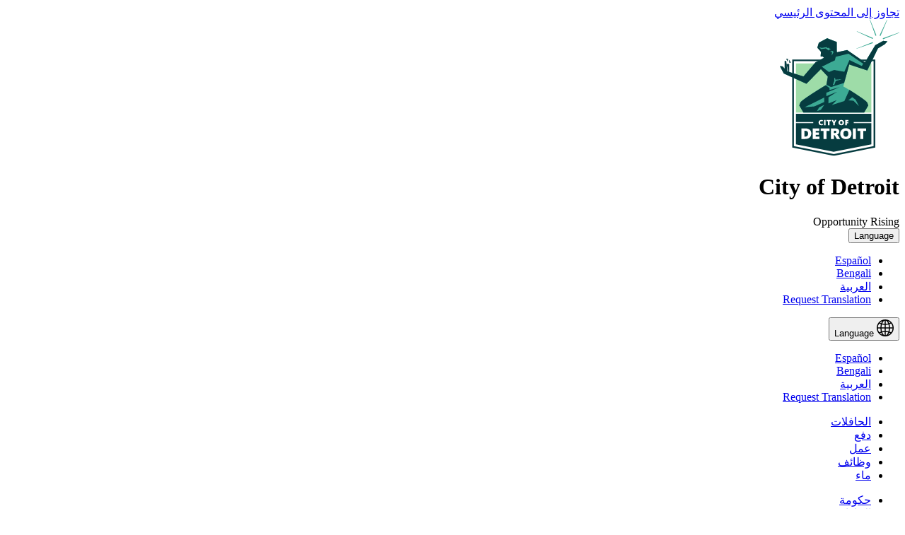

--- FILE ---
content_type: text/html; charset=UTF-8
request_url: https://detroitmi.gov/ar/departments/adart-alhqwq-almdnyt-waldmj-walfrs/covid-19-dm-alamal-walmward
body_size: 44040
content:
<!DOCTYPE html>
<html lang="ar" dir="rtl" prefix="content: http://purl.org/rss/1.0/modules/content/  dc: http://purl.org/dc/terms/  foaf: http://xmlns.com/foaf/0.1/  og: http://ogp.me/ns#  rdfs: http://www.w3.org/2000/01/rdf-schema#  schema: http://schema.org/  sioc: http://rdfs.org/sioc/ns#  sioct: http://rdfs.org/sioc/types#  skos: http://www.w3.org/2004/02/skos/core#  xsd: http://www.w3.org/2001/XMLSchema# ">
  <head>
    <meta charset="utf-8" />
<script async src="/sites/detroitmi.localhost/files/google_analytics/gtag.js?t90cbg"></script>
<script>window.dataLayer = window.dataLayer || [];function gtag(){dataLayer.push(arguments)};gtag("js", new Date());gtag("set", "developer_id.dMDhkMT", true);gtag("config", "UA-3887736-1", {"groups":"default","page_placeholder":"PLACEHOLDER_page_path","link_attribution":true});gtag("config", "G-7N2S5HXLQE", {"groups":"default","page_placeholder":"PLACEHOLDER_page_location","link_attribution":true});</script>
<meta name="description" content="متجر واحد مرحبًا بك في مركز مدينة ديترويت لجميع الموارد والمعلومات التي يحتاجها عملك خلال أزمة COVID-19. في هذه الصفحة ، ستجد دورات تدريبية ، وطلبات الحصول على القروض / المنح ، وفرص لتحسين رؤية نشاطك التجاري وإمكانية استمراره عبر الإنترنت. .photo-btn-subtitle { font-size: 20px; font-weight: 400; margin: 0 0 0.5rem 0; color: white; } .program-row { display: flex; justify-content: space-between; align-items: center; } .photo-btn-title { font-size: 24px; font-weight: 700; margin: 0; color: #feb70d; } .arrow-circle { display: flex; align-items: center; justify-content: center; color: white; margin-left: 0.5rem; } تشكيل الانتعاش الاقتصادي في ديترويت مسح الموارد والقوى العاملة .photo-btn-subtitle { font-size: 20px; font-weight: 400; margin: 0 0 0.5rem 0; color: white; } .program-row { display: flex; justify-content: space-between; align-items: center; } .photo-btn-title { font-size: 24px; font-weight: 700; margin: 0; color: #feb70d; } .arrow-circle { display: flex; align-items: center; justify-content: center; color: white; margin-left: 0.5rem; } التقدم بطلب للحصول على منحة الإغاثة صندوق الإغاثة COVID-19 .photo-btn-subtitle { font-size: 20px; font-weight: 400; margin: 0 0 0.5rem 0; color: white; } .program-row { display: flex; justify-content: space-between; align-items: center; } .photo-btn-title { font-size: 24px; font-weight: 700; margin: 0; color: #feb70d; } .arrow-circle { display: flex; align-items: center; justify-content: center; color: white; margin-left: 0.5rem; } الاشتراك في مطعم ديترويت إطعام الخطوط الأمامية البقاء على علم مواكبة مع كل أسبوعين COVID-19 ديترويت موارد الأعمال الإلكترونية ديترويت الانفجار. قم بالتسجيل باستخدام بريدك الإلكتروني ورقم هاتفك الخلوي هنا . احصل على التعرض إذا كان عملك لا يزال مفتوحًا ، فاملأ نموذج الأعمال التجارية المفتوحة ليتم عرضه في قائمة الأعمال المفتوحة وخريطة الأعمال التجارية المفتوحة . إذا كنت بحاجة إلى تحديث معلومات عملك ، يرجى ملء نموذج التحديث الخاص بنا. أصحاب متاجر البقالة ومشغليها إذا كنت تمتلك أو تعمل أو تعمل في محل بقالة في مدينة ديترويت ، فيرجى مراجعة هذا الدليل الخاص بتنفيذ إجراءات السلامة والتمييز الاجتماعي في متاجرك. اختبار COVID-19 للعمال الأساسيين اعتبارًا من 20 أبريل ، يمكن لأصحاب الأعمال الذين يقدمون خدمات أساسية الاتصال برقم (313) 230-0505 ، وتسجيل شركاتهم وتلقي رمز وصول لتلقي الاختبار بمجرد تحديد أن الشركة مؤهلة." />
<meta name="abstract" content="متجر واحد مرحبًا بك في مركز مدينة ديترويت لجميع الموارد والمعلومات التي يحتاجها عملك خلال أزمة COVID-19. في هذه الصفحة ، ستجد دورات تدريبية ، وطلبات الحصول على القروض / المنح ، وفرص لتحسين رؤية نشاطك التجاري وإمكانية استمراره عبر الإنترنت. .photo-btn-subtitle { font-size: 20px; font-weight: 400; margin: 0 0 0.5rem 0; color: white; } .program-row { display: flex; justify-content: space-between; align-items: center; } .photo-btn-title { font-size: 24px; font-weight: 700; margin: 0; color: #feb70d; } .arrow-circle { display: flex; align-items: center; justify-content: center; color: white; margin-left: 0.5rem; } تشكيل الانتعاش الاقتصادي في ديترويت مسح الموارد والقوى العاملة .photo-btn-subtitle { font-size: 20px; font-weight: 400; margin: 0 0 0.5rem 0; color: white; } .program-row { display: flex; justify-content: space-between; align-items: center; } .photo-btn-title { font-size: 24px; font-weight: 700; margin: 0; color: #feb70d; } .arrow-circle { display: flex; align-items: center; justify-content: center; color: white; margin-left: 0.5rem; } التقدم بطلب للحصول على منحة الإغاثة صندوق الإغاثة COVID-19 .photo-btn-subtitle { font-size: 20px; font-weight: 400; margin: 0 0 0.5rem 0; color: white; } .program-row { display: flex; justify-content: space-between; align-items: center; } .photo-btn-title { font-size: 24px; font-weight: 700; margin: 0; color: #feb70d; } .arrow-circle { display: flex; align-items: center; justify-content: center; color: white; margin-left: 0.5rem; } الاشتراك في مطعم ديترويت إطعام الخطوط الأمامية البقاء على علم مواكبة مع كل أسبوعين COVID-19 ديترويت موارد الأعمال الإلكترونية ديترويت الانفجار. قم بالتسجيل باستخدام بريدك الإلكتروني ورقم هاتفك الخلوي هنا . احصل على التعرض إذا كان عملك لا يزال مفتوحًا ، فاملأ نموذج الأعمال التجارية المفتوحة ليتم عرضه في قائمة الأعمال المفتوحة وخريطة الأعمال التجارية المفتوحة . إذا كنت بحاجة إلى تحديث معلومات عملك ، يرجى ملء نموذج التحديث الخاص بنا. أصحاب متاجر البقالة ومشغليها إذا كنت تمتلك أو تعمل أو تعمل في محل بقالة في مدينة ديترويت ، فيرجى مراجعة هذا الدليل الخاص بتنفيذ إجراءات السلامة والتمييز الاجتماعي في متاجرك. اختبار COVID-19 للعمال الأساسيين اعتبارًا من 20 أبريل ، يمكن لأصحاب الأعمال الذين يقدمون خدمات أساسية الاتصال برقم (313) 230-0505 ، وتسجيل شركاتهم وتلقي رمز وصول لتلقي الاختبار بمجرد تحديد أن الشركة مؤهلة." />
<link rel="shortlink" href="https://detroitmi.gov/ar/taxonomy/term/6356" />
<link rel="canonical" href="https://detroitmi.gov/ar/departments/adart-alhqwq-almdnyt-waldmj-walfrs/covid-19-dm-alamal-walmward" />
<meta name="generator" content="Varbase" />
<meta name="rights" content="©2026 City of Detroit. All rights reserved." />
<meta name="referrer" content="origin" />
<meta property="og:site_name" content="City of Detroit" />
<meta property="og:type" content="website" />
<meta property="og:url" content="https://detroitmi.gov/ar/departments/adart-alhqwq-almdnyt-waldmj-walfrs/covid-19-dm-alamal-walmward" />
<meta property="og:title" content="COVID-19 دعم الأعمال والموارد | City of Detroit" />
<meta property="og:description" content="متجر واحد مرحبًا بك في مركز مدينة ديترويت لجميع الموارد والمعلومات التي يحتاجها عملك خلال أزمة COVID-19. في هذه الصفحة ، ستجد دورات تدريبية ، وطلبات الحصول على القروض / المنح ، وفرص لتحسين رؤية نشاطك التجاري وإمكانية استمراره عبر الإنترنت. .photo-btn-subtitle { font-size: 20px; font-weight: 400; margin: 0 0 0.5rem 0; color: white; } .program-row { display: flex; justify-content: space-between; align-items: center; } .photo-btn-title { font-size: 24px; font-weight: 700; margin: 0; color: #feb70d; } .arrow-circle { display: flex; align-items: center; justify-content: center; color: white; margin-left: 0.5rem; } تشكيل الانتعاش الاقتصادي في ديترويت مسح الموارد والقوى العاملة .photo-btn-subtitle { font-size: 20px; font-weight: 400; margin: 0 0 0.5rem 0; color: white; } .program-row { display: flex; justify-content: space-between; align-items: center; } .photo-btn-title { font-size: 24px; font-weight: 700; margin: 0; color: #feb70d; } .arrow-circle { display: flex; align-items: center; justify-content: center; color: white; margin-left: 0.5rem; } التقدم بطلب للحصول على منحة الإغاثة صندوق الإغاثة COVID-19 .photo-btn-subtitle { font-size: 20px; font-weight: 400; margin: 0 0 0.5rem 0; color: white; } .program-row { display: flex; justify-content: space-between; align-items: center; } .photo-btn-title { font-size: 24px; font-weight: 700; margin: 0; color: #feb70d; } .arrow-circle { display: flex; align-items: center; justify-content: center; color: white; margin-left: 0.5rem; } الاشتراك في مطعم ديترويت إطعام الخطوط الأمامية البقاء على علم مواكبة مع كل أسبوعين COVID-19 ديترويت موارد الأعمال الإلكترونية ديترويت الانفجار. قم بالتسجيل باستخدام بريدك الإلكتروني ورقم هاتفك الخلوي هنا . احصل على التعرض إذا كان عملك لا يزال مفتوحًا ، فاملأ نموذج الأعمال التجارية المفتوحة ليتم عرضه في قائمة الأعمال المفتوحة وخريطة الأعمال التجارية المفتوحة . إذا كنت بحاجة إلى تحديث معلومات عملك ، يرجى ملء نموذج التحديث الخاص بنا. أصحاب متاجر البقالة ومشغليها إذا كنت تمتلك أو تعمل أو تعمل في محل بقالة في مدينة ديترويت ، فيرجى مراجعة هذا الدليل الخاص بتنفيذ إجراءات السلامة والتمييز الاجتماعي في متاجرك. اختبار COVID-19 للعمال الأساسيين اعتبارًا من 20 أبريل ، يمكن لأصحاب الأعمال الذين يقدمون خدمات أساسية الاتصال برقم (313) 230-0505 ، وتسجيل شركاتهم وتلقي رمز وصول لتلقي الاختبار بمجرد تحديد أن الشركة مؤهلة." />
<meta name="twitter:card" content="summary" />
<meta name="twitter:site" content="@CityofDetroit" />
<meta name="twitter:title" content="COVID-19 دعم الأعمال والموارد | City of Detroit" />
<meta name="MobileOptimized" content="width" />
<meta name="HandheldFriendly" content="true" />
<meta name="apple-mobile-web-app-capable" content="نعم" />
<meta name="Generator" content="Drupal 10 (https://www.drupal.org)" />
<meta name="viewport" content="width=device-width, initial-scale=1.0" />
<script type="application/ld+json">{
    "@context": "https://schema.org",
    "@graph": [
        {
            "@type": "WebSite",
            "name": "City of Detroit",
            "url": "https://detroitmi.gov/ar",
            "publisher": {
                "@type": "Organization",
                "name": "City of Detroit",
                "url": "https://detroitmi.gov/ar",
                "logo": {
                    "@type": "ImageObject",
                    "url": "https://detroitmi.gov/ar/logo.png"
                }
            }
        }
    ]
}</script>
<script type="text/javascript">
        ;window.NREUM||(NREUM={});NREUM.init={privacy:{cookies_enabled:true}};

        ;NREUM.loader_config={accountID:"1661832",trustKey:"26315",agentID:"67248292",licenseKey:"bbe77e8940",applicationID:"56773324"};
        ;NREUM.info={beacon:"bam.nr-data.net",errorBeacon:"bam.nr-data.net",licenseKey:"bbe77e8940",applicationID:"56773324",sa:1};
        ;/*! For license information please see nr-loader-spa-1.279.0.min.js.LICENSE.txt */
        (()=>{var e,t,r={8122:(e,t,r)=>{"use strict";r.d(t,{a:()=>i});var n=r(944);function i(e,t){try{if(!e||"object"!=typeof e)return(0,n.R)(3);if(!t||"object"!=typeof t)return(0,n.R)(4);const r=Object.create(Object.getPrototypeOf(t),Object.getOwnPropertyDescriptors(t)),o=0===Object.keys(r).length?e:r;for(let a in o)if(void 0!==e[a])try{if(null===e[a]){r[a]=null;continue}Array.isArray(e[a])&&Array.isArray(t[a])?r[a]=Array.from(new Set([...e[a],...t[a]])):"object"==typeof e[a]&&"object"==typeof t[a]?r[a]=i(e[a],t[a]):r[a]=e[a]}catch(e){(0,n.R)(1,e)}return r}catch(e){(0,n.R)(2,e)}}},2555:(e,t,r)=>{"use strict";r.d(t,{Vp:()=>c,fn:()=>s,x1:()=>u});var n=r(384),i=r(8122);const o={beacon:n.NT.beacon,errorBeacon:n.NT.errorBeacon,licenseKey:void 0,applicationID:void 0,sa:void 0,queueTime:void 0,applicationTime:void 0,ttGuid:void 0,user:void 0,account:void 0,product:void 0,extra:void 0,jsAttributes:{},userAttributes:void 0,atts:void 0,transactionName:void 0,tNamePlain:void 0},a={};function s(e){try{const t=c(e);return!!t.licenseKey&&!!t.errorBeacon&&!!t.applicationID}catch(e){return!1}}function c(e){if(!e)throw new Error("All info objects require an agent identifier!");if(!a[e])throw new Error("Info for ".concat(e," was never set"));return a[e]}function u(e,t){if(!e)throw new Error("All info objects require an agent identifier!");a[e]=(0,i.a)(t,o);const r=(0,n.nY)(e);r&&(r.info=a[e])}},9417:(e,t,r)=>{"use strict";r.d(t,{D0:()=>p,gD:()=>m,xN:()=>g});var n=r(3333),i=r(993);const o=e=>{if(!e||"string"!=typeof e)return!1;try{document.createDocumentFragment().querySelector(e)}catch{return!1}return!0};var a=r(2614),s=r(944),c=r(384),u=r(8122);const d="[data-nr-mask]",l=()=>{const e={feature_flags:[],experimental:{marks:!1,measures:!1,resources:!1},mask_selector:"*",block_selector:"[data-nr-block]",mask_input_options:{color:!1,date:!1,"datetime-local":!1,email:!1,month:!1,number:!1,range:!1,search:!1,tel:!1,text:!1,time:!1,url:!1,week:!1,textarea:!1,select:!1,password:!0}};return{ajax:{deny_list:void 0,block_internal:!0,enabled:!0,autoStart:!0},distributed_tracing:{enabled:void 0,exclude_newrelic_header:void 0,cors_use_newrelic_header:void 0,cors_use_tracecontext_headers:void 0,allowed_origins:void 0},get feature_flags(){return e.feature_flags},set feature_flags(t){e.feature_flags=t},generic_events:{enabled:!0,autoStart:!0},harvest:{interval:30},jserrors:{enabled:!0,autoStart:!0},logging:{enabled:!0,autoStart:!0,level:i.p_.INFO},metrics:{enabled:!0,autoStart:!0},obfuscate:void 0,page_action:{enabled:!0},page_view_event:{enabled:!0,autoStart:!0},page_view_timing:{enabled:!0,autoStart:!0},performance:{get capture_marks(){return e.feature_flags.includes(n.$v.MARKS)||e.experimental.marks},set capture_marks(t){e.experimental.marks=t},get capture_measures(){return e.feature_flags.includes(n.$v.MEASURES)||e.experimental.measures},set capture_measures(t){e.experimental.measures=t},capture_detail:!0,resources:{get enabled(){return e.feature_flags.includes(n.$v.RESOURCES)||e.experimental.resources},set enabled(t){e.experimental.resources=t},asset_types:[],first_party_domains:[],ignore_newrelic:!0}},privacy:{cookies_enabled:!0},proxy:{assets:void 0,beacon:void 0},session:{expiresMs:a.wk,inactiveMs:a.BB},session_replay:{autoStart:!0,enabled:!1,preload:!1,sampling_rate:10,error_sampling_rate:100,collect_fonts:!1,inline_images:!1,fix_stylesheets:!0,mask_all_inputs:!0,get mask_text_selector(){return e.mask_selector},set mask_text_selector(t){o(t)?e.mask_selector="".concat(t,",").concat(d):""===t||null===t?e.mask_selector=d:(0,s.R)(5,t)},get block_class(){return"nr-block"},get ignore_class(){return"nr-ignore"},get mask_text_class(){return"nr-mask"},get block_selector(){return e.block_selector},set block_selector(t){o(t)?e.block_selector+=",".concat(t):""!==t&&(0,s.R)(6,t)},get mask_input_options(){return e.mask_input_options},set mask_input_options(t){t&&"object"==typeof t?e.mask_input_options={...t,password:!0}:(0,s.R)(7,t)}},session_trace:{enabled:!0,autoStart:!0},soft_navigations:{enabled:!0,autoStart:!0},spa:{enabled:!0,autoStart:!0},ssl:void 0,user_actions:{enabled:!0}}},f={},h="All configuration objects require an agent identifier!";function p(e){if(!e)throw new Error(h);if(!f[e])throw new Error("Configuration for ".concat(e," was never set"));return f[e]}function g(e,t){if(!e)throw new Error(h);f[e]=(0,u.a)(t,l());const r=(0,c.nY)(e);r&&(r.init=f[e])}function m(e,t){if(!e)throw new Error(h);var r=p(e);if(r){for(var n=t.split("."),i=0;i<n.length-1;i++)if("object"!=typeof(r=r[n[i]]))return;r=r[n[n.length-1]]}return r}},5603:(e,t,r)=>{"use strict";r.d(t,{a:()=>c,o:()=>s});var n=r(384),i=r(8122);const o={accountID:void 0,trustKey:void 0,agentID:void 0,licenseKey:void 0,applicationID:void 0,xpid:void 0},a={};function s(e){if(!e)throw new Error("All loader-config objects require an agent identifier!");if(!a[e])throw new Error("LoaderConfig for ".concat(e," was never set"));return a[e]}function c(e,t){if(!e)throw new Error("All loader-config objects require an agent identifier!");a[e]=(0,i.a)(t,o);const r=(0,n.nY)(e);r&&(r.loader_config=a[e])}},3371:(e,t,r)=>{"use strict";r.d(t,{V:()=>f,f:()=>l});var n=r(8122),i=r(384),o=r(6154),a=r(9324);let s=0;const c={buildEnv:a.F3,distMethod:a.Xs,version:a.xv,originTime:o.WN},u={customTransaction:void 0,disabled:!1,isolatedBacklog:!1,loaderType:void 0,maxBytes:3e4,onerror:void 0,ptid:void 0,releaseIds:{},appMetadata:{},session:void 0,denyList:void 0,timeKeeper:void 0,obfuscator:void 0,harvester:void 0},d={};function l(e){if(!e)throw new Error("All runtime objects require an agent identifier!");if(!d[e])throw new Error("Runtime for ".concat(e," was never set"));return d[e]}function f(e,t){if(!e)throw new Error("All runtime objects require an agent identifier!");d[e]={...(0,n.a)(t,u),...c},Object.hasOwnProperty.call(d[e],"harvestCount")||Object.defineProperty(d[e],"harvestCount",{get:()=>++s});const r=(0,i.nY)(e);r&&(r.runtime=d[e])}},9324:(e,t,r)=>{"use strict";r.d(t,{F3:()=>i,Xs:()=>o,Yq:()=>a,xv:()=>n});const n="1.279.0",i="PROD",o="CDN",a="^2.0.0-alpha.17"},6154:(e,t,r)=>{"use strict";r.d(t,{A4:()=>s,OF:()=>d,RI:()=>i,WN:()=>h,bv:()=>o,gm:()=>a,lR:()=>f,m:()=>u,mw:()=>c,sb:()=>l});var n=r(1863);const i="undefined"!=typeof window&&!!window.document,o="undefined"!=typeof WorkerGlobalScope&&("undefined"!=typeof self&&self instanceof WorkerGlobalScope&&self.navigator instanceof WorkerNavigator||"undefined"!=typeof globalThis&&globalThis instanceof WorkerGlobalScope&&globalThis.navigator instanceof WorkerNavigator),a=i?window:"undefined"!=typeof WorkerGlobalScope&&("undefined"!=typeof self&&self instanceof WorkerGlobalScope&&self||"undefined"!=typeof globalThis&&globalThis instanceof WorkerGlobalScope&&globalThis),s="complete"===a?.document?.readyState,c=Boolean("hidden"===a?.document?.visibilityState),u=""+a?.location,d=/iPad|iPhone|iPod/.test(a.navigator?.userAgent),l=d&&"undefined"==typeof SharedWorker,f=(()=>{const e=a.navigator?.userAgent?.match(/Firefox[/\s](\d+\.\d+)/);return Array.isArray(e)&&e.length>=2?+e[1]:0})(),h=Date.now()-(0,n.t)()},7295:(e,t,r)=>{"use strict";r.d(t,{Xv:()=>a,gX:()=>i,iW:()=>o});var n=[];function i(e){if(!e||o(e))return!1;if(0===n.length)return!0;for(var t=0;t<n.length;t++){var r=n[t];if("*"===r.hostname)return!1;if(s(r.hostname,e.hostname)&&c(r.pathname,e.pathname))return!1}return!0}function o(e){return void 0===e.hostname}function a(e){if(n=[],e&&e.length)for(var t=0;t<e.length;t++){let r=e[t];if(!r)continue;0===r.indexOf("http://")?r=r.substring(7):0===r.indexOf("https://")&&(r=r.substring(8));const i=r.indexOf("/");let o,a;i>0?(o=r.substring(0,i),a=r.substring(i)):(o=r,a="");let[s]=o.split(":");n.push({hostname:s,pathname:a})}}function s(e,t){return!(e.length>t.length)&&t.indexOf(e)===t.length-e.length}function c(e,t){return 0===e.indexOf("/")&&(e=e.substring(1)),0===t.indexOf("/")&&(t=t.substring(1)),""===e||e===t}},1687:(e,t,r)=>{"use strict";r.d(t,{Ak:()=>c,Ze:()=>l,x3:()=>u});var n=r(7836),i=r(3606),o=r(860),a=r(2646);const s={};function c(e,t){const r={staged:!1,priority:o.P3[t]||0};d(e),s[e].get(t)||s[e].set(t,r)}function u(e,t){e&&s[e]&&(s[e].get(t)&&s[e].delete(t),h(e,t,!1),s[e].size&&f(e))}function d(e){if(!e)throw new Error("agentIdentifier required");s[e]||(s[e]=new Map)}function l(e="",t="feature",r=!1){if(d(e),!e||!s[e].get(t)||r)return h(e,t);s[e].get(t).staged=!0,f(e)}function f(e){const t=Array.from(s[e]);t.every((([e,t])=>t.staged))&&(t.sort(((e,t)=>e[1].priority-t[1].priority)),t.forEach((([t])=>{s[e].delete(t),h(e,t)})))}function h(e,t,r=!0){const o=e?n.ee.get(e):n.ee,s=i.i.handlers;if(!o.aborted&&o.backlog&&s){if(r){const e=o.backlog[t],r=s[t];if(r){for(let t=0;e&&t<e.length;++t)p(e[t],r);Object.entries(r).forEach((([e,t])=>{Object.values(t||{}).forEach((t=>{t[0]?.on&&t[0]?.context()instanceof a.y&&t[0].on(e,t[1])}))}))}}o.isolatedBacklog||delete s[t],o.backlog[t]=null,o.emit("drain-"+t,[])}}function p(e,t){var r=e[1];Object.values(t[r]||{}).forEach((t=>{var r=e[0];if(t[0]===r){var n=t[1],i=e[3],o=e[2];n.apply(i,o)}}))}},7836:(e,t,r)=>{"use strict";r.d(t,{P:()=>c,ee:()=>u});var n=r(384),i=r(8990),o=r(3371),a=r(2646),s=r(5607);const c="nr@context:".concat(s.W),u=function e(t,r){var n={},s={},d={},l=!1;try{l=16===r.length&&(0,o.f)(r).isolatedBacklog}catch(e){}var f={on:p,addEventListener:p,removeEventListener:function(e,t){var r=n[e];if(!r)return;for(var i=0;i<r.length;i++)r[i]===t&&r.splice(i,1)},emit:function(e,r,n,i,o){!1!==o&&(o=!0);if(u.aborted&&!i)return;t&&o&&t.emit(e,r,n);for(var a=h(n),c=g(e),d=c.length,l=0;l<d;l++)c[l].apply(a,r);var p=v()[s[e]];p&&p.push([f,e,r,a]);return a},get:m,listeners:g,context:h,buffer:function(e,t){const r=v();if(t=t||"feature",f.aborted)return;Object.entries(e||{}).forEach((([e,n])=>{s[n]=t,t in r||(r[t]=[])}))},abort:function(){f._aborted=!0,Object.keys(f.backlog).forEach((e=>{delete f.backlog[e]}))},isBuffering:function(e){return!!v()[s[e]]},debugId:r,backlog:l?{}:t&&"object"==typeof t.backlog?t.backlog:{},isolatedBacklog:l};return Object.defineProperty(f,"aborted",{get:()=>{let e=f._aborted||!1;return e||(t&&(e=t.aborted),e)}}),f;function h(e){return e&&e instanceof a.y?e:e?(0,i.I)(e,c,(()=>new a.y(c))):new a.y(c)}function p(e,t){n[e]=g(e).concat(t)}function g(e){return n[e]||[]}function m(t){return d[t]=d[t]||e(f,t)}function v(){return f.backlog}}(void 0,"globalEE"),d=(0,n.Zm)();d.ee||(d.ee=u)},2646:(e,t,r)=>{"use strict";r.d(t,{y:()=>n});class n{constructor(e){this.contextId=e}}},9908:(e,t,r)=>{"use strict";r.d(t,{d:()=>n,p:()=>i});var n=r(7836).ee.get("handle");function i(e,t,r,i,o){o?(o.buffer([e],i),o.emit(e,t,r)):(n.buffer([e],i),n.emit(e,t,r))}},3606:(e,t,r)=>{"use strict";r.d(t,{i:()=>o});var n=r(9908);o.on=a;var i=o.handlers={};function o(e,t,r,o){a(o||n.d,i,e,t,r)}function a(e,t,r,i,o){o||(o="feature"),e||(e=n.d);var a=t[o]=t[o]||{};(a[r]=a[r]||[]).push([e,i])}},3878:(e,t,r)=>{"use strict";function n(e,t){return{capture:e,passive:!1,signal:t}}function i(e,t,r=!1,i){window.addEventListener(e,t,n(r,i))}function o(e,t,r=!1,i){document.addEventListener(e,t,n(r,i))}r.d(t,{DD:()=>o,jT:()=>n,sp:()=>i})},5607:(e,t,r)=>{"use strict";r.d(t,{W:()=>n});const n=(0,r(9566).bz)()},9566:(e,t,r)=>{"use strict";r.d(t,{LA:()=>s,ZF:()=>c,bz:()=>a,el:()=>u});var n=r(6154);const i="xxxxxxxx-xxxx-4xxx-yxxx-xxxxxxxxxxxx";function o(e,t){return e?15&e[t]:16*Math.random()|0}function a(){const e=n.gm?.crypto||n.gm?.msCrypto;let t,r=0;return e&&e.getRandomValues&&(t=e.getRandomValues(new Uint8Array(30))),i.split("").map((e=>"x"===e?o(t,r++).toString(16):"y"===e?(3&o()|8).toString(16):e)).join("")}function s(e){const t=n.gm?.crypto||n.gm?.msCrypto;let r,i=0;t&&t.getRandomValues&&(r=t.getRandomValues(new Uint8Array(e)));const a=[];for(var s=0;s<e;s++)a.push(o(r,i++).toString(16));return a.join("")}function c(){return s(16)}function u(){return s(32)}},2614:(e,t,r)=>{"use strict";r.d(t,{BB:()=>a,H3:()=>n,g:()=>u,iL:()=>c,tS:()=>s,uh:()=>i,wk:()=>o});const n="NRBA",i="SESSION",o=144e5,a=18e5,s={STARTED:"session-started",PAUSE:"session-pause",RESET:"session-reset",RESUME:"session-resume",UPDATE:"session-update"},c={SAME_TAB:"same-tab",CROSS_TAB:"cross-tab"},u={OFF:0,FULL:1,ERROR:2}},1863:(e,t,r)=>{"use strict";function n(){return Math.floor(performance.now())}r.d(t,{t:()=>n})},7485:(e,t,r)=>{"use strict";r.d(t,{D:()=>i});var n=r(6154);function i(e){if(0===(e||"").indexOf("data:"))return{protocol:"data"};try{const t=new URL(e,location.href),r={port:t.port,hostname:t.hostname,pathname:t.pathname,search:t.search,protocol:t.protocol.slice(0,t.protocol.indexOf(":")),sameOrigin:t.protocol===n.gm?.location?.protocol&&t.host===n.gm?.location?.host};return r.port&&""!==r.port||("http:"===t.protocol&&(r.port="80"),"https:"===t.protocol&&(r.port="443")),r.pathname&&""!==r.pathname?r.pathname.startsWith("/")||(r.pathname="/".concat(r.pathname)):r.pathname="/",r}catch(e){return{}}}},944:(e,t,r)=>{"use strict";function n(e,t){"function"==typeof console.debug&&console.debug("New Relic Warning: https://github.com/newrelic/newrelic-browser-agent/blob/main/docs/warning-codes.md#".concat(e),t)}r.d(t,{R:()=>n})},5284:(e,t,r)=>{"use strict";r.d(t,{t:()=>c,B:()=>s});var n=r(7836),i=r(6154);const o="newrelic";const a=new Set,s={};function c(e,t){const r=n.ee.get(t);s[t]??={},e&&"object"==typeof e&&(a.has(t)||(r.emit("rumresp",[e]),s[t]=e,a.add(t),function(e={}){try{i.gm.dispatchEvent(new CustomEvent(o,{detail:e}))}catch(e){}}({loaded:!0})))}},8990:(e,t,r)=>{"use strict";r.d(t,{I:()=>i});var n=Object.prototype.hasOwnProperty;function i(e,t,r){if(n.call(e,t))return e[t];var i=r();if(Object.defineProperty&&Object.keys)try{return Object.defineProperty(e,t,{value:i,writable:!0,enumerable:!1}),i}catch(e){}return e[t]=i,i}},6389:(e,t,r)=>{"use strict";function n(e,t=500,r={}){const n=r?.leading||!1;let i;return(...r)=>{n&&void 0===i&&(e.apply(this,r),i=setTimeout((()=>{i=clearTimeout(i)}),t)),n||(clearTimeout(i),i=setTimeout((()=>{e.apply(this,r)}),t))}}function i(e){let t=!1;return(...r)=>{t||(t=!0,e.apply(this,r))}}r.d(t,{J:()=>i,s:()=>n})},3304:(e,t,r)=>{"use strict";r.d(t,{A:()=>o});var n=r(7836);const i=()=>{const e=new WeakSet;return(t,r)=>{if("object"==typeof r&&null!==r){if(e.has(r))return;e.add(r)}return r}};function o(e){try{return JSON.stringify(e,i())??""}catch(e){try{n.ee.emit("internal-error",[e])}catch(e){}return""}}},5289:(e,t,r)=>{"use strict";r.d(t,{GG:()=>o,sB:()=>a});var n=r(3878);function i(){return"undefined"==typeof document||"complete"===document.readyState}function o(e,t){if(i())return e();(0,n.sp)("load",e,t)}function a(e){if(i())return e();(0,n.DD)("DOMContentLoaded",e)}},384:(e,t,r)=>{"use strict";r.d(t,{NT:()=>o,US:()=>d,Zm:()=>a,bQ:()=>c,dV:()=>s,nY:()=>u,pV:()=>l});var n=r(6154),i=r(1863);const o={beacon:"bam.nr-data.net",errorBeacon:"bam.nr-data.net"};function a(){return n.gm.NREUM||(n.gm.NREUM={}),void 0===n.gm.newrelic&&(n.gm.newrelic=n.gm.NREUM),n.gm.NREUM}function s(){let e=a();return e.o||(e.o={ST:n.gm.setTimeout,SI:n.gm.setImmediate,CT:n.gm.clearTimeout,XHR:n.gm.XMLHttpRequest,REQ:n.gm.Request,EV:n.gm.Event,PR:n.gm.Promise,MO:n.gm.MutationObserver,FETCH:n.gm.fetch,WS:n.gm.WebSocket}),e}function c(e,t){let r=a();r.initializedAgents??={},t.initializedAt={ms:(0,i.t)(),date:new Date},r.initializedAgents[e]=t}function u(e){let t=a();return t.initializedAgents?.[e]}function d(e,t){a()[e]=t}function l(){return function(){let e=a();const t=e.info||{};e.info={beacon:o.beacon,errorBeacon:o.errorBeacon,...t}}(),function(){let e=a();const t=e.init||{};e.init={...t}}(),s(),function(){let e=a();const t=e.loader_config||{};e.loader_config={...t}}(),a()}},2843:(e,t,r)=>{"use strict";r.d(t,{u:()=>i});var n=r(3878);function i(e,t=!1,r,i){(0,n.DD)("visibilitychange",(function(){if(t)return void("hidden"===document.visibilityState&&e());e(document.visibilityState)}),r,i)}},8139:(e,t,r)=>{"use strict";r.d(t,{u:()=>f});var n=r(7836),i=r(3434),o=r(8990),a=r(6154);const s={},c=a.gm.XMLHttpRequest,u="addEventListener",d="removeEventListener",l="nr@wrapped:".concat(n.P);function f(e){var t=function(e){return(e||n.ee).get("events")}(e);if(s[t.debugId]++)return t;s[t.debugId]=1;var r=(0,i.YM)(t,!0);function f(e){r.inPlace(e,[u,d],"-",p)}function p(e,t){return e[1]}return"getPrototypeOf"in Object&&(a.RI&&h(document,f),c&&h(c.prototype,f),h(a.gm,f)),t.on(u+"-start",(function(e,t){var n=e[1];if(null!==n&&("function"==typeof n||"object"==typeof n)){var i=(0,o.I)(n,l,(function(){var e={object:function(){if("function"!=typeof n.handleEvent)return;return n.handleEvent.apply(n,arguments)},function:n}[typeof n];return e?r(e,"fn-",null,e.name||"anonymous"):n}));this.wrapped=e[1]=i}})),t.on(d+"-start",(function(e){e[1]=this.wrapped||e[1]})),t}function h(e,t,...r){let n=e;for(;"object"==typeof n&&!Object.prototype.hasOwnProperty.call(n,u);)n=Object.getPrototypeOf(n);n&&t(n,...r)}},3434:(e,t,r)=>{"use strict";r.d(t,{Jt:()=>o,YM:()=>c});var n=r(7836),i=r(5607);const o="nr@original:".concat(i.W);var a=Object.prototype.hasOwnProperty,s=!1;function c(e,t){return e||(e=n.ee),r.inPlace=function(e,t,n,i,o){n||(n="");const a="-"===n.charAt(0);for(let s=0;s<t.length;s++){const c=t[s],u=e[c];d(u)||(e[c]=r(u,a?c+n:n,i,c,o))}},r.flag=o,r;function r(t,r,n,s,c){return d(t)?t:(r||(r=""),nrWrapper[o]=t,function(e,t,r){if(Object.defineProperty&&Object.keys)try{return Object.keys(e).forEach((function(r){Object.defineProperty(t,r,{get:function(){return e[r]},set:function(t){return e[r]=t,t}})})),t}catch(e){u([e],r)}for(var n in e)a.call(e,n)&&(t[n]=e[n])}(t,nrWrapper,e),nrWrapper);function nrWrapper(){var o,a,d,l;try{a=this,o=[...arguments],d="function"==typeof n?n(o,a):n||{}}catch(t){u([t,"",[o,a,s],d],e)}i(r+"start",[o,a,s],d,c);try{return l=t.apply(a,o)}catch(e){throw i(r+"err",[o,a,e],d,c),e}finally{i(r+"end",[o,a,l],d,c)}}}function i(r,n,i,o){if(!s||t){var a=s;s=!0;try{e.emit(r,n,i,t,o)}catch(t){u([t,r,n,i],e)}s=a}}}function u(e,t){t||(t=n.ee);try{t.emit("internal-error",e)}catch(e){}}function d(e){return!(e&&"function"==typeof e&&e.apply&&!e[o])}},9300:(e,t,r)=>{"use strict";r.d(t,{T:()=>n});const n=r(860).K7.ajax},3333:(e,t,r)=>{"use strict";r.d(t,{$v:()=>u,TZ:()=>n,Zp:()=>i,kd:()=>c,mq:()=>s,nf:()=>a,qN:()=>o});const n=r(860).K7.genericEvents,i=["auxclick","click","copy","keydown","paste","scrollend"],o=["focus","blur"],a=4,s=1e3,c=["PageAction","UserAction","BrowserPerformance"],u={MARKS:"experimental.marks",MEASURES:"experimental.measures",RESOURCES:"experimental.resources"}},6774:(e,t,r)=>{"use strict";r.d(t,{T:()=>n});const n=r(860).K7.jserrors},993:(e,t,r)=>{"use strict";r.d(t,{ET:()=>o,TZ:()=>a,p_:()=>i});var n=r(860);const i={ERROR:"ERROR",WARN:"WARN",INFO:"INFO",DEBUG:"DEBUG",TRACE:"TRACE"},o="log",a=n.K7.logging},3785:(e,t,r)=>{"use strict";r.d(t,{R:()=>c,b:()=>u});var n=r(9908),i=r(1863),o=r(860),a=r(3969),s=r(993);function c(e,t,r={},c=s.p_.INFO){(0,n.p)(a.xV,["API/logging/".concat(c.toLowerCase(),"/called")],void 0,o.K7.metrics,e),(0,n.p)(s.ET,[(0,i.t)(),t,r,c],void 0,o.K7.logging,e)}function u(e){return"string"==typeof e&&Object.values(s.p_).some((t=>t===e.toUpperCase().trim()))}},3969:(e,t,r)=>{"use strict";r.d(t,{TZ:()=>n,XG:()=>s,rs:()=>i,xV:()=>a,z_:()=>o});const n=r(860).K7.metrics,i="sm",o="cm",a="storeSupportabilityMetrics",s="storeEventMetrics"},6630:(e,t,r)=>{"use strict";r.d(t,{T:()=>n});const n=r(860).K7.pageViewEvent},782:(e,t,r)=>{"use strict";r.d(t,{T:()=>n});const n=r(860).K7.pageViewTiming},6344:(e,t,r)=>{"use strict";r.d(t,{BB:()=>d,G4:()=>o,Qb:()=>l,TZ:()=>i,Ug:()=>a,_s:()=>s,bc:()=>u,yP:()=>c});var n=r(2614);const i=r(860).K7.sessionReplay,o={RECORD:"recordReplay",PAUSE:"pauseReplay",REPLAY_RUNNING:"replayRunning",ERROR_DURING_REPLAY:"errorDuringReplay"},a=.12,s={DomContentLoaded:0,Load:1,FullSnapshot:2,IncrementalSnapshot:3,Meta:4,Custom:5},c={[n.g.ERROR]:15e3,[n.g.FULL]:3e5,[n.g.OFF]:0},u={RESET:{message:"Session was reset",sm:"Reset"},IMPORT:{message:"Recorder failed to import",sm:"Import"},TOO_MANY:{message:"429: Too Many Requests",sm:"Too-Many"},TOO_BIG:{message:"Payload was too large",sm:"Too-Big"},CROSS_TAB:{message:"Session Entity was set to OFF on another tab",sm:"Cross-Tab"},ENTITLEMENTS:{message:"Session Replay is not allowed and will not be started",sm:"Entitlement"}},d=5e3,l={API:"api"}},5270:(e,t,r)=>{"use strict";r.d(t,{Aw:()=>c,CT:()=>u,SR:()=>s});var n=r(384),i=r(9417),o=r(7767),a=r(6154);function s(e){return!!(0,n.dV)().o.MO&&(0,o.V)(e)&&!0===(0,i.gD)(e,"session_trace.enabled")}function c(e){return!0===(0,i.gD)(e,"session_replay.preload")&&s(e)}function u(e,t){const r=t.correctAbsoluteTimestamp(e);return{originalTimestamp:e,correctedTimestamp:r,timestampDiff:e-r,originTime:a.WN,correctedOriginTime:t.correctedOriginTime,originTimeDiff:Math.floor(a.WN-t.correctedOriginTime)}}},3738:(e,t,r)=>{"use strict";r.d(t,{He:()=>i,Kp:()=>s,Lc:()=>u,Rz:()=>d,TZ:()=>n,bD:()=>o,d3:()=>a,jx:()=>l,uP:()=>c});const n=r(860).K7.sessionTrace,i="bstResource",o="resource",a="-start",s="-end",c="fn"+a,u="fn"+s,d="pushState",l=1e3},3962:(e,t,r)=>{"use strict";r.d(t,{AM:()=>o,O2:()=>c,Qu:()=>u,TZ:()=>s,ih:()=>d,pP:()=>a,tC:()=>i});var n=r(860);const i=["click","keydown","submit","popstate"],o="api",a="initialPageLoad",s=n.K7.softNav,c={INITIAL_PAGE_LOAD:"",ROUTE_CHANGE:1,UNSPECIFIED:2},u={INTERACTION:1,AJAX:2,CUSTOM_END:3,CUSTOM_TRACER:4},d={IP:"in progress",FIN:"finished",CAN:"cancelled"}},7378:(e,t,r)=>{"use strict";r.d(t,{$p:()=>x,BR:()=>b,Kp:()=>R,L3:()=>y,Lc:()=>c,NC:()=>o,SG:()=>d,TZ:()=>i,U6:()=>p,UT:()=>m,d3:()=>w,dT:()=>f,e5:()=>T,gx:()=>v,l9:()=>l,oW:()=>h,op:()=>g,rw:()=>u,tH:()=>A,uP:()=>s,wW:()=>E,xq:()=>a});var n=r(384);const i=r(860).K7.spa,o=["click","submit","keypress","keydown","keyup","change"],a=999,s="fn-start",c="fn-end",u="cb-start",d="api-ixn-",l="remaining",f="interaction",h="spaNode",p="jsonpNode",g="fetch-start",m="fetch-done",v="fetch-body-",b="jsonp-end",y=(0,n.dV)().o.ST,w="-start",R="-end",x="-body",E="cb"+R,T="jsTime",A="fetch"},4234:(e,t,r)=>{"use strict";r.d(t,{W:()=>o});var n=r(7836),i=r(1687);class o{constructor(e,t){this.agentIdentifier=e,this.ee=n.ee.get(e),this.featureName=t,this.blocked=!1}deregisterDrain(){(0,i.x3)(this.agentIdentifier,this.featureName)}}},7767:(e,t,r)=>{"use strict";r.d(t,{V:()=>o});var n=r(9417),i=r(6154);const o=e=>i.RI&&!0===(0,n.gD)(e,"privacy.cookies_enabled")},425:(e,t,r)=>{"use strict";r.d(t,{j:()=>j});var n=r(860),i=r(2555),o=r(3371),a=r(9908),s=r(7836),c=r(1687),u=r(5289),d=r(6154),l=r(944),f=r(3969),h=r(384),p=r(6344);const g=["setErrorHandler","finished","addToTrace","addRelease","recordCustomEvent","addPageAction","setCurrentRouteName","setPageViewName","setCustomAttribute","interaction","noticeError","setUserId","setApplicationVersion","start",p.G4.RECORD,p.G4.PAUSE,"log","wrapLogger"],m=["setErrorHandler","finished","addToTrace","addRelease"];var v=r(1863),b=r(2614),y=r(993),w=r(3785),R=r(2646),x=r(3434);const E=new Map;function T(e,t,r,n){if("object"!=typeof t||!t||"string"!=typeof r||!r||"function"!=typeof t[r])return(0,l.R)(29);const i=function(e){return(e||s.ee).get("logger")}(e),o=(0,x.YM)(i),a=new R.y(s.P);a.level=n.level,a.customAttributes=n.customAttributes;const c=t[r]?.[x.Jt]||t[r];return E.set(c,a),o.inPlace(t,[r],"wrap-logger-",(()=>E.get(c))),i}function A(){const e=(0,h.pV)();g.forEach((t=>{e[t]=(...r)=>function(t,...r){let n=[];return Object.values(e.initializedAgents).forEach((e=>{e&&e.api?e.exposed&&e.api[t]&&n.push(e.api[t](...r)):(0,l.R)(38,t)})),n.length>1?n:n[0]}(t,...r)}))}const S={};var N=r(9417),_=r(5603),O=r(5284);const I=e=>{const t=e.startsWith("http");e+="/",r.p=t?e:"https://"+e};let P=!1;function j(e,t={},g,R){let{init:x,info:E,loader_config:j,runtime:C={},exposed:k=!0}=t;C.loaderType=g;const L=(0,h.pV)();E||(x=L.init,E=L.info,j=L.loader_config),(0,N.xN)(e.agentIdentifier,x||{}),(0,_.a)(e.agentIdentifier,j||{}),E.jsAttributes??={},d.bv&&(E.jsAttributes.isWorker=!0),(0,i.x1)(e.agentIdentifier,E);const H=(0,N.D0)(e.agentIdentifier),M=[E.beacon,E.errorBeacon];P||(H.proxy.assets&&(I(H.proxy.assets),M.push(H.proxy.assets)),H.proxy.beacon&&M.push(H.proxy.beacon),A(),(0,h.US)("activatedFeatures",O.B),e.runSoftNavOverSpa&&=!0===H.soft_navigations.enabled&&H.feature_flags.includes("soft_nav")),C.denyList=[...H.ajax.deny_list||[],...H.ajax.block_internal?M:[]],C.ptid=e.agentIdentifier,(0,o.V)(e.agentIdentifier,C),e.ee=s.ee.get(e.agentIdentifier),void 0===e.api&&(e.api=function(e,t,h=!1){t||(0,c.Ak)(e,"api");const g={};var R=s.ee.get(e),x=R.get("tracer");S[e]=b.g.OFF,R.on(p.G4.REPLAY_RUNNING,(t=>{S[e]=t}));var E="api-",A=E+"ixn-";function N(t,r,n,o){const a=(0,i.Vp)(e);return null===r?delete a.jsAttributes[t]:(0,i.x1)(e,{...a,jsAttributes:{...a.jsAttributes,[t]:r}}),I(E,n,!0,o||null===r?"session":void 0)(t,r)}function _(){}g.log=function(e,{customAttributes:t={},level:r=y.p_.INFO}={}){(0,a.p)(f.xV,["API/log/called"],void 0,n.K7.metrics,R),(0,w.R)(R,e,t,r)},g.wrapLogger=(e,t,{customAttributes:r={},level:i=y.p_.INFO}={})=>{(0,a.p)(f.xV,["API/wrapLogger/called"],void 0,n.K7.metrics,R),T(R,e,t,{customAttributes:r,level:i})},m.forEach((e=>{g[e]=I(E,e,!0,"api")})),g.addPageAction=I(E,"addPageAction",!0,n.K7.genericEvents),g.recordCustomEvent=I(E,"recordCustomEvent",!0,n.K7.genericEvents),g.setPageViewName=function(t,r){if("string"==typeof t)return"/"!==t.charAt(0)&&(t="/"+t),(0,o.f)(e).customTransaction=(r||"http://custom.transaction")+t,I(E,"setPageViewName",!0)()},g.setCustomAttribute=function(e,t,r=!1){if("string"==typeof e){if(["string","number","boolean"].includes(typeof t)||null===t)return N(e,t,"setCustomAttribute",r);(0,l.R)(40,typeof t)}else(0,l.R)(39,typeof e)},g.setUserId=function(e){if("string"==typeof e||null===e)return N("enduser.id",e,"setUserId",!0);(0,l.R)(41,typeof e)},g.setApplicationVersion=function(e){if("string"==typeof e||null===e)return N("application.version",e,"setApplicationVersion",!1);(0,l.R)(42,typeof e)},g.start=()=>{try{(0,a.p)(f.xV,["API/start/called"],void 0,n.K7.metrics,R),R.emit("manual-start-all")}catch(e){(0,l.R)(23,e)}},g[p.G4.RECORD]=function(){(0,a.p)(f.xV,["API/recordReplay/called"],void 0,n.K7.metrics,R),(0,a.p)(p.G4.RECORD,[],void 0,n.K7.sessionReplay,R)},g[p.G4.PAUSE]=function(){(0,a.p)(f.xV,["API/pauseReplay/called"],void 0,n.K7.metrics,R),(0,a.p)(p.G4.PAUSE,[],void 0,n.K7.sessionReplay,R)},g.interaction=function(e){return(new _).get("object"==typeof e?e:{})};const O=_.prototype={createTracer:function(e,t){var r={},i=this,o="function"==typeof t;return(0,a.p)(f.xV,["API/createTracer/called"],void 0,n.K7.metrics,R),h||(0,a.p)(A+"tracer",[(0,v.t)(),e,r],i,n.K7.spa,R),function(){if(x.emit((o?"":"no-")+"fn-start",[(0,v.t)(),i,o],r),o)try{return t.apply(this,arguments)}catch(e){const t="string"==typeof e?new Error(e):e;throw x.emit("fn-err",[arguments,this,t],r),t}finally{x.emit("fn-end",[(0,v.t)()],r)}}}};function I(e,t,r,i){return function(){return(0,a.p)(f.xV,["API/"+t+"/called"],void 0,n.K7.metrics,R),i&&(0,a.p)(e+t,[r?(0,v.t)():performance.now(),...arguments],r?null:this,i,R),r?void 0:this}}function P(){r.e(478).then(r.bind(r,8778)).then((({setAPI:t})=>{t(e),(0,c.Ze)(e,"api")})).catch((e=>{(0,l.R)(27,e),R.abort()}))}return["actionText","setName","setAttribute","save","ignore","onEnd","getContext","end","get"].forEach((e=>{O[e]=I(A,e,void 0,h?n.K7.softNav:n.K7.spa)})),g.setCurrentRouteName=h?I(A,"routeName",void 0,n.K7.softNav):I(E,"routeName",!0,n.K7.spa),g.noticeError=function(t,r){"string"==typeof t&&(t=new Error(t)),(0,a.p)(f.xV,["API/noticeError/called"],void 0,n.K7.metrics,R),(0,a.p)("err",[t,(0,v.t)(),!1,r,!!S[e]],void 0,n.K7.jserrors,R)},d.RI?(0,u.GG)((()=>P()),!0):P(),g}(e.agentIdentifier,R,e.runSoftNavOverSpa)),void 0===e.exposed&&(e.exposed=k),P=!0}},8374:(e,t,r)=>{r.nc=(()=>{try{return document?.currentScript?.nonce}catch(e){}return""})()},860:(e,t,r)=>{"use strict";r.d(t,{$J:()=>u,K7:()=>s,P3:()=>c,XX:()=>i,qY:()=>n,v4:()=>a});const n="events",i="jserrors",o="browser/blobs",a="rum",s={ajax:"ajax",genericEvents:"generic_events",jserrors:i,logging:"logging",metrics:"metrics",pageAction:"page_action",pageViewEvent:"page_view_event",pageViewTiming:"page_view_timing",sessionReplay:"session_replay",sessionTrace:"session_trace",softNav:"soft_navigations",spa:"spa"},c={[s.pageViewEvent]:1,[s.pageViewTiming]:2,[s.metrics]:3,[s.jserrors]:4,[s.spa]:5,[s.ajax]:6,[s.sessionTrace]:7,[s.softNav]:8,[s.sessionReplay]:9,[s.logging]:10,[s.genericEvents]:11},u={[s.pageViewEvent]:a,[s.pageViewTiming]:n,[s.ajax]:n,[s.spa]:n,[s.softNav]:n,[s.metrics]:i,[s.jserrors]:i,[s.sessionTrace]:o,[s.sessionReplay]:o,[s.logging]:"browser/logs",[s.genericEvents]:"ins"}}},n={};function i(e){var t=n[e];if(void 0!==t)return t.exports;var o=n[e]={exports:{}};return r[e](o,o.exports,i),o.exports}i.m=r,i.d=(e,t)=>{for(var r in t)i.o(t,r)&&!i.o(e,r)&&Object.defineProperty(e,r,{enumerable:!0,get:t[r]})},i.f={},i.e=e=>Promise.all(Object.keys(i.f).reduce(((t,r)=>(i.f[r](e,t),t)),[])),i.u=e=>({212:"nr-spa-compressor",249:"nr-spa-recorder",478:"nr-spa"}[e]+"-1.279.0.min.js"),i.o=(e,t)=>Object.prototype.hasOwnProperty.call(e,t),e={},t="NRBA-1.279.0.PROD:",i.l=(r,n,o,a)=>{if(e[r])e[r].push(n);else{var s,c;if(void 0!==o)for(var u=document.getElementsByTagName("script"),d=0;d<u.length;d++){var l=u[d];if(l.getAttribute("src")==r||l.getAttribute("data-webpack")==t+o){s=l;break}}if(!s){c=!0;var f={478:"sha512-amDax3rhEKzqGvq6yJt5AyhR+Nfeku6l1ZsMrUhdZF8H6MAhVENiDFDFRGXwExMxhE+Rbm5Ag9kxMcFVOC82cw==",249:"sha512-4GSoMzr8Bh17AEtSGbfB8vXS9bSbWo0nCxa7S3LV3MOrbW4shJFqc12ytRgEywR0bcW+de2BICCuTEKIEwCgoQ==",212:"sha512-X507KI221bIDQBg7uvw/25j1MjGSsG1Q872SH4IR98HEoZtJWeTUbWZRtRK0ORwNiU3EHpywcmae0zFIxXKuNA=="};(s=document.createElement("script")).charset="utf-8",s.timeout=120,i.nc&&s.setAttribute("nonce",i.nc),s.setAttribute("data-webpack",t+o),s.src=r,0!==s.src.indexOf(window.location.origin+"/")&&(s.crossOrigin="anonymous"),f[a]&&(s.integrity=f[a])}e[r]=[n];var h=(t,n)=>{s.onerror=s.onload=null,clearTimeout(p);var i=e[r];if(delete e[r],s.parentNode&&s.parentNode.removeChild(s),i&&i.forEach((e=>e(n))),t)return t(n)},p=setTimeout(h.bind(null,void 0,{type:"timeout",target:s}),12e4);s.onerror=h.bind(null,s.onerror),s.onload=h.bind(null,s.onload),c&&document.head.appendChild(s)}},i.r=e=>{"undefined"!=typeof Symbol&&Symbol.toStringTag&&Object.defineProperty(e,Symbol.toStringTag,{value:"Module"}),Object.defineProperty(e,"__esModule",{value:!0})},i.p="https://js-agent.newrelic.com/",(()=>{var e={38:0,788:0};i.f.j=(t,r)=>{var n=i.o(e,t)?e[t]:void 0;if(0!==n)if(n)r.push(n[2]);else{var o=new Promise(((r,i)=>n=e[t]=[r,i]));r.push(n[2]=o);var a=i.p+i.u(t),s=new Error;i.l(a,(r=>{if(i.o(e,t)&&(0!==(n=e[t])&&(e[t]=void 0),n)){var o=r&&("load"===r.type?"missing":r.type),a=r&&r.target&&r.target.src;s.message="Loading chunk "+t+" failed.\n("+o+": "+a+")",s.name="ChunkLoadError",s.type=o,s.request=a,n[1](s)}}),"chunk-"+t,t)}};var t=(t,r)=>{var n,o,[a,s,c]=r,u=0;if(a.some((t=>0!==e[t]))){for(n in s)i.o(s,n)&&(i.m[n]=s[n]);if(c)c(i)}for(t&&t(r);u<a.length;u++)o=a[u],i.o(e,o)&&e[o]&&e[o][0](),e[o]=0},r=self["webpackChunk:NRBA-1.279.0.PROD"]=self["webpackChunk:NRBA-1.279.0.PROD"]||[];r.forEach(t.bind(null,0)),r.push=t.bind(null,r.push.bind(r))})(),(()=>{"use strict";i(8374);var e=i(944),t=i(6344),r=i(9566);class n{agentIdentifier;constructor(e=(0,r.LA)(16)){this.agentIdentifier=e}#e(t,...r){if("function"==typeof this.api?.[t])return this.api[t](...r);(0,e.R)(35,t)}addPageAction(e,t){return this.#e("addPageAction",e,t)}recordCustomEvent(e,t){return this.#e("recordCustomEvent",e,t)}setPageViewName(e,t){return this.#e("setPageViewName",e,t)}setCustomAttribute(e,t,r){return this.#e("setCustomAttribute",e,t,r)}noticeError(e,t){return this.#e("noticeError",e,t)}setUserId(e){return this.#e("setUserId",e)}setApplicationVersion(e){return this.#e("setApplicationVersion",e)}setErrorHandler(e){return this.#e("setErrorHandler",e)}addRelease(e,t){return this.#e("addRelease",e,t)}log(e,t){return this.#e("log",e,t)}}class o extends n{#e(t,...r){if("function"==typeof this.api?.[t])return this.api[t](...r);(0,e.R)(35,t)}start(){return this.#e("start")}finished(e){return this.#e("finished",e)}recordReplay(){return this.#e(t.G4.RECORD)}pauseReplay(){return this.#e(t.G4.PAUSE)}addToTrace(e){return this.#e("addToTrace",e)}setCurrentRouteName(e){return this.#e("setCurrentRouteName",e)}interaction(){return this.#e("interaction")}wrapLogger(e,t,r){return this.#e("wrapLogger",e,t,r)}}var a=i(860),s=i(9417);const c=Object.values(a.K7);function u(e){const t={};return c.forEach((r=>{t[r]=function(e,t){return!0===(0,s.gD)(t,"".concat(e,".enabled"))}(r,e)})),t}var d=i(425);var l=i(1687),f=i(4234),h=i(5289),p=i(6154),g=i(5270),m=i(7767),v=i(6389);class b extends f.W{constructor(e,t,r=!0){super(e.agentIdentifier,t),this.auto=r,this.abortHandler=void 0,this.featAggregate=void 0,this.onAggregateImported=void 0,!1===e.init[this.featureName].autoStart&&(this.auto=!1),this.auto?(0,l.Ak)(e.agentIdentifier,t):this.ee.on("manual-start-all",(0,v.J)((()=>{(0,l.Ak)(e.agentIdentifier,this.featureName),this.auto=!0,this.importAggregator(e)})))}importAggregator(t,r={}){if(this.featAggregate||!this.auto)return;let n;this.onAggregateImported=new Promise((e=>{n=e}));const o=async()=>{let o;try{if((0,m.V)(this.agentIdentifier)){const{setupAgentSession:e}=await i.e(478).then(i.bind(i,6526));o=e(t)}}catch(t){(0,e.R)(20,t),this.ee.emit("internal-error",[t]),this.featureName===a.K7.sessionReplay&&this.abortHandler?.()}try{if(!this.#t(this.featureName,o))return(0,l.Ze)(this.agentIdentifier,this.featureName),void n(!1);const{lazyFeatureLoader:e}=await i.e(478).then(i.bind(i,6103)),{Aggregate:a}=await e(this.featureName,"aggregate");this.featAggregate=new a(t,r),t.runtime.harvester.initializedAggregates.push(this.featAggregate),n(!0)}catch(t){(0,e.R)(34,t),this.abortHandler?.(),(0,l.Ze)(this.agentIdentifier,this.featureName,!0),n(!1),this.ee&&this.ee.abort()}};p.RI?(0,h.GG)((()=>o()),!0):o()}#t(e,t){switch(e){case a.K7.sessionReplay:return(0,g.SR)(this.agentIdentifier)&&!!t;case a.K7.sessionTrace:return!!t;default:return!0}}}var y=i(6630);class w extends b{static featureName=y.T;constructor(e,t=!0){super(e,y.T,t),this.importAggregator(e)}}var R=i(384);var x=i(9908),E=i(2843),T=i(3878),A=i(782),S=i(1863);class N extends b{static featureName=A.T;constructor(e,t=!0){super(e,A.T,t),p.RI&&((0,E.u)((()=>(0,x.p)("docHidden",[(0,S.t)()],void 0,A.T,this.ee)),!0),(0,T.sp)("pagehide",(()=>(0,x.p)("winPagehide",[(0,S.t)()],void 0,A.T,this.ee))),this.importAggregator(e))}}var _=i(3969);class O extends b{static featureName=_.TZ;constructor(e,t=!0){super(e,_.TZ,t),this.importAggregator(e)}}var I=i(6774),P=i(3304);class j{constructor(e,t,r,n,i){this.name="UncaughtError",this.message="string"==typeof e?e:(0,P.A)(e),this.sourceURL=t,this.line=r,this.column=n,this.__newrelic=i}}function C(e){return H(e)?e:new j(void 0!==e?.message?e.message:e,e?.filename||e?.sourceURL,e?.lineno||e?.line,e?.colno||e?.col,e?.__newrelic)}function k(e){const t="Unhandled Promise Rejection";if(!e?.reason)return;if(H(e.reason))try{return e.reason.message=t+": "+e.reason.message,C(e.reason)}catch(t){return C(e.reason)}const r=C(e.reason);return r.message=t+": "+r?.message,r}function L(e){if(e.error instanceof SyntaxError&&!/:\d+$/.test(e.error.stack?.trim())){const t=new j(e.message,e.filename,e.lineno,e.colno,e.error.__newrelic);return t.name=SyntaxError.name,t}return H(e.error)?e.error:C(e)}function H(e){return e instanceof Error&&!!e.stack}class M extends b{static featureName=I.T;#r=!1;constructor(e,r=!0){super(e,I.T,r);try{this.removeOnAbort=new AbortController}catch(e){}this.ee.on("internal-error",((e,t)=>{this.abortHandler&&(0,x.p)("ierr",[C(e),(0,S.t)(),!0,{},this.#r,t],void 0,this.featureName,this.ee)})),this.ee.on(t.G4.REPLAY_RUNNING,(e=>{this.#r=e})),p.gm.addEventListener("unhandledrejection",(e=>{this.abortHandler&&(0,x.p)("err",[k(e),(0,S.t)(),!1,{unhandledPromiseRejection:1},this.#r],void 0,this.featureName,this.ee)}),(0,T.jT)(!1,this.removeOnAbort?.signal)),p.gm.addEventListener("error",(e=>{this.abortHandler&&(0,x.p)("err",[L(e),(0,S.t)(),!1,{},this.#r],void 0,this.featureName,this.ee)}),(0,T.jT)(!1,this.removeOnAbort?.signal)),this.abortHandler=this.#n,this.importAggregator(e)}#n(){this.removeOnAbort?.abort(),this.abortHandler=void 0}}var D=i(8990);let K=1;const U="nr@id";function V(e){const t=typeof e;return!e||"object"!==t&&"function"!==t?-1:e===p.gm?0:(0,D.I)(e,U,(function(){return K++}))}function G(e){if("string"==typeof e&&e.length)return e.length;if("object"==typeof e){if("undefined"!=typeof ArrayBuffer&&e instanceof ArrayBuffer&&e.byteLength)return e.byteLength;if("undefined"!=typeof Blob&&e instanceof Blob&&e.size)return e.size;if(!("undefined"!=typeof FormData&&e instanceof FormData))try{return(0,P.A)(e).length}catch(e){return}}}var F=i(8139),B=i(7836),W=i(3434);const z={},q=["open","send"];function Z(t){var r=t||B.ee;const n=function(e){return(e||B.ee).get("xhr")}(r);if(void 0===p.gm.XMLHttpRequest)return n;if(z[n.debugId]++)return n;z[n.debugId]=1,(0,F.u)(r);var i=(0,W.YM)(n),o=p.gm.XMLHttpRequest,a=p.gm.MutationObserver,s=p.gm.Promise,c=p.gm.setInterval,u="readystatechange",d=["onload","onerror","onabort","onloadstart","onloadend","onprogress","ontimeout"],l=[],f=p.gm.XMLHttpRequest=function(t){const r=new o(t),a=n.context(r);try{n.emit("new-xhr",[r],a),r.addEventListener(u,(s=a,function(){var e=this;e.readyState>3&&!s.resolved&&(s.resolved=!0,n.emit("xhr-resolved",[],e)),i.inPlace(e,d,"fn-",y)}),(0,T.jT)(!1))}catch(t){(0,e.R)(15,t);try{n.emit("internal-error",[t])}catch(e){}}var s;return r};function h(e,t){i.inPlace(t,["onreadystatechange"],"fn-",y)}if(function(e,t){for(var r in e)t[r]=e[r]}(o,f),f.prototype=o.prototype,i.inPlace(f.prototype,q,"-xhr-",y),n.on("send-xhr-start",(function(e,t){h(e,t),function(e){l.push(e),a&&(g?g.then(b):c?c(b):(m=-m,v.data=m))}(t)})),n.on("open-xhr-start",h),a){var g=s&&s.resolve();if(!c&&!s){var m=1,v=document.createTextNode(m);new a(b).observe(v,{characterData:!0})}}else r.on("fn-end",(function(e){e[0]&&e[0].type===u||b()}));function b(){for(var e=0;e<l.length;e++)h(0,l[e]);l.length&&(l=[])}function y(e,t){return t}return n}var Y="fetch-",X=Y+"body-",J=["arrayBuffer","blob","json","text","formData"],Q=p.gm.Request,ee=p.gm.Response,te="prototype";const re={};function ne(e){const t=function(e){return(e||B.ee).get("fetch")}(e);if(!(Q&&ee&&p.gm.fetch))return t;if(re[t.debugId]++)return t;function r(e,r,n){var i=e[r];"function"==typeof i&&(e[r]=function(){var e,r=[...arguments],o={};t.emit(n+"before-start",[r],o),o[B.P]&&o[B.P].dt&&(e=o[B.P].dt);var a=i.apply(this,r);return t.emit(n+"start",[r,e],a),a.then((function(e){return t.emit(n+"end",[null,e],a),e}),(function(e){throw t.emit(n+"end",[e],a),e}))})}return re[t.debugId]=1,J.forEach((e=>{r(Q[te],e,X),r(ee[te],e,X)})),r(p.gm,"fetch",Y),t.on(Y+"end",(function(e,r){var n=this;if(r){var i=r.headers.get("content-length");null!==i&&(n.rxSize=i),t.emit(Y+"done",[null,r],n)}else t.emit(Y+"done",[e],n)})),t}var ie=i(7485),oe=i(5603);class ae{constructor(e){this.agentIdentifier=e}generateTracePayload(e){if(!this.shouldGenerateTrace(e))return null;var t=(0,oe.o)(this.agentIdentifier);if(!t)return null;var n=(t.accountID||"").toString()||null,i=(t.agentID||"").toString()||null,o=(t.trustKey||"").toString()||null;if(!n||!i)return null;var a=(0,r.ZF)(),s=(0,r.el)(),c=Date.now(),u={spanId:a,traceId:s,timestamp:c};return(e.sameOrigin||this.isAllowedOrigin(e)&&this.useTraceContextHeadersForCors())&&(u.traceContextParentHeader=this.generateTraceContextParentHeader(a,s),u.traceContextStateHeader=this.generateTraceContextStateHeader(a,c,n,i,o)),(e.sameOrigin&&!this.excludeNewrelicHeader()||!e.sameOrigin&&this.isAllowedOrigin(e)&&this.useNewrelicHeaderForCors())&&(u.newrelicHeader=this.generateTraceHeader(a,s,c,n,i,o)),u}generateTraceContextParentHeader(e,t){return"00-"+t+"-"+e+"-01"}generateTraceContextStateHeader(e,t,r,n,i){return i+"@nr=0-1-"+r+"-"+n+"-"+e+"----"+t}generateTraceHeader(e,t,r,n,i,o){if(!("function"==typeof p.gm?.btoa))return null;var a={v:[0,1],d:{ty:"Browser",ac:n,ap:i,id:e,tr:t,ti:r}};return o&&n!==o&&(a.d.tk=o),btoa((0,P.A)(a))}shouldGenerateTrace(e){return this.isDtEnabled()&&this.isAllowedOrigin(e)}isAllowedOrigin(e){var t=!1,r={};if((0,s.gD)(this.agentIdentifier,"distributed_tracing")&&(r=(0,s.D0)(this.agentIdentifier).distributed_tracing),e.sameOrigin)t=!0;else if(r.allowed_origins instanceof Array)for(var n=0;n<r.allowed_origins.length;n++){var i=(0,ie.D)(r.allowed_origins[n]);if(e.hostname===i.hostname&&e.protocol===i.protocol&&e.port===i.port){t=!0;break}}return t}isDtEnabled(){var e=(0,s.gD)(this.agentIdentifier,"distributed_tracing");return!!e&&!!e.enabled}excludeNewrelicHeader(){var e=(0,s.gD)(this.agentIdentifier,"distributed_tracing");return!!e&&!!e.exclude_newrelic_header}useNewrelicHeaderForCors(){var e=(0,s.gD)(this.agentIdentifier,"distributed_tracing");return!!e&&!1!==e.cors_use_newrelic_header}useTraceContextHeadersForCors(){var e=(0,s.gD)(this.agentIdentifier,"distributed_tracing");return!!e&&!!e.cors_use_tracecontext_headers}}var se=i(9300),ce=i(7295),ue=["load","error","abort","timeout"],de=ue.length,le=(0,R.dV)().o.REQ,fe=(0,R.dV)().o.XHR;class he extends b{static featureName=se.T;constructor(e,t=!0){super(e,se.T,t),this.dt=new ae(e.agentIdentifier),this.handler=(e,t,r,n)=>(0,x.p)(e,t,r,n,this.ee);try{const e={xmlhttprequest:"xhr",fetch:"fetch",beacon:"beacon"};p.gm?.performance?.getEntriesByType("resource").forEach((t=>{if(t.initiatorType in e&&0!==t.responseStatus){const r={status:t.responseStatus},n={rxSize:t.transferSize,duration:Math.floor(t.duration),cbTime:0};pe(r,t.name),this.handler("xhr",[r,n,t.startTime,t.responseEnd,e[t.initiatorType]],void 0,a.K7.ajax)}}))}catch(e){}ne(this.ee),Z(this.ee),function(e,t,r,n){function i(e){var t=this;t.totalCbs=0,t.called=0,t.cbTime=0,t.end=R,t.ended=!1,t.xhrGuids={},t.lastSize=null,t.loadCaptureCalled=!1,t.params=this.params||{},t.metrics=this.metrics||{},e.addEventListener("load",(function(r){E(t,e)}),(0,T.jT)(!1)),p.lR||e.addEventListener("progress",(function(e){t.lastSize=e.loaded}),(0,T.jT)(!1))}function o(e){this.params={method:e[0]},pe(this,e[1]),this.metrics={}}function s(t,r){e.loader_config.xpid&&this.sameOrigin&&r.setRequestHeader("X-NewRelic-ID",e.loader_config.xpid);var i=n.generateTracePayload(this.parsedOrigin);if(i){var o=!1;i.newrelicHeader&&(r.setRequestHeader("newrelic",i.newrelicHeader),o=!0),i.traceContextParentHeader&&(r.setRequestHeader("traceparent",i.traceContextParentHeader),i.traceContextStateHeader&&r.setRequestHeader("tracestate",i.traceContextStateHeader),o=!0),o&&(this.dt=i)}}function c(e,r){var n=this.metrics,i=e[0],o=this;if(n&&i){var a=G(i);a&&(n.txSize=a)}this.startTime=(0,S.t)(),this.body=i,this.listener=function(e){try{"abort"!==e.type||o.loadCaptureCalled||(o.params.aborted=!0),("load"!==e.type||o.called===o.totalCbs&&(o.onloadCalled||"function"!=typeof r.onload)&&"function"==typeof o.end)&&o.end(r)}catch(e){try{t.emit("internal-error",[e])}catch(e){}}};for(var s=0;s<de;s++)r.addEventListener(ue[s],this.listener,(0,T.jT)(!1))}function u(e,t,r){this.cbTime+=e,t?this.onloadCalled=!0:this.called+=1,this.called!==this.totalCbs||!this.onloadCalled&&"function"==typeof r.onload||"function"!=typeof this.end||this.end(r)}function d(e,t){var r=""+V(e)+!!t;this.xhrGuids&&!this.xhrGuids[r]&&(this.xhrGuids[r]=!0,this.totalCbs+=1)}function l(e,t){var r=""+V(e)+!!t;this.xhrGuids&&this.xhrGuids[r]&&(delete this.xhrGuids[r],this.totalCbs-=1)}function f(){this.endTime=(0,S.t)()}function h(e,r){r instanceof fe&&"load"===e[0]&&t.emit("xhr-load-added",[e[1],e[2]],r)}function g(e,r){r instanceof fe&&"load"===e[0]&&t.emit("xhr-load-removed",[e[1],e[2]],r)}function m(e,t,r){t instanceof fe&&("onload"===r&&(this.onload=!0),("load"===(e[0]&&e[0].type)||this.onload)&&(this.xhrCbStart=(0,S.t)()))}function v(e,r){this.xhrCbStart&&t.emit("xhr-cb-time",[(0,S.t)()-this.xhrCbStart,this.onload,r],r)}function b(e){var t,r=e[1]||{};if("string"==typeof e[0]?0===(t=e[0]).length&&p.RI&&(t=""+p.gm.location.href):e[0]&&e[0].url?t=e[0].url:p.gm?.URL&&e[0]&&e[0]instanceof URL?t=e[0].href:"function"==typeof e[0].toString&&(t=e[0].toString()),"string"==typeof t&&0!==t.length){t&&(this.parsedOrigin=(0,ie.D)(t),this.sameOrigin=this.parsedOrigin.sameOrigin);var i=n.generateTracePayload(this.parsedOrigin);if(i&&(i.newrelicHeader||i.traceContextParentHeader))if(e[0]&&e[0].headers)s(e[0].headers,i)&&(this.dt=i);else{var o={};for(var a in r)o[a]=r[a];o.headers=new Headers(r.headers||{}),s(o.headers,i)&&(this.dt=i),e.length>1?e[1]=o:e.push(o)}}function s(e,t){var r=!1;return t.newrelicHeader&&(e.set("newrelic",t.newrelicHeader),r=!0),t.traceContextParentHeader&&(e.set("traceparent",t.traceContextParentHeader),t.traceContextStateHeader&&e.set("tracestate",t.traceContextStateHeader),r=!0),r}}function y(e,t){this.params={},this.metrics={},this.startTime=(0,S.t)(),this.dt=t,e.length>=1&&(this.target=e[0]),e.length>=2&&(this.opts=e[1]);var r,n=this.opts||{},i=this.target;"string"==typeof i?r=i:"object"==typeof i&&i instanceof le?r=i.url:p.gm?.URL&&"object"==typeof i&&i instanceof URL&&(r=i.href),pe(this,r);var o=(""+(i&&i instanceof le&&i.method||n.method||"GET")).toUpperCase();this.params.method=o,this.body=n.body,this.txSize=G(n.body)||0}function w(e,t){if(this.endTime=(0,S.t)(),this.params||(this.params={}),(0,ce.iW)(this.params))return;let n;this.params.status=t?t.status:0,"string"==typeof this.rxSize&&this.rxSize.length>0&&(n=+this.rxSize);const i={txSize:this.txSize,rxSize:n,duration:(0,S.t)()-this.startTime};r("xhr",[this.params,i,this.startTime,this.endTime,"fetch"],this,a.K7.ajax)}function R(e){const t=this.params,n=this.metrics;if(!this.ended){this.ended=!0;for(let t=0;t<de;t++)e.removeEventListener(ue[t],this.listener,!1);t.aborted||(0,ce.iW)(t)||(n.duration=(0,S.t)()-this.startTime,this.loadCaptureCalled||4!==e.readyState?null==t.status&&(t.status=0):E(this,e),n.cbTime=this.cbTime,r("xhr",[t,n,this.startTime,this.endTime,"xhr"],this,a.K7.ajax))}}function E(e,r){e.params.status=r.status;var n=function(e,t){var r=e.responseType;return"json"===r&&null!==t?t:"arraybuffer"===r||"blob"===r||"json"===r?G(e.response):"text"===r||""===r||void 0===r?G(e.responseText):void 0}(r,e.lastSize);if(n&&(e.metrics.rxSize=n),e.sameOrigin){var i=r.getResponseHeader("X-NewRelic-App-Data");i&&((0,x.p)(_.rs,["Ajax/CrossApplicationTracing/Header/Seen"],void 0,a.K7.metrics,t),e.params.cat=i.split(", ").pop())}e.loadCaptureCalled=!0}t.on("new-xhr",i),t.on("open-xhr-start",o),t.on("open-xhr-end",s),t.on("send-xhr-start",c),t.on("xhr-cb-time",u),t.on("xhr-load-added",d),t.on("xhr-load-removed",l),t.on("xhr-resolved",f),t.on("addEventListener-end",h),t.on("removeEventListener-end",g),t.on("fn-end",v),t.on("fetch-before-start",b),t.on("fetch-start",y),t.on("fn-start",m),t.on("fetch-done",w)}(e,this.ee,this.handler,this.dt),this.importAggregator(e)}}function pe(e,t){var r=(0,ie.D)(t),n=e.params||e;n.hostname=r.hostname,n.port=r.port,n.protocol=r.protocol,n.host=r.hostname+":"+r.port,n.pathname=r.pathname,e.parsedOrigin=r,e.sameOrigin=r.sameOrigin}const ge={},me=["pushState","replaceState"];function ve(e){const t=function(e){return(e||B.ee).get("history")}(e);return!p.RI||ge[t.debugId]++||(ge[t.debugId]=1,(0,W.YM)(t).inPlace(window.history,me,"-")),t}var be=i(3738);const{He:ye,bD:we,d3:Re,Kp:xe,TZ:Ee,Lc:Te,uP:Ae,Rz:Se}=be;class Ne extends b{static featureName=Ee;constructor(e,t=!0){super(e,Ee,t);if(!(0,m.V)(this.agentIdentifier))return void this.deregisterDrain();const r=this.ee;let n;ve(r),this.eventsEE=(0,F.u)(r),this.eventsEE.on(Ae,(function(e,t){this.bstStart=(0,S.t)()})),this.eventsEE.on(Te,(function(e,t){(0,x.p)("bst",[e[0],t,this.bstStart,(0,S.t)()],void 0,a.K7.sessionTrace,r)})),r.on(Se+Re,(function(e){this.time=(0,S.t)(),this.startPath=location.pathname+location.hash})),r.on(Se+xe,(function(e){(0,x.p)("bstHist",[location.pathname+location.hash,this.startPath,this.time],void 0,a.K7.sessionTrace,r)}));try{n=new PerformanceObserver((e=>{const t=e.getEntries();(0,x.p)(ye,[t],void 0,a.K7.sessionTrace,r)})),n.observe({type:we,buffered:!0})}catch(e){}this.importAggregator(e,{resourceObserver:n})}}var _e=i(2614);class Oe extends b{static featureName=t.TZ;#i;#o;constructor(e,r=!0){let n;super(e,t.TZ,r),this.replayRunning=!1,this.#o=e;try{n=JSON.parse(localStorage.getItem("".concat(_e.H3,"_").concat(_e.uh)))}catch(e){}(0,g.SR)(e.agentIdentifier)&&this.ee.on(t.G4.RECORD,(()=>this.#a())),this.#s(n)?(this.#i=n?.sessionReplayMode,this.#c()):this.importAggregator(e),this.ee.on("err",(e=>{this.replayRunning&&(this.errorNoticed=!0,(0,x.p)(t.G4.ERROR_DURING_REPLAY,[e],void 0,this.featureName,this.ee))})),this.ee.on(t.G4.REPLAY_RUNNING,(e=>{this.replayRunning=e}))}#s(e){return e&&(e.sessionReplayMode===_e.g.FULL||e.sessionReplayMode===_e.g.ERROR)||(0,g.Aw)(this.agentIdentifier)}#u=!1;async#c(e){if(!this.#u){this.#u=!0;try{const{Recorder:t}=await Promise.all([i.e(478),i.e(249)]).then(i.bind(i,8589));this.recorder??=new t({mode:this.#i,agentIdentifier:this.agentIdentifier,trigger:e,ee:this.ee,agentRef:this.#o}),this.recorder.startRecording(),this.abortHandler=this.recorder.stopRecording}catch(e){}this.importAggregator(this.#o,{recorder:this.recorder,errorNoticed:this.errorNoticed})}}#a(){this.featAggregate?this.featAggregate.mode!==_e.g.FULL&&this.featAggregate.initializeRecording(_e.g.FULL,!0):(this.#i=_e.g.FULL,this.#c(t.Qb.API),this.recorder&&this.recorder.parent.mode!==_e.g.FULL&&(this.recorder.parent.mode=_e.g.FULL,this.recorder.stopRecording(),this.recorder.startRecording(),this.abortHandler=this.recorder.stopRecording))}}var Ie=i(3962);class Pe extends b{static featureName=Ie.TZ;constructor(e,t=!0){if(super(e,Ie.TZ,t),!p.RI||!(0,R.dV)().o.MO)return;const r=ve(this.ee);Ie.tC.forEach((e=>{(0,T.sp)(e,(e=>{a(e)}),!0)}));const n=()=>(0,x.p)("newURL",[(0,S.t)(),""+window.location],void 0,this.featureName,this.ee);r.on("pushState-end",n),r.on("replaceState-end",n);try{this.removeOnAbort=new AbortController}catch(e){}(0,T.sp)("popstate",(e=>(0,x.p)("newURL",[e.timeStamp,""+window.location],void 0,this.featureName,this.ee)),!0,this.removeOnAbort?.signal);let i=!1;const o=new((0,R.dV)().o.MO)(((e,t)=>{i||(i=!0,requestAnimationFrame((()=>{(0,x.p)("newDom",[(0,S.t)()],void 0,this.featureName,this.ee),i=!1})))})),a=(0,v.s)((e=>{(0,x.p)("newUIEvent",[e],void 0,this.featureName,this.ee),o.observe(document.body,{attributes:!0,childList:!0,subtree:!0,characterData:!0})}),100,{leading:!0});this.abortHandler=function(){this.removeOnAbort?.abort(),o.disconnect(),this.abortHandler=void 0},this.importAggregator(e,{domObserver:o})}}var je=i(7378);const Ce={},ke=["appendChild","insertBefore","replaceChild"];function Le(e){const t=function(e){return(e||B.ee).get("jsonp")}(e);if(!p.RI||Ce[t.debugId])return t;Ce[t.debugId]=!0;var r=(0,W.YM)(t),n=/[?&](?:callback|cb)=([^&#]+)/,i=/(.*)\.([^.]+)/,o=/^(\w+)(\.|$)(.*)$/;function a(e,t){if(!e)return t;const r=e.match(o),n=r[1];return a(r[3],t[n])}return r.inPlace(Node.prototype,ke,"dom-"),t.on("dom-start",(function(e){!function(e){if(!e||"string"!=typeof e.nodeName||"script"!==e.nodeName.toLowerCase())return;if("function"!=typeof e.addEventListener)return;var o=(s=e.src,c=s.match(n),c?c[1]:null);var s,c;if(!o)return;var u=function(e){var t=e.match(i);if(t&&t.length>=3)return{key:t[2],parent:a(t[1],window)};return{key:e,parent:window}}(o);if("function"!=typeof u.parent[u.key])return;var d={};function l(){t.emit("jsonp-end",[],d),e.removeEventListener("load",l,(0,T.jT)(!1)),e.removeEventListener("error",f,(0,T.jT)(!1))}function f(){t.emit("jsonp-error",[],d),t.emit("jsonp-end",[],d),e.removeEventListener("load",l,(0,T.jT)(!1)),e.removeEventListener("error",f,(0,T.jT)(!1))}r.inPlace(u.parent,[u.key],"cb-",d),e.addEventListener("load",l,(0,T.jT)(!1)),e.addEventListener("error",f,(0,T.jT)(!1)),t.emit("new-jsonp",[e.src],d)}(e[0])})),t}const He={};function Me(e){const t=function(e){return(e||B.ee).get("promise")}(e);if(He[t.debugId])return t;He[t.debugId]=!0;var r=t.context,n=(0,W.YM)(t),i=p.gm.Promise;return i&&function(){function e(r){var o=t.context(),a=n(r,"executor-",o,null,!1);const s=Reflect.construct(i,[a],e);return t.context(s).getCtx=function(){return o},s}p.gm.Promise=e,Object.defineProperty(e,"name",{value:"Promise"}),e.toString=function(){return i.toString()},Object.setPrototypeOf(e,i),["all","race"].forEach((function(r){const n=i[r];e[r]=function(e){let i=!1;[...e||[]].forEach((e=>{this.resolve(e).then(a("all"===r),a(!1))}));const o=n.apply(this,arguments);return o;function a(e){return function(){t.emit("propagate",[null,!i],o,!1,!1),i=i||!e}}}})),["resolve","reject"].forEach((function(r){const n=i[r];e[r]=function(e){const r=n.apply(this,arguments);return e!==r&&t.emit("propagate",[e,!0],r,!1,!1),r}})),e.prototype=i.prototype;const o=i.prototype.then;i.prototype.then=function(...e){var i=this,a=r(i);a.promise=i,e[0]=n(e[0],"cb-",a,null,!1),e[1]=n(e[1],"cb-",a,null,!1);const s=o.apply(this,e);return a.nextPromise=s,t.emit("propagate",[i,!0],s,!1,!1),s},i.prototype.then[W.Jt]=o,t.on("executor-start",(function(e){e[0]=n(e[0],"resolve-",this,null,!1),e[1]=n(e[1],"resolve-",this,null,!1)})),t.on("executor-err",(function(e,t,r){e[1](r)})),t.on("cb-end",(function(e,r,n){t.emit("propagate",[n,!0],this.nextPromise,!1,!1)})),t.on("propagate",(function(e,r,n){this.getCtx&&!r||(this.getCtx=function(){if(e instanceof Promise)var r=t.context(e);return r&&r.getCtx?r.getCtx():this})}))}(),t}const De={},Ke="setTimeout",Ue="setInterval",Ve="clearTimeout",Ge="-start",Fe=[Ke,"setImmediate",Ue,Ve,"clearImmediate"];function Be(e){const t=function(e){return(e||B.ee).get("timer")}(e);if(De[t.debugId]++)return t;De[t.debugId]=1;var r=(0,W.YM)(t);return r.inPlace(p.gm,Fe.slice(0,2),Ke+"-"),r.inPlace(p.gm,Fe.slice(2,3),Ue+"-"),r.inPlace(p.gm,Fe.slice(3),Ve+"-"),t.on(Ue+Ge,(function(e,t,n){e[0]=r(e[0],"fn-",null,n)})),t.on(Ke+Ge,(function(e,t,n){this.method=n,this.timerDuration=isNaN(e[1])?0:+e[1],e[0]=r(e[0],"fn-",this,n)})),t}const We={};function ze(e){const t=function(e){return(e||B.ee).get("mutation")}(e);if(!p.RI||We[t.debugId])return t;We[t.debugId]=!0;var r=(0,W.YM)(t),n=p.gm.MutationObserver;return n&&(window.MutationObserver=function(e){return this instanceof n?new n(r(e,"fn-")):n.apply(this,arguments)},MutationObserver.prototype=n.prototype),t}const{TZ:qe,d3:Ze,Kp:Ye,$p:Xe,wW:$e,e5:Je,tH:Qe,uP:et,rw:tt,Lc:rt}=je;class nt extends b{static featureName=qe;constructor(e,t=!0){if(super(e,qe,t),!p.RI)return;try{this.removeOnAbort=new AbortController}catch(e){}let r,n=0;const i=this.ee.get("tracer"),o=Le(this.ee),a=Me(this.ee),s=Be(this.ee),c=Z(this.ee),u=this.ee.get("events"),d=ne(this.ee),l=ve(this.ee),f=ze(this.ee);function h(e,t){l.emit("newURL",[""+window.location,t])}function g(){n++,r=window.location.hash,this[et]=(0,S.t)()}function m(){n--,window.location.hash!==r&&h(0,!0);var e=(0,S.t)();this[Je]=~~this[Je]+e-this[et],this[rt]=e}function v(e,t){e.on(t,(function(){this[t]=(0,S.t)()}))}this.ee.on(et,g),a.on(tt,g),o.on(tt,g),this.ee.on(rt,m),a.on($e,m),o.on($e,m),this.ee.on("fn-err",((...t)=>{t[2]?.__newrelic?.[e.agentIdentifier]||(0,x.p)("function-err",[...t],void 0,this.featureName,this.ee)})),this.ee.buffer([et,rt,"xhr-resolved"],this.featureName),u.buffer([et],this.featureName),s.buffer(["setTimeout"+Ye,"clearTimeout"+Ze,et],this.featureName),c.buffer([et,"new-xhr","send-xhr"+Ze],this.featureName),d.buffer([Qe+Ze,Qe+"-done",Qe+Xe+Ze,Qe+Xe+Ye],this.featureName),l.buffer(["newURL"],this.featureName),f.buffer([et],this.featureName),a.buffer(["propagate",tt,$e,"executor-err","resolve"+Ze],this.featureName),i.buffer([et,"no-"+et],this.featureName),o.buffer(["new-jsonp","cb-start","jsonp-error","jsonp-end"],this.featureName),v(d,Qe+Ze),v(d,Qe+"-done"),v(o,"new-jsonp"),v(o,"jsonp-end"),v(o,"cb-start"),l.on("pushState-end",h),l.on("replaceState-end",h),window.addEventListener("hashchange",h,(0,T.jT)(!0,this.removeOnAbort?.signal)),window.addEventListener("load",h,(0,T.jT)(!0,this.removeOnAbort?.signal)),window.addEventListener("popstate",(function(){h(0,n>1)}),(0,T.jT)(!0,this.removeOnAbort?.signal)),this.abortHandler=this.#n,this.importAggregator(e)}#n(){this.removeOnAbort?.abort(),this.abortHandler=void 0}}var it=i(3333);class ot extends b{static featureName=it.TZ;constructor(e,t=!0){super(e,it.TZ,t);const r=[e.init.page_action.enabled,e.init.performance.capture_marks,e.init.performance.capture_measures,e.init.user_actions.enabled,e.init.performance.resources.enabled];if(p.RI&&(e.init.user_actions.enabled&&(it.Zp.forEach((e=>(0,T.sp)(e,(e=>(0,x.p)("ua",[e],void 0,this.featureName,this.ee)),!0))),it.qN.forEach((e=>{const t=(0,v.s)((e=>{(0,x.p)("ua",[e],void 0,this.featureName,this.ee)}),500,{leading:!0});(0,T.sp)(e,t)}))),e.init.performance.resources.enabled&&p.gm.PerformanceObserver?.supportedEntryTypes.includes("resource"))){new PerformanceObserver((e=>{e.getEntries().forEach((e=>{(0,x.p)("browserPerformance.resource",[e],void 0,this.featureName,this.ee)}))})).observe({type:"resource",buffered:!0})}r.some((e=>e))?this.importAggregator(e):this.deregisterDrain()}}var at=i(993),st=i(3785);class ct extends b{static featureName=at.TZ;constructor(e,t=!0){super(e,at.TZ,t);const r=this.ee;this.ee.on("wrap-logger-end",(function([e]){const{level:t,customAttributes:n}=this;(0,st.R)(r,e,n,t)})),this.importAggregator(e)}}new class extends o{constructor(t,r){super(r),p.gm?(this.features={},(0,R.bQ)(this.agentIdentifier,this),this.desiredFeatures=new Set(t.features||[]),this.desiredFeatures.add(w),this.runSoftNavOverSpa=[...this.desiredFeatures].some((e=>e.featureName===a.K7.softNav)),(0,d.j)(this,t,t.loaderType||"agent"),this.run()):(0,e.R)(21)}get config(){return{info:this.info,init:this.init,loader_config:this.loader_config,runtime:this.runtime}}run(){try{const t=u(this.agentIdentifier),r=[...this.desiredFeatures];r.sort(((e,t)=>a.P3[e.featureName]-a.P3[t.featureName])),r.forEach((r=>{if(!t[r.featureName]&&r.featureName!==a.K7.pageViewEvent)return;if(this.runSoftNavOverSpa&&r.featureName===a.K7.spa)return;if(!this.runSoftNavOverSpa&&r.featureName===a.K7.softNav)return;const n=function(e){switch(e){case a.K7.ajax:return[a.K7.jserrors];case a.K7.sessionTrace:return[a.K7.ajax,a.K7.pageViewEvent];case a.K7.sessionReplay:return[a.K7.sessionTrace];case a.K7.pageViewTiming:return[a.K7.pageViewEvent];default:return[]}}(r.featureName).filter((e=>!(e in this.features)));n.length>0&&(0,e.R)(36,{targetFeature:r.featureName,missingDependencies:n}),this.features[r.featureName]=new r(this)}))}catch(t){(0,e.R)(22,t);for(const e in this.features)this.features[e].abortHandler?.();const r=(0,R.Zm)();delete r.initializedAgents[this.agentIdentifier]?.api,delete r.initializedAgents[this.agentIdentifier]?.features,delete this.sharedAggregator;return r.ee.get(this.agentIdentifier).abort(),!1}}}({features:[he,w,N,Ne,Oe,O,M,ot,ct,Pe,nt],loaderType:"spa"})})()})();
      </script>
<link rel="icon" href="/themes/custom/detroitminew/favicon.ico" type="image/vnd.microsoft.icon" />
<link rel="alternate" hreflang="es" href="https://detroitmi.gov/es/departments/departamento-de-derechos-civiles-inclusion-y-oportunidades/covid-19-soporte-y-recursos-comerciales" />
<link rel="alternate" hreflang="bn" href="https://detroitmi.gov/bn/departments/naagaraika-adhaikaara-anatarabhaukatai-o-sauyaoga-baibhaaga/covid-19-bayabasaaya-sahaayataa-ebam-samsathaanasamauuha" />
<link rel="alternate" hreflang="ar" href="https://detroitmi.gov/ar/departments/adart-alhqwq-almdnyt-waldmj-walfrs/covid-19-dm-alamal-walmward" />

    <title>COVID-19 دعم الأعمال والموارد | City of Detroit</title>
    <link rel="stylesheet" media="all" href="/sites/detroitmi.localhost/files/css/css_PNywwCf42WEMU4EMTY29gbZ2FjgbgBFAFwVDcgtVQyA.css?delta=0&amp;language=ar&amp;theme=detroitminew&amp;include=[base64]" />
<link rel="stylesheet" media="all" href="/sites/detroitmi.localhost/files/css/css_euIPmwwkdnyobg1wAa8WAlS-H9DA540HKTS3LJV8VSE.css?delta=1&amp;language=ar&amp;theme=detroitminew&amp;include=[base64]" />
<link rel="stylesheet" media="all" href="//use.fontawesome.com/releases/v6.4.2/css/all.css" />
<link rel="stylesheet" media="all" href="/sites/detroitmi.localhost/files/css/css_USEYmbF4JVxOoWU-jCUyK4_sWIC5oxoc5cxHh1bpVXk.css?delta=3&amp;language=ar&amp;theme=detroitminew&amp;include=[base64]" />
<link rel="stylesheet" media="print" href="/sites/detroitmi.localhost/files/css/css_aFNrzQCDSs6oJ-Yak56G732FyjCVHntA1aK2BJd97sY.css?delta=4&amp;language=ar&amp;theme=detroitminew&amp;include=[base64]" />
<link rel="stylesheet" media="all" href="/sites/detroitmi.localhost/files/css/css_loHLbtU_TaxqShvxbH88DJHAhswYLwpIf6K6qB3LU0c.css?delta=5&amp;language=ar&amp;theme=detroitminew&amp;include=[base64]" />
<link rel="stylesheet" media="all" href="/sites/detroitmi.localhost/files/css/css_tNYEgJujtv6J6YJkSEPEy7xx1fAw8y73mNeDOe1B6oY.css?delta=6&amp;language=ar&amp;theme=detroitminew&amp;include=[base64]" />

    <script src="/libraries/cod.uxds.v3/build/stable/assets/js/main.js?t90cbg"></script>



<link rel="preload" href="/themes/custom/detroitminew/fonts/bootstrap-icons/font/fonts/bootstrap-icons.woff" as="font" type="font/woff" crossorigin="anonymous">
<link rel="preload" href="/themes/custom/detroitminew/fonts/bootstrap-icons/font/fonts/bootstrap-icons.woff2" as="font" type="font/woff2" crossorigin="anonymous">

    <link rel="preload" href="/themes/custom/detroitminew/fonts/droid/arabic/kufi/webfonts/v6/DroidKufi-Bold.eot" as="font" crossorigin="anonymous">
  <link rel="preload" href="/themes/custom/detroitminew/fonts/droid/arabic/kufi/webfonts/v6/DroidKufi-Bold.ttf" as="font" type="font/ttf" crossorigin="anonymous">
  <link rel="preload" href="/themes/custom/detroitminew/fonts/droid/arabic/kufi/webfonts/v6/DroidKufi-Bold.woff" as="font" type="font/woff" crossorigin="anonymous">
  <link rel="preload" href="/themes/custom/detroitminew/fonts/droid/arabic/kufi/webfonts/v6/DroidKufi-Bold.woff2" as="font" type="font/woff2" crossorigin="anonymous">

    <link rel="preload" href="/themes/custom/detroitminew/fonts/droid/arabic/kufi/webfonts/v6/DroidKufi-Regular.eot" as="font" crossorigin="anonymous">
  <link rel="preload" href="/themes/custom/detroitminew/fonts/droid/arabic/kufi/webfonts/v6/DroidKufi-Regular.ttf" as="font" type="font/ttf" crossorigin="anonymous">
  <link rel="preload" href="/themes/custom/detroitminew/fonts/droid/arabic/kufi/webfonts/v6/DroidKufi-Regular.woff" as="font" type="font/woff" crossorigin="anonymous">
  <link rel="preload" href="/themes/custom/detroitminew/fonts/droid/arabic/kufi/webfonts/v6/DroidKufi-Regular.woff2" as="font" type="font/woff2" crossorigin="anonymous">

    
  </head>
  <body class="path-taxonomy">
    <a href="#main-content" class="visually-hidden focusable skip-link">
      تجاوز إلى المحتوى الرئيسي
    </a>
    
      <div class="dialog-off-canvas-main-canvas" data-off-canvas-main-canvas>
    

      
<section id="banner" role="banner" aria-label="Official .Gov Sitewide Banner and Alerts">
  <cod-gov-banner lang="ar" dir="rtl"></cod-gov-banner>
        
  <div class="views-element-container settings-tray-editable block block-views block-views-blockadditional-code-block-1" id="block-detroitminew-views-block-additional-code-block-1" data-drupal-settingstray="editable" data-component-id="detroitminew:block">

  
    
      <div class="block__content">
      <div>
<div class="additional-code view view-additional-code view-id-additional_code view-display-id-block_1 js-view-dom-id-f46ba76dd682a75126d73f0c920755921d0780a1384af06a38fc536a76eccb0c" data-component-id="detroitminew:views-view">
  
  
  

      
  
          </div>
</div>

    </div>
  
  </div>

  <div class="views-element-container settings-tray-editable block block-views block-views-blockalerts-block-1" id="block-detroitminew-views-block-alerts-block-1" data-drupal-settingstray="editable" data-component-id="detroitminew:block">

  
    
      <div class="block__content">
      <div>
<div data-component-id="detroitminew:views-view" class="view view-alerts view-id-alerts view-display-id-block_1 js-view-dom-id-d3c7122a2de2dec0e4f64a117da805a54d1dcbd8e5e58f3413b3b6b08a3f8c61">
  
  
  

      
  
          </div>
</div>

    </div>
  
  </div>

  <div id="block-detroitminew-pagecontentmenu" class="settings-tray-editable block block-block-content block-block-content2e532c5f-28bb-4f26-81e3-38dbc487f409" data-drupal-settingstray="editable" data-component-id="detroitminew:block">

  
    
      <div class="block__content">
      
    </div>
  
  </div>

  </section>
  


  <header>

      
  
          <header  id="header" role="banner" class="container" >
      <div id="block-detroitminew-branding" class="settings-tray-editable" data-drupal-settingstray="editable">
      



  <a href="/ar" class="navbar-brand d-flex align-items-center " aria-label="">
                  <img src="/themes/custom/detroitminew/logo.svg" height="auto" width="" alt="City of Detroit logo" class="brand-logo-image" />

        
  </a>
          <div id="branding-slogan">
                  <h1 id="site-name" class="site-name">
            City of Detroit
          </h1>
                          <span id="site-slogan" class="site-slogan">
            Opportunity Rising
          </span>
              </div>
      
    	</div>


    <div id="navAndLang">
      <div id="langSwitcher">
          
  <div class="language-switcher-language-url settings-tray-editable block block-language block-language-blocklanguage-interface" id="block-detroitminew-languageswitcher" role="navigation" data-drupal-settingstray="editable" data-component-id="detroitminew:block">

  
    
      <div class="block__content">
      


    <div  class="language-links--desktop dropdown" id="language-links--desktop" >
    <button type="button" class="btn btn-link dropdown-toggle" data-bs-toggle="dropdown" aria-expanded="false">
      Language</button>
    <ul class="dropdown-menu">        <li  hreflang="es" data-drupal-link-system-path="taxonomy/term/6356" class="dropdown-item"><a href="/es/departments/departamento-de-derechos-civiles-inclusion-y-oportunidades/covid-19-soporte-y-recursos-comerciales" class="language-link" hreflang="es" data-drupal-link-system-path="taxonomy/term/6356">Español</a></li>        <li  hreflang="bn" data-drupal-link-system-path="taxonomy/term/6356" class="dropdown-item"><a href="/bn/departments/naagaraika-adhaikaara-anatarabhaukatai-o-sauyaoga-baibhaaga/covid-19-bayabasaaya-sahaayataa-ebam-samsathaanasamauuha" class="language-link" hreflang="bn" data-drupal-link-system-path="taxonomy/term/6356">Bengali</a></li>        <li hreflang="ar" data-drupal-link-system-path="taxonomy/term/6356" class="dropdown-item is-active" aria-current="page"><a href="/ar/departments/adart-alhqwq-almdnyt-waldmj-walfrs/covid-19-dm-alamal-walmward" class="language-link is-active" hreflang="ar" data-drupal-link-system-path="taxonomy/term/6356" aria-current="page">العربية</a></li>                  <li  class="dropdown-item" >
        <a href="https://app.smartsheet.com/b/form/f2386a588787406aaa0268b05441a219"
          target="_blank"
          rel="noopener"
          title="(opens in a new window)">
          Request Translation
        </a>
      </li>
    </ul>
  </div>

      <div  class="language-links--mobile btn-group dropup" id="language-links--mobile" >
    <button type="button" class="btn btn-link dropdown-toggle" data-bs-toggle="dropdown" aria-expanded="false">
              <div class="d-flex flex-column align-items-center">
          <span>
            <svg xmlns="http://www.w3.org/2000/svg" width="24" height="24" fill="currentColor" class="bi bi-globe2" viewBox="0 0 16 16">
              <path d="M0 8a8 8 0 1 1 16 0A8 8 0 0 1 0 8m7.5-6.923c-.67.204-1.335.82-1.887 1.855q-.215.403-.395.872c.705.157 1.472.257 2.282.287zM4.249 3.539q.214-.577.481-1.078a7 7 0 0 1 .597-.933A7 7 0 0 0 3.051 3.05q.544.277 1.198.49zM3.509 7.5c.036-1.07.188-2.087.436-3.008a9 9 0 0 1-1.565-.667A6.96 6.96 0 0 0 1.018 7.5zm1.4-2.741a12.3 12.3 0 0 0-.4 2.741H7.5V5.091c-.91-.03-1.783-.145-2.591-.332M8.5 5.09V7.5h2.99a12.3 12.3 0 0 0-.399-2.741c-.808.187-1.681.301-2.591.332zM4.51 8.5c.035.987.176 1.914.399 2.741A13.6 13.6 0 0 1 7.5 10.91V8.5zm3.99 0v2.409c.91.03 1.783.145 2.591.332.223-.827.364-1.754.4-2.741zm-3.282 3.696q.18.469.395.872c.552 1.035 1.218 1.65 1.887 1.855V11.91c-.81.03-1.577.13-2.282.287zm.11 2.276a7 7 0 0 1-.598-.933 9 9 0 0 1-.481-1.079 8.4 8.4 0 0 0-1.198.49 7 7 0 0 0 2.276 1.522zm-1.383-2.964A13.4 13.4 0 0 1 3.508 8.5h-2.49a6.96 6.96 0 0 0 1.362 3.675c.47-.258.995-.482 1.565-.667m6.728 2.964a7 7 0 0 0 2.275-1.521 8.4 8.4 0 0 0-1.197-.49 9 9 0 0 1-.481 1.078 7 7 0 0 1-.597.933M8.5 11.909v3.014c.67-.204 1.335-.82 1.887-1.855q.216-.403.395-.872A12.6 12.6 0 0 0 8.5 11.91zm3.555-.401c.57.185 1.095.409 1.565.667A6.96 6.96 0 0 0 14.982 8.5h-2.49a13.4 13.4 0 0 1-.437 3.008M14.982 7.5a6.96 6.96 0 0 0-1.362-3.675c-.47.258-.995.482-1.565.667.248.92.4 1.938.437 3.008zM11.27 2.461q.266.502.482 1.078a8.4 8.4 0 0 0 1.196-.49 7 7 0 0 0-2.275-1.52c.218.283.418.597.597.932m-.488 1.343a8 8 0 0 0-.395-.872C9.835 1.897 9.17 1.282 8.5 1.077V4.09c.81-.03 1.577-.13 2.282-.287z"/>
            </svg>
          </span>
          <span>Language</span>
        </div></button>
    <ul class="dropdown-menu">        <li  hreflang="es" data-drupal-link-system-path="taxonomy/term/6356" class="dropdown-item"><a href="/es/departments/departamento-de-derechos-civiles-inclusion-y-oportunidades/covid-19-soporte-y-recursos-comerciales" class="language-link" hreflang="es" data-drupal-link-system-path="taxonomy/term/6356">Español</a></li>        <li  hreflang="bn" data-drupal-link-system-path="taxonomy/term/6356" class="dropdown-item"><a href="/bn/departments/naagaraika-adhaikaara-anatarabhaukatai-o-sauyaoga-baibhaaga/covid-19-bayabasaaya-sahaayataa-ebam-samsathaanasamauuha" class="language-link" hreflang="bn" data-drupal-link-system-path="taxonomy/term/6356">Bengali</a></li>        <li hreflang="ar" data-drupal-link-system-path="taxonomy/term/6356" class="dropdown-item is-active" aria-current="page"><a href="/ar/departments/adart-alhqwq-almdnyt-waldmj-walfrs/covid-19-dm-alamal-walmward" class="language-link is-active" hreflang="ar" data-drupal-link-system-path="taxonomy/term/6356" aria-current="page">العربية</a></li>                  <li  class="dropdown-item" >
        <a href="https://app.smartsheet.com/b/form/f2386a588787406aaa0268b05441a219"
          target="_blank"
          rel="noopener"
          title="(opens in a new window)">
          Request Translation
        </a>
      </li>
    </ul>
  </div>

    </div>
  
  </div>


      </div>
      <div id="navBar">
        <div id="navBarLeft">
            
  <div id="block-detroitminew-toplinks" class="settings-tray-editable block block-menu-block block-menu-blocktop-links" data-drupal-settingstray="editable" data-component-id="detroitminew:block">

  
    
      <div class="block__content">
      

  


  <ul data-component-id="detroitminew:nav" class="nav level-1">
                                          <li class="nav-item   menu-item--expanded">
                      <a href="/ar/departments/wzart-alnql-fy-dytrwyt/jdawl-alhaflat" target="_self" class="nav-link" data-drupal-link-system-path="taxonomy/term/4311">الحافلات</a>
                  </li>
                                      <li class="nav-item   menu-item--expanded">
                      <a href="/ar/node/95356?intent%5B1%5D=1" target="_self" title="ابحث عن كيفية دفع الغرامات أو الفواتير أو الضرائب." class="nav-link" data-drupal-link-query="{&quot;intent&quot;:{&quot;1&quot;:&quot;1&quot;}}" data-drupal-link-system-path="node/95356">دفع</a>
                  </li>
                                      <li class="nav-item   menu-item--expanded">
                      <a href="/ar/opportunities/ml" class="nav-link" data-drupal-link-system-path="taxonomy/term/7656">عمل</a>
                  </li>
                                      <li class="nav-item   menu-item--expanded">
                      <a href="/ar/opportunities/alshghl" target="_self" class="nav-link" data-drupal-link-system-path="taxonomy/term/7586">وظائف</a>
                  </li>
                                      <li class="nav-item   menu-item--expanded">
                      <a href="/ar/departments/adart-almyah-walsrf-alshy" target="_self" class="nav-link" data-drupal-link-system-path="taxonomy/term/171">ماء</a>
                  </li>
            </ul>

    </div>
  
  </div>

  <div id="block-detroitminew-toplinksright" class="settings-tray-editable block block-menu-block block-menu-blocktop-links-right" data-drupal-settingstray="editable" data-component-id="detroitminew:block">

  
    
      <div class="block__content">
      

  


  <ul data-component-id="detroitminew:nav" class="nav level-1">
                                          <li class="nav-item   menu-item--expanded">
                      <a href="/ar/government" target="_self" class="nav-link" data-drupal-link-system-path="government">حكومة</a>
                  </li>
                                      <li class="nav-item   menu-item--expanded">
                      <a href="/ar/departments" target="_self" class="nav-link" data-drupal-link-system-path="departments">الإدارات</a>
                  </li>
            </ul>

    </div>
  
  </div>


        </div>
        <div id="navBarRight">
            
<section  class="views-exposed-form settings-tray-editable block block-views block-views-exposed-filter-blockacquia-search-page clearfix nav-searchbar" data-drupal-selector="views-exposed-form-acquia-search-page" id="block-detroitminew-exposedformacquia-search-nav" data-drupal-settingstray="editable">
      


<form action="/ar/search" method="get" id="views-exposed-form-acquia-search-page" accept-charset="UTF-8" data-component-id="detroitminew:form" class="form">
  <div data-component-id="detroitminew:form-element" class="js-form-item form-item js-form-type-textfield form-item-search js-form-item-search form-group">
      <label for="edit-search">بحث</label>
  
  
  
  
  




<input data-drupal-selector="edit-search" type="text" id="edit-search" name="search" value="" size="30" maxlength="128" class="form-text form-control" data-component-id="detroitminew:input" />


  
  
  
  
  </div>
<div data-drupal-selector="edit-actions" class="form-actions js-form-wrapper form-wrapper" id="edit-actions">


	


<input data-drupal-selector="edit-submit-acquia-search" type="submit" id="edit-submit-acquia-search" value="بحث" class="button js-form-submit form-submit btn btn-primary" data-component-id="detroitminew:input" />
</div>


</form>

  </section>

  <div id="block-detroitminew-sitemenu" class="settings-tray-editable block block-menu-block block-menu-blocksite-menu" data-drupal-settingstray="editable" data-component-id="detroitminew:block">

  
    
      <div class="block__content">
      


    <div id="main-site-menu--desktop">
    <cod-button 
      onclick="(function(){const offcanvas = this.nextElementSibling; offcanvas.setAttribute('open', '')}).call(this); return false;" 
      variant="accent-primary" 
      square="">
      <svg xmlns="http://www.w3.org/2000/svg" width="32" height="32" fill="black" class="bi bi-list" viewBox="0 0 16 16">
        <path fill-rule="evenodd" d="M2.5 12a.5.5 0 0 1 .5-.5h10a.5.5 0 0 1 0 1H3a.5.5 0 0 1-.5-.5m0-4a.5.5 0 0 1 .5-.5h10a.5.5 0 0 1 0 1H3a.5.5 0 0 1-.5-.5m0-4a.5.5 0 0 1 .5-.5h10a.5.5 0 0 1 0 1H3a.5.5 0 0 1-.5-.5"/>
      </svg>
            <span class="visually-hidden">Menu</span>
    </cod-button>
    <cod-drawer id="site-menu-drawer--desktop" scroll="">
      <span class="fw-bold display-5" slot="label">City of Detroit</span>
      <div class="menu-item-container position-relative">
                      <ul class="list-unstyled">
              <li>
                                    <cod-button-group label="الإدارات" class="w-100 btn-group--w100">
            <cod-button 
              href="/ar/departments" 
              size="medium" 
              class="btn--align-left btn--flex-grow btn--w100 btn--flush"
              variant="neutral">
              الإدارات
            </cod-button>
            <cod-button square variant="neutral" onclick="(function(){const offcanvas = document.querySelector('#sub--site-menu-drawer--desktop--0--0'); offcanvas.setAttribute('open', '')}).call(this); return false;">
              <svg xmlns="http://www.w3.org/2000/svg" width="24" height="24" fill="black" class="bi bi-chevron-right" viewBox="0 0 16 16">
                <path fill-rule="evenodd" d="M4.646 1.646a.5.5 0 0 1 .708 0l6 6a.5.5 0 0 1 0 .708l-6 6a.5.5 0 0 1-.708-.708L10.293 8 4.646 2.354a.5.5 0 0 1 0-.708"/>
              </svg>

            </cod-button>
          </cod-button-group>
          <cod-drawer id=sub--site-menu-drawer--desktop--0--0 contained>
            <span class="fw-bold display-6" slot="label">الإدارات</span>
            <div>
                            <ul  class="list-unstyled">
      <li>
        <cod-button
          size="medium"
          class="w-100 btn--align-left btn--w100 btn--flush"
          variant="neutral"
          onclick="(function(){const offcanvas = document.querySelector('#sub--site-menu-drawer--desktop--0--0'); offcanvas.removeAttribute('open')}).call(this); return false;"
          >
          <svg xmlns="http://www.w3.org/2000/svg" width="24" height="24" fill="black" class="bi bi-chevron-left" viewBox="0 0 16 16">
            <path fill-rule="evenodd" d="M11.354 1.646a.5.5 0 0 1 0 .708L5.707 8l5.647 5.646a.5.5 0 0 1-.708.708l-6-6a.5.5 0 0 1 0-.708l6-6a.5.5 0 0 1 .708 0"/>
          </svg> Back
        </cod-button>
      </li>
              <li>
                          <cod-button href="/ar/departments/mtar-kwlman-ywngh-aldwly" size="medium" class="w-100 btn--w100 btn--align-left" variant="neutral">المطار ، كولمان أ. يونغ الدولية</cod-button>
              </li>
          <li>
                          <cod-button href="/ar/departments/qsm-almbany-walslamt-walhndst-walbyyt-bseed" size="medium" class="w-100 btn--w100 btn--align-left" variant="neutral">قسم هندسة المباني والسلامة والبيئة</cod-button>
              </li>
          <li>
                          <cod-button href="/ar/departments/adart-alhqwq-almdnyt-walshmwl-walfrs" size="medium" class="w-100 btn--w100 btn--align-left" variant="neutral">دائرة الحقوق المدنية والشمول والفرص</cod-button>
              </li>
          <li>
                          <cod-button href="/ar/departments/wzart-alashghal-alamt" size="medium" class="w-100 btn--w100 btn--align-left" variant="neutral">قسم الاشغال العامة</cod-button>
              </li>
          <li>
                          <cod-button href="/ar/departments/adart-alastynafat-waljlsat" size="medium" class="w-100 btn--w100 btn--align-left" variant="neutral">قسم الاستئناف وجلسات الاستماع</cod-button>
              </li>
          <li>
                          <cod-button href="/ar/departments/qsm-alabtkar-waltknwlwjya" size="medium" class="w-100 btn--w100 btn--align-left" variant="neutral">قسم الابتكار والتكنولوجيا</cod-button>
              </li>
          <li>
                          <cod-button href="/ar/departments/qsm-alahya" size="medium" class="w-100 btn--w100 btn--align-left" variant="neutral">قسم الأحياء</cod-button>
              </li>
          <li>
                          <cod-button href="/ar/departments/hyyt-bna-dytrwyt" size="medium" class="w-100 btn--w100 btn--align-left" variant="neutral">ديترويت بناء السلطة</cod-button>
              </li>
          <li>
                          <cod-button href="/ar/departments/adart-alaskan-waltnshyt" size="medium" class="w-100 btn--w100 btn--align-left" variant="neutral">إدارة الإسكان والتنشيط</cod-button>
              </li>
          <li>
                          <cod-button href="/ar/departments/dayrt-altkhtyt-walttwyr" size="medium" class="w-100 btn--w100 btn--align-left" variant="neutral">إدارة التخطيط والتطوير</cod-button>
              </li>
          <li>
                          <cod-button href="/ar/departments/adart-almyah-walsrf-alshy" size="medium" class="w-100 btn--w100 btn--align-left" variant="neutral">إدارة المياه والصرف الصحي</cod-button>
              </li>
          <li>
                          <cod-button href="/ar/departments/adart-almwaqf-albldyt" size="medium" class="w-100 btn--w100 btn--align-left" variant="neutral">إدارة وقوف السيارات البلدية</cod-button>
              </li>
          <li>
                          <cod-button href="/ar/departments/alamn-aldakhly-wadart-altwary-dytrwyt" size="medium" class="w-100 btn--w100 btn--align-left" variant="neutral">الأمن الداخلي وإدارة الطوارئ ، ديترويت</cod-button>
              </li>
          <li>
                          <cod-button href="/ar/departments/dytrwyt-barks-and-rykryshn" size="medium" class="w-100 btn--w100 btn--align-left" variant="neutral">الحدائق والترفيه</cod-button>
              </li>
          <li>
                          <cod-button href="/ar/departments/antkhabat" size="medium" class="w-100 btn--w100 btn--align-left" variant="neutral">انتخابات</cod-button>
              </li>
          <li>
                          <cod-button href="/ar/departments/khdmat-alshbab" size="medium" class="w-100 btn--w100 btn--align-left" variant="neutral">خدمات الشباب</cod-button>
              </li>
          <li>
                          <cod-button href="/ar/departments/adart-alkhdmat-alamt" size="medium" class="w-100 btn--w100 btn--align-left" variant="neutral">دائرة الخدمات العامة</cod-button>
              </li>
          <li>
                          <cod-button href="/ar/departments/adart-atfa-dytrwyt" size="medium" class="w-100 btn--w100 btn--align-left" variant="neutral">ديترويت ادارة الاطفاء</cod-button>
              </li>
          <li>
                          <cod-button href="/ar/departments/adart-alsht-fy-dytrwyt" size="medium" class="w-100 btn--w100 btn--align-left" variant="neutral">ديترويت وزارة الصحة</cod-button>
              </li>
          <li>
                          <cod-button href="/ar/departments/wzart-alnql-fy-dytrwyt" size="medium" class="w-100 btn--w100 btn--align-left" variant="neutral">ديترويت وزارة النقل</cod-button>
              </li>
          <li>
                          <cod-button href="/ar/departments/qsm-almashat" size="medium" class="w-100 btn--w100 btn--align-left" variant="neutral">قسم التقاعد</cod-button>
              </li>
          <li>
                          <cod-button href="/ar/departments/qsm-alkhdmat-alalamyt" size="medium" class="w-100 btn--w100 btn--align-left" variant="neutral">قسم الخدمات الاعلامية</cod-button>
              </li>
          <li>
                          <cod-button href="/ar/departments/qsm-alshrtt" size="medium" class="w-100 btn--w100 btn--align-left" variant="neutral">قسم الشرطة</cod-button>
              </li>
          <li>
                          <cod-button href="/ar/departments/qsm-alqanwn" size="medium" class="w-100 btn--w100 btn--align-left" variant="neutral">قسم القانون</cod-button>
              </li>
          <li>
                          <cod-button href="/ar/departments/qsm-almward-albshryt" size="medium" class="w-100 btn--w100 btn--align-left" variant="neutral">قسم الموارد البشرية</cod-button>
              </li>
          <li>
                          <cod-button href="/ar/departments/mktb-almdyr-almaly" size="medium" class="w-100 btn--w100 btn--align-left" variant="neutral">مكتب المدير المالي</cod-button>
              </li>
        </ul>
  
            </div>
          </cod-drawer>
              </li>
          <li>
                                    <cod-button-group label="حكومة" class="w-100 btn-group--w100">
            <cod-button 
              href="/ar/government" 
              size="medium" 
              class="btn--align-left btn--flex-grow btn--w100 btn--flush"
              variant="neutral">
              حكومة
            </cod-button>
            <cod-button square variant="neutral" onclick="(function(){const offcanvas = document.querySelector('#sub--site-menu-drawer--desktop--0--1'); offcanvas.setAttribute('open', '')}).call(this); return false;">
              <svg xmlns="http://www.w3.org/2000/svg" width="24" height="24" fill="black" class="bi bi-chevron-right" viewBox="0 0 16 16">
                <path fill-rule="evenodd" d="M4.646 1.646a.5.5 0 0 1 .708 0l6 6a.5.5 0 0 1 0 .708l-6 6a.5.5 0 0 1-.708-.708L10.293 8 4.646 2.354a.5.5 0 0 1 0-.708"/>
              </svg>

            </cod-button>
          </cod-button-group>
          <cod-drawer id=sub--site-menu-drawer--desktop--0--1 contained>
            <span class="fw-bold display-6" slot="label">حكومة</span>
            <div>
                            <ul  class="list-unstyled">
      <li>
        <cod-button
          size="medium"
          class="w-100 btn--align-left btn--w100 btn--flush"
          variant="neutral"
          onclick="(function(){const offcanvas = document.querySelector('#sub--site-menu-drawer--desktop--0--1'); offcanvas.removeAttribute('open')}).call(this); return false;"
          >
          <svg xmlns="http://www.w3.org/2000/svg" width="24" height="24" fill="black" class="bi bi-chevron-left" viewBox="0 0 16 16">
            <path fill-rule="evenodd" d="M11.354 1.646a.5.5 0 0 1 0 .708L5.707 8l5.647 5.646a.5.5 0 0 1-.708.708l-6-6a.5.5 0 0 1 0-.708l6-6a.5.5 0 0 1 .708 0"/>
          </svg> Back
        </cod-button>
      </li>
              <li>
                          <cod-button href="/ar/government/amyn-almzalm" size="medium" class="w-100 btn--w100 btn--align-left" variant="neutral">أمين المظالم</cod-button>
              </li>
          <li>
                          <cod-button href="/ar/government/alljan" size="medium" class="w-100 btn--w100 btn--align-left" variant="neutral">اللجان</cod-button>
              </li>
          <li>
                          <cod-button href="/ar/government/lwhat" size="medium" class="w-100 btn--w100 btn--align-left" variant="neutral">المجالس</cod-button>
              </li>
          <li>
                          <cod-button href="/ar/government/katb-almdynt" size="medium" class="w-100 btn--w100 btn--align-left" variant="neutral">كاتب المدينة</cod-button>
              </li>
          <li>
                          <cod-button href="/ar/government/mjls-almdynt" size="medium" class="w-100 btn--w100 btn--align-left" variant="neutral">مجلس المدينة</cod-button>
              </li>
          <li>
                          <cod-button href="/ar/government/mktb-ryys-albldyt" size="medium" class="w-100 btn--w100 btn--align-left" variant="neutral">مكتب المحافظ</cod-button>
              </li>
          <li>
                          <cod-button href="/ar/government/mktb-almraj-alam" size="medium" class="w-100 btn--w100 btn--align-left" variant="neutral">مكتب المراجع العام</cod-button>
              </li>
          <li>
                          <cod-button href="/ar/government/mktb-almftsh-alam" size="medium" class="w-100 btn--w100 btn--align-left" variant="neutral">مكتب المفتش العام</cod-button>
              </li>
        </ul>
  
            </div>
          </cod-drawer>
              </li>
          <li>
                                    <cod-button-group label="التعداد" class="w-100 btn-group--w100">
            <cod-button 
              href="/ar/altdad" 
              size="medium" 
              class="btn--align-left btn--flex-grow btn--w100 btn--flush"
              variant="neutral">
              التعداد
            </cod-button>
            <cod-button square variant="neutral" onclick="(function(){const offcanvas = document.querySelector('#sub--site-menu-drawer--desktop--0--2'); offcanvas.setAttribute('open', '')}).call(this); return false;">
              <svg xmlns="http://www.w3.org/2000/svg" width="24" height="24" fill="black" class="bi bi-chevron-right" viewBox="0 0 16 16">
                <path fill-rule="evenodd" d="M4.646 1.646a.5.5 0 0 1 .708 0l6 6a.5.5 0 0 1 0 .708l-6 6a.5.5 0 0 1-.708-.708L10.293 8 4.646 2.354a.5.5 0 0 1 0-.708"/>
              </svg>

            </cod-button>
          </cod-button-group>
          <cod-drawer id=sub--site-menu-drawer--desktop--0--2 contained>
            <span class="fw-bold display-6" slot="label">التعداد</span>
            <div>
                            <ul  class="list-unstyled">
      <li>
        <cod-button
          size="medium"
          class="w-100 btn--align-left btn--w100 btn--flush"
          variant="neutral"
          onclick="(function(){const offcanvas = document.querySelector('#sub--site-menu-drawer--desktop--0--2'); offcanvas.removeAttribute('open')}).call(this); return false;"
          >
          <svg xmlns="http://www.w3.org/2000/svg" width="24" height="24" fill="black" class="bi bi-chevron-left" viewBox="0 0 16 16">
            <path fill-rule="evenodd" d="M11.354 1.646a.5.5 0 0 1 0 .708L5.707 8l5.647 5.646a.5.5 0 0 1-.708.708l-6-6a.5.5 0 0 1 0-.708l6-6a.5.5 0 0 1 .708 0"/>
          </svg> Back
        </cod-button>
      </li>
              <li>
                          <cod-button href="/ar/altdad/ma-hw-altdad" size="medium" class="w-100 btn--w100 btn--align-left" variant="neutral">ما هو التعداد</cod-button>
              </li>
          <li>
                          <cod-button href="/ar/altdad/lmadha-yhm-altdad" size="medium" class="w-100 btn--w100 btn--align-left" variant="neutral">لماذا يهم التعداد؟</cod-button>
              </li>
          <li>
                          <cod-button href="/ar/altdad/kyf-ymknk-almsadt" size="medium" class="w-100 btn--w100 btn--align-left" variant="neutral">كيف يمكنك المساعدة</cod-button>
              </li>
          <li>
                          <cod-button href="/ar/altdad/census-resources" size="medium" class="w-100 btn--w100 btn--align-left" variant="neutral">موارد التعداد</cod-button>
              </li>
        </ul>
  
            </div>
          </cod-drawer>
              </li>
          <li>
                                    <cod-button-group label="كيف أفعل" class="w-100 btn-group--w100">
            <cod-button 
              href="/ar/how-do-i" 
              size="medium" 
              class="btn--align-left btn--flex-grow btn--w100 btn--flush"
              variant="neutral">
              كيف أفعل
            </cod-button>
            <cod-button square variant="neutral" onclick="(function(){const offcanvas = document.querySelector('#sub--site-menu-drawer--desktop--0--3'); offcanvas.setAttribute('open', '')}).call(this); return false;">
              <svg xmlns="http://www.w3.org/2000/svg" width="24" height="24" fill="black" class="bi bi-chevron-right" viewBox="0 0 16 16">
                <path fill-rule="evenodd" d="M4.646 1.646a.5.5 0 0 1 .708 0l6 6a.5.5 0 0 1 0 .708l-6 6a.5.5 0 0 1-.708-.708L10.293 8 4.646 2.354a.5.5 0 0 1 0-.708"/>
              </svg>

            </cod-button>
          </cod-button-group>
          <cod-drawer id=sub--site-menu-drawer--desktop--0--3 contained>
            <span class="fw-bold display-6" slot="label">كيف أفعل</span>
            <div>
                            <ul  class="list-unstyled">
      <li>
        <cod-button
          size="medium"
          class="w-100 btn--align-left btn--w100 btn--flush"
          variant="neutral"
          onclick="(function(){const offcanvas = document.querySelector('#sub--site-menu-drawer--desktop--0--3'); offcanvas.removeAttribute('open')}).call(this); return false;"
          >
          <svg xmlns="http://www.w3.org/2000/svg" width="24" height="24" fill="black" class="bi bi-chevron-left" viewBox="0 0 16 16">
            <path fill-rule="evenodd" d="M11.354 1.646a.5.5 0 0 1 0 .708L5.707 8l5.647 5.646a.5.5 0 0 1-.708.708l-6-6a.5.5 0 0 1 0-.708l6-6a.5.5 0 0 1 .708 0"/>
          </svg> Back
        </cod-button>
      </li>
              <li>
                          <cod-button href="/ar/node/95356?intent%5B2%5D=2" size="medium" class="w-100 btn--w100 btn--align-left" variant="neutral">أبلغ عن مشكلة</cod-button>
              </li>
          <li>
                          <cod-button href="/ar/how-do-i/albhth-n-aw-altqdm-btlb-llhswl-ly-ml" size="medium" class="w-100 btn--w100 btn--align-left" variant="neutral">البحث عن أو التقدم بطلب للحصول على وظيفة</cod-button>
              </li>
          <li>
                          <cod-button href="/ar/how-do-i/albhth-n-bramj-alshbab" size="medium" class="w-100 btn--w100 btn--align-left" variant="neutral">البحث عن برامج الشباب</cod-button>
              </li>
          <li>
                          <cod-button href="/ar/how-do-i/alqyam-bamal-tjaryt-m-almdynt" size="medium" class="w-100 btn--w100 btn--align-left" variant="neutral">التعامل مع المدينة</cod-button>
              </li>
          <li>
                          <cod-button href="/ar/how-do-i/altqdm-btlb-llhswl-ly-trkhys-aw-tjdydh" size="medium" class="w-100 btn--w100 btn--align-left" variant="neutral">التقدم بطلب للحصول أو تجديد الترخيص</cod-button>
              </li>
          <li>
                          <cod-button href="/ar/how-do-i/alhswl-ly-mlwmat-almnht" size="medium" class="w-100 btn--w100 btn--align-left" variant="neutral">الحصول على معلومات المنحة</cod-button>
              </li>
          <li>
                          <cod-button href="/ar/how-do-i/albhth-n-almlwmat" size="medium" class="w-100 btn--w100 btn--align-left" variant="neutral">العثور على المعلومات</cod-button>
              </li>
          <li>
                          <cod-button href="/ar/how-do-i/hdd-shyya" size="medium" class="w-100 btn--w100 btn--align-left" variant="neutral">تحديد موقع شيء ما</cod-button>
              </li>
          <li>
                          <cod-button href="/ar/how-do-i/tsjyl" size="medium" class="w-100 btn--w100 btn--align-left" variant="neutral">تسجيل</cod-button>
              </li>
          <li>
                          <cod-button href="/ar/how-do-i/ttw" size="medium" class="w-100 btn--w100 btn--align-left" variant="neutral">تطوع</cod-button>
              </li>
          <li>
                          <cod-button href="/ar/how-do-i/sjl" size="medium" class="w-100 btn--w100 btn--align-left" variant="neutral">سجل</cod-button>
              </li>
          <li>
                          <cod-button href="/ar/how-do-i/altqdm-btlb-llhswl-ly-tsryh-aw-trkhys-aw-tjdydh" size="medium" class="w-100 btn--w100 btn--align-left" variant="neutral">طلب أو تجديد تصريح أو شهادة</cod-button>
              </li>
          <li>
                          <cod-button href="/ar/how-do-i/tlb-alkhdmt-aw-almsadt" size="medium" class="w-100 btn--w100 btn--align-left" variant="neutral">طلب الخدمة أو المساعدة</cod-button>
              </li>
          <li>
                          <cod-button href="/ar/how-do-i/tlb-wthyqt" size="medium" class="w-100 btn--w100 btn--align-left" variant="neutral">طلب وثيقة</cod-button>
              </li>
          <li>
                          <cod-button href="/ar/how-do-i/shra" size="medium" class="w-100 btn--w100 btn--align-left" variant="neutral">عملية الشراء</cod-button>
              </li>
          <li>
                          <cod-button href="/ar/how-do-i/tlb-alkhdmt-aw-almsadt" size="medium" class="w-100 btn--w100 btn--align-left" variant="neutral">مناشدة</cod-button>
              </li>
        </ul>
  
            </div>
          </cod-drawer>
              </li>
          <li>
                          <cod-button href="/ar/node/95356" size="medium" class="w-100 btn--w100 btn--align-left" variant="neutral">خدمات</cod-button>
              </li>
          <li>
                          <cod-button href="/ar/detroitforlife" size="medium" class="w-100 btn--w100 btn--align-left" variant="neutral">ديترويت من أجل الحياة</cod-button>
              </li>
          <li>
                          <cod-button href="/buses" size="medium" class="w-100 btn--w100 btn--align-left" variant="neutral">الباصات</cod-button>
              </li>
          <li>
                          <cod-button href="/jobs" size="medium" class="w-100 btn--w100 btn--align-left" variant="neutral">وظائف</cod-button>
              </li>
          <li>
                          <cod-button href="/ar/opportunities/ml" size="medium" class="w-100 btn--w100 btn--align-left" variant="neutral">عمل</cod-button>
              </li>
          <li>
                          <cod-button href="/ar/node/95356?intent%5B1%5D=1" size="medium" class="w-100 btn--w100 btn--align-left" variant="neutral">دفع</cod-button>
              </li>
          <li>
                          <cod-button href="/water" size="medium" class="w-100 btn--w100 btn--align-left" variant="neutral">ماء</cod-button>
              </li>
          <li>
                          <cod-button href="/ar/node/95356?intent%5B2%5D=2" size="medium" class="w-100 btn--w100 btn--align-left" variant="neutral">الإبلاغ عن مشكلة</cod-button>
              </li>
          <li>
                          <cod-button href="/ar/Calendar-and-Events" size="medium" class="w-100 btn--w100 btn--align-left" variant="neutral">أحداث</cod-button>
              </li>
          <li>
                          <cod-button href="/ar/news" size="medium" class="w-100 btn--w100 btn--align-left" variant="neutral">أخبار</cod-button>
              </li>
          <li>
                          <cod-button href="/ar/node/95361" size="medium" class="w-100 btn--w100 btn--align-left" variant="neutral">اتصال</cod-button>
              </li>
          <li>
                          <cod-button href="/ar/documents" size="medium" class="w-100 btn--w100 btn--align-left" variant="neutral">مستندات</cod-button>
              </li>
          <li>
                          <cod-button href="/ar/forms" size="medium" class="w-100 btn--w100 btn--align-left" variant="neutral">نماذج</cod-button>
              </li>
        </ul>
  
      </div>
    </cod-drawer>
  </div>
  

    </div>
  
  </div>


        </div>
      </div>
    </div>
  </header>

</header>

    <header  id="header-mobile" role="banner" >
    <div class="nav--mobile">
        
  <div id="block-detroitminew-mobilenavigation" class="settings-tray-editable block block-menu-block block-menu-blockmobile-navigation" data-drupal-settingstray="editable" data-component-id="detroitminew:block">

  
    
      <div class="block__content">
      

  




  <article id="mobile-search">
    <input placeholder="Enter text"></input>
    <cod-button id="mobile-search-btn" variant="primary"><svg xmlns="http://www.w3.org/2000/svg" width="" height="" fill="currentColor" class="bi bi-search" viewBox="0 0 16 16">
      <path d="M11.742 10.344a6.5 6.5 0 1 0-1.397 1.398h-.001q.044.06.098.115l3.85 3.85a1 1 0 0 0 1.415-1.414l-3.85-3.85a1 1 0 0 0-.115-.1zM12 6.5a5.5 5.5 0 1 1-11 0 5.5 5.5 0 0 1 11 0"></path>
    </svg><span class="d-none">Search</span>
    </cod-button>
  </article>
  <ul class="nav level-1">
                                          <li class="nav-item " data-content="يبحث">
          <a href="/ar/search" class="nav-link">
            <div class="d-flex flex-column align-items-center">
              <span>
                            <svg xmlns="http://www.w3.org/2000/svg" width="24" height="24" fill="currentColor" class="bi bi-search" viewBox="0 0 16 16">
      <path d="M11.742 10.344a6.5 6.5 0 1 0-1.397 1.398h-.001q.044.06.098.115l3.85 3.85a1 1 0 0 0 1.415-1.414l-3.85-3.85a1 1 0 0 0-.115-.1zM12 6.5a5.5 5.5 0 1 1-11 0 5.5 5.5 0 0 1 11 0"/>
    </svg>
  
              </span>
              <span>يبحث</span>
            </div>
          </a>
        </li>
                                      <li class="nav-item " data-content="الأحداث">
          <a href="/ar/Calendar-and-Events" class="nav-link">
            <div class="d-flex flex-column align-items-center">
              <span>
                            <svg xmlns="http://www.w3.org/2000/svg" width="24" height="24" fill="currentColor" class="bi bi-calendar" viewBox="0 0 16 16">
      <path d="M3.5 0a.5.5 0 0 1 .5.5V1h8V.5a.5.5 0 0 1 1 0V1h1a2 2 0 0 1 2 2v11a2 2 0 0 1-2 2H2a2 2 0 0 1-2-2V3a2 2 0 0 1 2-2h1V.5a.5.5 0 0 1 .5-.5M1 4v10a1 1 0 0 0 1 1h12a1 1 0 0 0 1-1V4z"/>
    </svg>
  
              </span>
              <span>الأحداث</span>
            </div>
          </a>
        </li>
                                      <li class="nav-item " data-content="خدمات">
          <a href="/ar/node/95356" class="nav-link">
            <div class="d-flex flex-column align-items-center">
              <span>
                            <svg xmlns="http://www.w3.org/2000/svg" width="24" height="24" fill="currentColor" class="bi bi-three-dots-vertical" viewBox="0 0 16 16">
      <path d="M9.5 13a1.5 1.5 0 1 1-3 0 1.5 1.5 0 0 1 3 0m0-5a1.5 1.5 0 1 1-3 0 1.5 1.5 0 0 1 3 0m0-5a1.5 1.5 0 1 1-3 0 1.5 1.5 0 0 1 3 0"/>
    </svg>
  
              </span>
              <span>خدمات</span>
            </div>
          </a>
        </li>
            </ul>


    </div>
  
  </div>

  <div class="language-switcher-language-url settings-tray-editable block block-language block-language-blocklanguage-interface" id="block-detroitminew-languageswitcher-mobile" role="navigation" data-drupal-settingstray="editable" data-component-id="detroitminew:block">

  
    
      <div class="block__content">
      


    <div  class="language-links--desktop dropdown" id="language-links--desktop" >
    <button type="button" class="btn btn-link dropdown-toggle" data-bs-toggle="dropdown" aria-expanded="false">
      Language</button>
    <ul class="dropdown-menu">        <li  hreflang="es" data-drupal-link-system-path="taxonomy/term/6356" class="dropdown-item"><a href="/es/departments/departamento-de-derechos-civiles-inclusion-y-oportunidades/covid-19-soporte-y-recursos-comerciales" class="language-link" hreflang="es" data-drupal-link-system-path="taxonomy/term/6356">Español</a></li>        <li  hreflang="bn" data-drupal-link-system-path="taxonomy/term/6356" class="dropdown-item"><a href="/bn/departments/naagaraika-adhaikaara-anatarabhaukatai-o-sauyaoga-baibhaaga/covid-19-bayabasaaya-sahaayataa-ebam-samsathaanasamauuha" class="language-link" hreflang="bn" data-drupal-link-system-path="taxonomy/term/6356">Bengali</a></li>        <li hreflang="ar" data-drupal-link-system-path="taxonomy/term/6356" class="dropdown-item is-active" aria-current="page"><a href="/ar/departments/adart-alhqwq-almdnyt-waldmj-walfrs/covid-19-dm-alamal-walmward" class="language-link is-active" hreflang="ar" data-drupal-link-system-path="taxonomy/term/6356" aria-current="page">العربية</a></li>                  <li  class="dropdown-item" >
        <a href="https://app.smartsheet.com/b/form/f2386a588787406aaa0268b05441a219"
          target="_blank"
          rel="noopener"
          title="(opens in a new window)">
          Request Translation
        </a>
      </li>
    </ul>
  </div>

      <div  class="language-links--mobile btn-group dropup" id="language-links--mobile" >
    <button type="button" class="btn btn-link dropdown-toggle" data-bs-toggle="dropdown" aria-expanded="false">
              <div class="d-flex flex-column align-items-center">
          <span>
            <svg xmlns="http://www.w3.org/2000/svg" width="24" height="24" fill="currentColor" class="bi bi-globe2" viewBox="0 0 16 16">
              <path d="M0 8a8 8 0 1 1 16 0A8 8 0 0 1 0 8m7.5-6.923c-.67.204-1.335.82-1.887 1.855q-.215.403-.395.872c.705.157 1.472.257 2.282.287zM4.249 3.539q.214-.577.481-1.078a7 7 0 0 1 .597-.933A7 7 0 0 0 3.051 3.05q.544.277 1.198.49zM3.509 7.5c.036-1.07.188-2.087.436-3.008a9 9 0 0 1-1.565-.667A6.96 6.96 0 0 0 1.018 7.5zm1.4-2.741a12.3 12.3 0 0 0-.4 2.741H7.5V5.091c-.91-.03-1.783-.145-2.591-.332M8.5 5.09V7.5h2.99a12.3 12.3 0 0 0-.399-2.741c-.808.187-1.681.301-2.591.332zM4.51 8.5c.035.987.176 1.914.399 2.741A13.6 13.6 0 0 1 7.5 10.91V8.5zm3.99 0v2.409c.91.03 1.783.145 2.591.332.223-.827.364-1.754.4-2.741zm-3.282 3.696q.18.469.395.872c.552 1.035 1.218 1.65 1.887 1.855V11.91c-.81.03-1.577.13-2.282.287zm.11 2.276a7 7 0 0 1-.598-.933 9 9 0 0 1-.481-1.079 8.4 8.4 0 0 0-1.198.49 7 7 0 0 0 2.276 1.522zm-1.383-2.964A13.4 13.4 0 0 1 3.508 8.5h-2.49a6.96 6.96 0 0 0 1.362 3.675c.47-.258.995-.482 1.565-.667m6.728 2.964a7 7 0 0 0 2.275-1.521 8.4 8.4 0 0 0-1.197-.49 9 9 0 0 1-.481 1.078 7 7 0 0 1-.597.933M8.5 11.909v3.014c.67-.204 1.335-.82 1.887-1.855q.216-.403.395-.872A12.6 12.6 0 0 0 8.5 11.91zm3.555-.401c.57.185 1.095.409 1.565.667A6.96 6.96 0 0 0 14.982 8.5h-2.49a13.4 13.4 0 0 1-.437 3.008M14.982 7.5a6.96 6.96 0 0 0-1.362-3.675c-.47.258-.995.482-1.565.667.248.92.4 1.938.437 3.008zM11.27 2.461q.266.502.482 1.078a8.4 8.4 0 0 0 1.196-.49 7 7 0 0 0-2.275-1.52c.218.283.418.597.597.932m-.488 1.343a8 8 0 0 0-.395-.872C9.835 1.897 9.17 1.282 8.5 1.077V4.09c.81-.03 1.577-.13 2.282-.287z"/>
            </svg>
          </span>
          <span>Language</span>
        </div></button>
    <ul class="dropdown-menu">        <li  hreflang="es" data-drupal-link-system-path="taxonomy/term/6356" class="dropdown-item"><a href="/es/departments/departamento-de-derechos-civiles-inclusion-y-oportunidades/covid-19-soporte-y-recursos-comerciales" class="language-link" hreflang="es" data-drupal-link-system-path="taxonomy/term/6356">Español</a></li>        <li  hreflang="bn" data-drupal-link-system-path="taxonomy/term/6356" class="dropdown-item"><a href="/bn/departments/naagaraika-adhaikaara-anatarabhaukatai-o-sauyaoga-baibhaaga/covid-19-bayabasaaya-sahaayataa-ebam-samsathaanasamauuha" class="language-link" hreflang="bn" data-drupal-link-system-path="taxonomy/term/6356">Bengali</a></li>        <li hreflang="ar" data-drupal-link-system-path="taxonomy/term/6356" class="dropdown-item is-active" aria-current="page"><a href="/ar/departments/adart-alhqwq-almdnyt-waldmj-walfrs/covid-19-dm-alamal-walmward" class="language-link is-active" hreflang="ar" data-drupal-link-system-path="taxonomy/term/6356" aria-current="page">العربية</a></li>                  <li  class="dropdown-item" >
        <a href="https://app.smartsheet.com/b/form/f2386a588787406aaa0268b05441a219"
          target="_blank"
          rel="noopener"
          title="(opens in a new window)">
          Request Translation
        </a>
      </li>
    </ul>
  </div>

    </div>
  
  </div>

  <div id="block-detroitminew-sitemenu-mobile" class="settings-tray-editable block block-menu-block block-menu-blocksite-menu" data-drupal-settingstray="editable" data-component-id="detroitminew:block">

  
    
      <div class="block__content">
      


    <div id="main-site-menu--mobile">
    <cod-button 
      onclick="(function(){const offcanvas = this.nextElementSibling; offcanvas.setAttribute('open', '')}).call(this); return false;" 
      variant="accent-primary" 
      square="">
      <svg xmlns="http://www.w3.org/2000/svg" width="32" height="32" fill="black" class="bi bi-list" viewBox="0 0 16 16">
        <path fill-rule="evenodd" d="M2.5 12a.5.5 0 0 1 .5-.5h10a.5.5 0 0 1 0 1H3a.5.5 0 0 1-.5-.5m0-4a.5.5 0 0 1 .5-.5h10a.5.5 0 0 1 0 1H3a.5.5 0 0 1-.5-.5m0-4a.5.5 0 0 1 .5-.5h10a.5.5 0 0 1 0 1H3a.5.5 0 0 1-.5-.5"/>
      </svg>
            <span class="visually-hidden">Menu</span>
    </cod-button>
    <cod-drawer id="site-menu-drawer--mobile" scroll="">
      <span class="fw-bold display-5" slot="label">City of Detroit</span>
      <div class="menu-item-container position-relative">
                      <ul class="list-unstyled">
              <li>
                                    <cod-button-group label="الإدارات" class="w-100 btn-group--w100">
            <cod-button 
              href="/ar/departments" 
              size="medium" 
              class="btn--align-left btn--flex-grow btn--w100 btn--flush"
              variant="neutral">
              الإدارات
            </cod-button>
            <cod-button square variant="neutral" onclick="(function(){const offcanvas = document.querySelector('#sub--site-menu-drawer--mobile--0--0'); offcanvas.setAttribute('open', '')}).call(this); return false;">
              <svg xmlns="http://www.w3.org/2000/svg" width="24" height="24" fill="black" class="bi bi-chevron-right" viewBox="0 0 16 16">
                <path fill-rule="evenodd" d="M4.646 1.646a.5.5 0 0 1 .708 0l6 6a.5.5 0 0 1 0 .708l-6 6a.5.5 0 0 1-.708-.708L10.293 8 4.646 2.354a.5.5 0 0 1 0-.708"/>
              </svg>

            </cod-button>
          </cod-button-group>
          <cod-drawer id=sub--site-menu-drawer--mobile--0--0 contained>
            <span class="fw-bold display-6" slot="label">الإدارات</span>
            <div>
                            <ul  class="list-unstyled">
      <li>
        <cod-button
          size="medium"
          class="w-100 btn--align-left btn--w100 btn--flush"
          variant="neutral"
          onclick="(function(){const offcanvas = document.querySelector('#sub--site-menu-drawer--mobile--0--0'); offcanvas.removeAttribute('open')}).call(this); return false;"
          >
          <svg xmlns="http://www.w3.org/2000/svg" width="24" height="24" fill="black" class="bi bi-chevron-left" viewBox="0 0 16 16">
            <path fill-rule="evenodd" d="M11.354 1.646a.5.5 0 0 1 0 .708L5.707 8l5.647 5.646a.5.5 0 0 1-.708.708l-6-6a.5.5 0 0 1 0-.708l6-6a.5.5 0 0 1 .708 0"/>
          </svg> Back
        </cod-button>
      </li>
              <li>
                          <cod-button href="/ar/departments/mtar-kwlman-ywngh-aldwly" size="medium" class="w-100 btn--w100 btn--align-left" variant="neutral">المطار ، كولمان أ. يونغ الدولية</cod-button>
              </li>
          <li>
                          <cod-button href="/ar/departments/qsm-almbany-walslamt-walhndst-walbyyt-bseed" size="medium" class="w-100 btn--w100 btn--align-left" variant="neutral">قسم هندسة المباني والسلامة والبيئة</cod-button>
              </li>
          <li>
                          <cod-button href="/ar/departments/adart-alhqwq-almdnyt-walshmwl-walfrs" size="medium" class="w-100 btn--w100 btn--align-left" variant="neutral">دائرة الحقوق المدنية والشمول والفرص</cod-button>
              </li>
          <li>
                          <cod-button href="/ar/departments/wzart-alashghal-alamt" size="medium" class="w-100 btn--w100 btn--align-left" variant="neutral">قسم الاشغال العامة</cod-button>
              </li>
          <li>
                          <cod-button href="/ar/departments/adart-alastynafat-waljlsat" size="medium" class="w-100 btn--w100 btn--align-left" variant="neutral">قسم الاستئناف وجلسات الاستماع</cod-button>
              </li>
          <li>
                          <cod-button href="/ar/departments/qsm-alabtkar-waltknwlwjya" size="medium" class="w-100 btn--w100 btn--align-left" variant="neutral">قسم الابتكار والتكنولوجيا</cod-button>
              </li>
          <li>
                          <cod-button href="/ar/departments/qsm-alahya" size="medium" class="w-100 btn--w100 btn--align-left" variant="neutral">قسم الأحياء</cod-button>
              </li>
          <li>
                          <cod-button href="/ar/departments/hyyt-bna-dytrwyt" size="medium" class="w-100 btn--w100 btn--align-left" variant="neutral">ديترويت بناء السلطة</cod-button>
              </li>
          <li>
                          <cod-button href="/ar/departments/adart-alaskan-waltnshyt" size="medium" class="w-100 btn--w100 btn--align-left" variant="neutral">إدارة الإسكان والتنشيط</cod-button>
              </li>
          <li>
                          <cod-button href="/ar/departments/dayrt-altkhtyt-walttwyr" size="medium" class="w-100 btn--w100 btn--align-left" variant="neutral">إدارة التخطيط والتطوير</cod-button>
              </li>
          <li>
                          <cod-button href="/ar/departments/adart-almyah-walsrf-alshy" size="medium" class="w-100 btn--w100 btn--align-left" variant="neutral">إدارة المياه والصرف الصحي</cod-button>
              </li>
          <li>
                          <cod-button href="/ar/departments/adart-almwaqf-albldyt" size="medium" class="w-100 btn--w100 btn--align-left" variant="neutral">إدارة وقوف السيارات البلدية</cod-button>
              </li>
          <li>
                          <cod-button href="/ar/departments/alamn-aldakhly-wadart-altwary-dytrwyt" size="medium" class="w-100 btn--w100 btn--align-left" variant="neutral">الأمن الداخلي وإدارة الطوارئ ، ديترويت</cod-button>
              </li>
          <li>
                          <cod-button href="/ar/departments/dytrwyt-barks-and-rykryshn" size="medium" class="w-100 btn--w100 btn--align-left" variant="neutral">الحدائق والترفيه</cod-button>
              </li>
          <li>
                          <cod-button href="/ar/departments/antkhabat" size="medium" class="w-100 btn--w100 btn--align-left" variant="neutral">انتخابات</cod-button>
              </li>
          <li>
                          <cod-button href="/ar/departments/khdmat-alshbab" size="medium" class="w-100 btn--w100 btn--align-left" variant="neutral">خدمات الشباب</cod-button>
              </li>
          <li>
                          <cod-button href="/ar/departments/adart-alkhdmat-alamt" size="medium" class="w-100 btn--w100 btn--align-left" variant="neutral">دائرة الخدمات العامة</cod-button>
              </li>
          <li>
                          <cod-button href="/ar/departments/adart-atfa-dytrwyt" size="medium" class="w-100 btn--w100 btn--align-left" variant="neutral">ديترويت ادارة الاطفاء</cod-button>
              </li>
          <li>
                          <cod-button href="/ar/departments/adart-alsht-fy-dytrwyt" size="medium" class="w-100 btn--w100 btn--align-left" variant="neutral">ديترويت وزارة الصحة</cod-button>
              </li>
          <li>
                          <cod-button href="/ar/departments/wzart-alnql-fy-dytrwyt" size="medium" class="w-100 btn--w100 btn--align-left" variant="neutral">ديترويت وزارة النقل</cod-button>
              </li>
          <li>
                          <cod-button href="/ar/departments/qsm-almashat" size="medium" class="w-100 btn--w100 btn--align-left" variant="neutral">قسم التقاعد</cod-button>
              </li>
          <li>
                          <cod-button href="/ar/departments/qsm-alkhdmat-alalamyt" size="medium" class="w-100 btn--w100 btn--align-left" variant="neutral">قسم الخدمات الاعلامية</cod-button>
              </li>
          <li>
                          <cod-button href="/ar/departments/qsm-alshrtt" size="medium" class="w-100 btn--w100 btn--align-left" variant="neutral">قسم الشرطة</cod-button>
              </li>
          <li>
                          <cod-button href="/ar/departments/qsm-alqanwn" size="medium" class="w-100 btn--w100 btn--align-left" variant="neutral">قسم القانون</cod-button>
              </li>
          <li>
                          <cod-button href="/ar/departments/qsm-almward-albshryt" size="medium" class="w-100 btn--w100 btn--align-left" variant="neutral">قسم الموارد البشرية</cod-button>
              </li>
          <li>
                          <cod-button href="/ar/departments/mktb-almdyr-almaly" size="medium" class="w-100 btn--w100 btn--align-left" variant="neutral">مكتب المدير المالي</cod-button>
              </li>
        </ul>
  
            </div>
          </cod-drawer>
              </li>
          <li>
                                    <cod-button-group label="حكومة" class="w-100 btn-group--w100">
            <cod-button 
              href="/ar/government" 
              size="medium" 
              class="btn--align-left btn--flex-grow btn--w100 btn--flush"
              variant="neutral">
              حكومة
            </cod-button>
            <cod-button square variant="neutral" onclick="(function(){const offcanvas = document.querySelector('#sub--site-menu-drawer--mobile--0--1'); offcanvas.setAttribute('open', '')}).call(this); return false;">
              <svg xmlns="http://www.w3.org/2000/svg" width="24" height="24" fill="black" class="bi bi-chevron-right" viewBox="0 0 16 16">
                <path fill-rule="evenodd" d="M4.646 1.646a.5.5 0 0 1 .708 0l6 6a.5.5 0 0 1 0 .708l-6 6a.5.5 0 0 1-.708-.708L10.293 8 4.646 2.354a.5.5 0 0 1 0-.708"/>
              </svg>

            </cod-button>
          </cod-button-group>
          <cod-drawer id=sub--site-menu-drawer--mobile--0--1 contained>
            <span class="fw-bold display-6" slot="label">حكومة</span>
            <div>
                            <ul  class="list-unstyled">
      <li>
        <cod-button
          size="medium"
          class="w-100 btn--align-left btn--w100 btn--flush"
          variant="neutral"
          onclick="(function(){const offcanvas = document.querySelector('#sub--site-menu-drawer--mobile--0--1'); offcanvas.removeAttribute('open')}).call(this); return false;"
          >
          <svg xmlns="http://www.w3.org/2000/svg" width="24" height="24" fill="black" class="bi bi-chevron-left" viewBox="0 0 16 16">
            <path fill-rule="evenodd" d="M11.354 1.646a.5.5 0 0 1 0 .708L5.707 8l5.647 5.646a.5.5 0 0 1-.708.708l-6-6a.5.5 0 0 1 0-.708l6-6a.5.5 0 0 1 .708 0"/>
          </svg> Back
        </cod-button>
      </li>
              <li>
                          <cod-button href="/ar/government/amyn-almzalm" size="medium" class="w-100 btn--w100 btn--align-left" variant="neutral">أمين المظالم</cod-button>
              </li>
          <li>
                          <cod-button href="/ar/government/alljan" size="medium" class="w-100 btn--w100 btn--align-left" variant="neutral">اللجان</cod-button>
              </li>
          <li>
                          <cod-button href="/ar/government/lwhat" size="medium" class="w-100 btn--w100 btn--align-left" variant="neutral">المجالس</cod-button>
              </li>
          <li>
                          <cod-button href="/ar/government/katb-almdynt" size="medium" class="w-100 btn--w100 btn--align-left" variant="neutral">كاتب المدينة</cod-button>
              </li>
          <li>
                          <cod-button href="/ar/government/mjls-almdynt" size="medium" class="w-100 btn--w100 btn--align-left" variant="neutral">مجلس المدينة</cod-button>
              </li>
          <li>
                          <cod-button href="/ar/government/mktb-ryys-albldyt" size="medium" class="w-100 btn--w100 btn--align-left" variant="neutral">مكتب المحافظ</cod-button>
              </li>
          <li>
                          <cod-button href="/ar/government/mktb-almraj-alam" size="medium" class="w-100 btn--w100 btn--align-left" variant="neutral">مكتب المراجع العام</cod-button>
              </li>
          <li>
                          <cod-button href="/ar/government/mktb-almftsh-alam" size="medium" class="w-100 btn--w100 btn--align-left" variant="neutral">مكتب المفتش العام</cod-button>
              </li>
        </ul>
  
            </div>
          </cod-drawer>
              </li>
          <li>
                                    <cod-button-group label="التعداد" class="w-100 btn-group--w100">
            <cod-button 
              href="/ar/altdad" 
              size="medium" 
              class="btn--align-left btn--flex-grow btn--w100 btn--flush"
              variant="neutral">
              التعداد
            </cod-button>
            <cod-button square variant="neutral" onclick="(function(){const offcanvas = document.querySelector('#sub--site-menu-drawer--mobile--0--2'); offcanvas.setAttribute('open', '')}).call(this); return false;">
              <svg xmlns="http://www.w3.org/2000/svg" width="24" height="24" fill="black" class="bi bi-chevron-right" viewBox="0 0 16 16">
                <path fill-rule="evenodd" d="M4.646 1.646a.5.5 0 0 1 .708 0l6 6a.5.5 0 0 1 0 .708l-6 6a.5.5 0 0 1-.708-.708L10.293 8 4.646 2.354a.5.5 0 0 1 0-.708"/>
              </svg>

            </cod-button>
          </cod-button-group>
          <cod-drawer id=sub--site-menu-drawer--mobile--0--2 contained>
            <span class="fw-bold display-6" slot="label">التعداد</span>
            <div>
                            <ul  class="list-unstyled">
      <li>
        <cod-button
          size="medium"
          class="w-100 btn--align-left btn--w100 btn--flush"
          variant="neutral"
          onclick="(function(){const offcanvas = document.querySelector('#sub--site-menu-drawer--mobile--0--2'); offcanvas.removeAttribute('open')}).call(this); return false;"
          >
          <svg xmlns="http://www.w3.org/2000/svg" width="24" height="24" fill="black" class="bi bi-chevron-left" viewBox="0 0 16 16">
            <path fill-rule="evenodd" d="M11.354 1.646a.5.5 0 0 1 0 .708L5.707 8l5.647 5.646a.5.5 0 0 1-.708.708l-6-6a.5.5 0 0 1 0-.708l6-6a.5.5 0 0 1 .708 0"/>
          </svg> Back
        </cod-button>
      </li>
              <li>
                          <cod-button href="/ar/altdad/ma-hw-altdad" size="medium" class="w-100 btn--w100 btn--align-left" variant="neutral">ما هو التعداد</cod-button>
              </li>
          <li>
                          <cod-button href="/ar/altdad/lmadha-yhm-altdad" size="medium" class="w-100 btn--w100 btn--align-left" variant="neutral">لماذا يهم التعداد؟</cod-button>
              </li>
          <li>
                          <cod-button href="/ar/altdad/kyf-ymknk-almsadt" size="medium" class="w-100 btn--w100 btn--align-left" variant="neutral">كيف يمكنك المساعدة</cod-button>
              </li>
          <li>
                          <cod-button href="/ar/altdad/census-resources" size="medium" class="w-100 btn--w100 btn--align-left" variant="neutral">موارد التعداد</cod-button>
              </li>
        </ul>
  
            </div>
          </cod-drawer>
              </li>
          <li>
                                    <cod-button-group label="كيف أفعل" class="w-100 btn-group--w100">
            <cod-button 
              href="/ar/how-do-i" 
              size="medium" 
              class="btn--align-left btn--flex-grow btn--w100 btn--flush"
              variant="neutral">
              كيف أفعل
            </cod-button>
            <cod-button square variant="neutral" onclick="(function(){const offcanvas = document.querySelector('#sub--site-menu-drawer--mobile--0--3'); offcanvas.setAttribute('open', '')}).call(this); return false;">
              <svg xmlns="http://www.w3.org/2000/svg" width="24" height="24" fill="black" class="bi bi-chevron-right" viewBox="0 0 16 16">
                <path fill-rule="evenodd" d="M4.646 1.646a.5.5 0 0 1 .708 0l6 6a.5.5 0 0 1 0 .708l-6 6a.5.5 0 0 1-.708-.708L10.293 8 4.646 2.354a.5.5 0 0 1 0-.708"/>
              </svg>

            </cod-button>
          </cod-button-group>
          <cod-drawer id=sub--site-menu-drawer--mobile--0--3 contained>
            <span class="fw-bold display-6" slot="label">كيف أفعل</span>
            <div>
                            <ul  class="list-unstyled">
      <li>
        <cod-button
          size="medium"
          class="w-100 btn--align-left btn--w100 btn--flush"
          variant="neutral"
          onclick="(function(){const offcanvas = document.querySelector('#sub--site-menu-drawer--mobile--0--3'); offcanvas.removeAttribute('open')}).call(this); return false;"
          >
          <svg xmlns="http://www.w3.org/2000/svg" width="24" height="24" fill="black" class="bi bi-chevron-left" viewBox="0 0 16 16">
            <path fill-rule="evenodd" d="M11.354 1.646a.5.5 0 0 1 0 .708L5.707 8l5.647 5.646a.5.5 0 0 1-.708.708l-6-6a.5.5 0 0 1 0-.708l6-6a.5.5 0 0 1 .708 0"/>
          </svg> Back
        </cod-button>
      </li>
              <li>
                          <cod-button href="/ar/node/95356?intent%5B2%5D=2" size="medium" class="w-100 btn--w100 btn--align-left" variant="neutral">أبلغ عن مشكلة</cod-button>
              </li>
          <li>
                          <cod-button href="/ar/how-do-i/albhth-n-aw-altqdm-btlb-llhswl-ly-ml" size="medium" class="w-100 btn--w100 btn--align-left" variant="neutral">البحث عن أو التقدم بطلب للحصول على وظيفة</cod-button>
              </li>
          <li>
                          <cod-button href="/ar/how-do-i/albhth-n-bramj-alshbab" size="medium" class="w-100 btn--w100 btn--align-left" variant="neutral">البحث عن برامج الشباب</cod-button>
              </li>
          <li>
                          <cod-button href="/ar/how-do-i/alqyam-bamal-tjaryt-m-almdynt" size="medium" class="w-100 btn--w100 btn--align-left" variant="neutral">التعامل مع المدينة</cod-button>
              </li>
          <li>
                          <cod-button href="/ar/how-do-i/altqdm-btlb-llhswl-ly-trkhys-aw-tjdydh" size="medium" class="w-100 btn--w100 btn--align-left" variant="neutral">التقدم بطلب للحصول أو تجديد الترخيص</cod-button>
              </li>
          <li>
                          <cod-button href="/ar/how-do-i/alhswl-ly-mlwmat-almnht" size="medium" class="w-100 btn--w100 btn--align-left" variant="neutral">الحصول على معلومات المنحة</cod-button>
              </li>
          <li>
                          <cod-button href="/ar/how-do-i/albhth-n-almlwmat" size="medium" class="w-100 btn--w100 btn--align-left" variant="neutral">العثور على المعلومات</cod-button>
              </li>
          <li>
                          <cod-button href="/ar/how-do-i/hdd-shyya" size="medium" class="w-100 btn--w100 btn--align-left" variant="neutral">تحديد موقع شيء ما</cod-button>
              </li>
          <li>
                          <cod-button href="/ar/how-do-i/tsjyl" size="medium" class="w-100 btn--w100 btn--align-left" variant="neutral">تسجيل</cod-button>
              </li>
          <li>
                          <cod-button href="/ar/how-do-i/ttw" size="medium" class="w-100 btn--w100 btn--align-left" variant="neutral">تطوع</cod-button>
              </li>
          <li>
                          <cod-button href="/ar/how-do-i/sjl" size="medium" class="w-100 btn--w100 btn--align-left" variant="neutral">سجل</cod-button>
              </li>
          <li>
                          <cod-button href="/ar/how-do-i/altqdm-btlb-llhswl-ly-tsryh-aw-trkhys-aw-tjdydh" size="medium" class="w-100 btn--w100 btn--align-left" variant="neutral">طلب أو تجديد تصريح أو شهادة</cod-button>
              </li>
          <li>
                          <cod-button href="/ar/how-do-i/tlb-alkhdmt-aw-almsadt" size="medium" class="w-100 btn--w100 btn--align-left" variant="neutral">طلب الخدمة أو المساعدة</cod-button>
              </li>
          <li>
                          <cod-button href="/ar/how-do-i/tlb-wthyqt" size="medium" class="w-100 btn--w100 btn--align-left" variant="neutral">طلب وثيقة</cod-button>
              </li>
          <li>
                          <cod-button href="/ar/how-do-i/shra" size="medium" class="w-100 btn--w100 btn--align-left" variant="neutral">عملية الشراء</cod-button>
              </li>
          <li>
                          <cod-button href="/ar/how-do-i/tlb-alkhdmt-aw-almsadt" size="medium" class="w-100 btn--w100 btn--align-left" variant="neutral">مناشدة</cod-button>
              </li>
        </ul>
  
            </div>
          </cod-drawer>
              </li>
          <li>
                          <cod-button href="/ar/node/95356" size="medium" class="w-100 btn--w100 btn--align-left" variant="neutral">خدمات</cod-button>
              </li>
          <li>
                          <cod-button href="/ar/detroitforlife" size="medium" class="w-100 btn--w100 btn--align-left" variant="neutral">ديترويت من أجل الحياة</cod-button>
              </li>
          <li>
                          <cod-button href="/buses" size="medium" class="w-100 btn--w100 btn--align-left" variant="neutral">الباصات</cod-button>
              </li>
          <li>
                          <cod-button href="/jobs" size="medium" class="w-100 btn--w100 btn--align-left" variant="neutral">وظائف</cod-button>
              </li>
          <li>
                          <cod-button href="/ar/opportunities/ml" size="medium" class="w-100 btn--w100 btn--align-left" variant="neutral">عمل</cod-button>
              </li>
          <li>
                          <cod-button href="/ar/node/95356?intent%5B1%5D=1" size="medium" class="w-100 btn--w100 btn--align-left" variant="neutral">دفع</cod-button>
              </li>
          <li>
                          <cod-button href="/water" size="medium" class="w-100 btn--w100 btn--align-left" variant="neutral">ماء</cod-button>
              </li>
          <li>
                          <cod-button href="/ar/node/95356?intent%5B2%5D=2" size="medium" class="w-100 btn--w100 btn--align-left" variant="neutral">الإبلاغ عن مشكلة</cod-button>
              </li>
          <li>
                          <cod-button href="/ar/Calendar-and-Events" size="medium" class="w-100 btn--w100 btn--align-left" variant="neutral">أحداث</cod-button>
              </li>
          <li>
                          <cod-button href="/ar/news" size="medium" class="w-100 btn--w100 btn--align-left" variant="neutral">أخبار</cod-button>
              </li>
          <li>
                          <cod-button href="/ar/node/95361" size="medium" class="w-100 btn--w100 btn--align-left" variant="neutral">اتصال</cod-button>
              </li>
          <li>
                          <cod-button href="/ar/documents" size="medium" class="w-100 btn--w100 btn--align-left" variant="neutral">مستندات</cod-button>
              </li>
          <li>
                          <cod-button href="/ar/forms" size="medium" class="w-100 btn--w100 btn--align-left" variant="neutral">نماذج</cod-button>
              </li>
        </ul>
  
      </div>
    </cod-drawer>
  </div>
  

    </div>
  
  </div>


    </div>
  </header>
  


  <div role="main" class="main-container container js-quickedit-main-content">
    <div class="row">
              <div class="col-sm-12" role="navigation">
            
  <div class="views-element-container settings-tray-editable block block-views block-views-blockpage-hero-block-2" id="block-detroitminew-views-block-page-hero-block-2" data-drupal-settingstray="editable" data-component-id="detroitminew:block">

  
    
      <div class="block__content">
      <div>
<div data-component-id="detroitminew:views-view" class="view view-page-hero view-id-page_hero view-display-id-block_2 js-view-dom-id-70fdcaa5577dd455090a5df227964dc7eb6cc4cb7884e1d1fff9868cb0a6b387">
  
  
  

      
  
          </div>
</div>

    </div>
  
  </div>
<div data-drupal-messages-fallback class="hidden"></div>

  <div id="block-detroitminew-breadcrumbs" class="settings-tray-editable block block-system block-system-breadcrumb-block" data-drupal-settingstray="editable" data-component-id="detroitminew:block">

  
    
      <div class="block__content">
      


  
  
<nav data-component-id="detroitminew:breadcrumb" role="navigation" aria-label="breadcrumb" style="--bs-breadcrumb-divider: &#039;F285&#039;;"><ol class="breadcrumb py-2 my-2"><li class="breadcrumb-item"><a data-component-id="detroitminew:link" href="/ar">الرئيسية</a></li><li class="breadcrumb-item"><a data-component-id="detroitminew:link" href="/ar/departments">Departments</a></li><li class="breadcrumb-item"><a data-component-id="detroitminew:link" href="/ar/departments/adart-alhqwq-almdnyt-waldmj-walfrs">Departments</a></li><li class="breadcrumb-item active" aria-current="page">
            COVID-19 دعم الأعمال والموارد
          </li></ol></nav>
    </div>
  
  </div>

  <div id="block-detroitminew-globalcssfixes" class="settings-tray-editable block block-block-content block-block-content0d84b779-28e3-4429-b3ff-dc223fcb241e" data-drupal-settingstray="editable" data-component-id="detroitminew:block">

  
    
      <div class="block__content">
      
            <div data-component-id="detroitminew:field" class="field field--name-body field--type-text-with-summary field--label-hidden field__item"><style type="text/css">
.footer-wrapper {
  margin-top: 100px !important;
}
</style></div>
      
    </div>
  
  </div>


        </div>
            
      <section>
        
        <a id="main-content"></a>
          
  <div id="block-detroitminew-page-title" data-component-id="detroitminew:block" class="block block-core block-page-title-block">

  
    
      <div class="block__content">
      


  



<h1 data-component-id="detroitminew:heading" class="title page-title">
            <div data-component-id="detroitminew:field" class="field field--name-name field--type-string field--label-hidden field__item">COVID-19 دعم الأعمال والموارد</div>
      </h1>


    </div>
  
  </div>
<section id="block-detroitminew-onthispage" class="settings-tray-editable block block-block-content block-block-contentb312cff5-7602-42b0-a72e-4f1a6c4dc955 clearfix" data-drupal-settingstray="editable">
      
            <div data-component-id="detroitminew:field" class="field field--name-body field--type-text-with-summary field--label-hidden field__item"><div id="section-nav-title">On This Page</div><article id="on-this-page"><p>block-detroitminew-views-block-news-events-block-1,News &amp; Events*block-detroitminew-views-block-related-links-block-1,Related Links*block-detroitminew-views-block-video-playlist-block-1,Videos*documents-block,Documents*block-detroitminew-views-block-forms-block-1,Forms*block-views-block-faq-block-1,FAQs*block-detroitminew-views-block-district-map-block-1,District Map*block-views-block-council-office-directory-block-1,Office Directory*block-detroitminew-views-block-contacts-block-3,Contacts*block-detroitminew-views-block-contacts-block-4,Contacts*block-detroitminew-views-block-council-member-bio-block-1,Bio*block-detroitminew-views-block-sub-sections-block-1,Sections*block-detroitminew-views-block-web-apps-block-1,Web Apps*block-detroitminew-views-block-news-events-block-4,News*block-detroitminew-views-block-news-events-block-3-2,Events*block-detroitminew-views-block-contacts-special-block-1,Staff*block-detroitminew-views-block-statements-block-1,Statements*block-detroitminew-views-block-newsletters-block-1,Newsletters*block-detroitminew-views-block-newsletters-block-3,Ordinance*block-detroitminew-views-block-newsletters-block-2,Resolutions*block-detroitminew-views-block-newsletters-block-4,Memos</p></article></div>
      
  </section>
<!-- <cod-section-navigation>
    <span slot="header" class="section-header">On This Page</span>
             
                                              
                                              
                                              
                                              
                                              
                                              
                                              
                                              
                                              
                                              
                                              
                                              
                                              
                                              
                                              
                                              
                                              
                                              
                                              
                                              
                                                          
    </cod-section-navigation> -->

  <div id="block-detroitminew-content" data-component-id="detroitminew:block" class="block block-system block-system-main-block">

  
    
      <div class="block__content">
      <div about="/ar/departments/adart-alhqwq-almdnyt-waldmj-walfrs/covid-19-dm-alamal-walmward" id="taxonomy-term-6356" class="taxonomy-term vocabulary-departments">
  
    
  <div class="content">
    
            <div data-component-id="detroitminew:field" class="field field--name-description field--type-text-long field--label-hidden field__item"><h3 style=";text-align:right;direction:rtl">متجر واحد</h3>

<p style=";text-align:right;direction:rtl">مرحبًا بك في مركز مدينة ديترويت لجميع الموارد والمعلومات التي يحتاجها عملك خلال أزمة COVID-19. في هذه الصفحة ، ستجد دورات تدريبية ، وطلبات الحصول على القروض / المنح ، وفرص لتحسين رؤية نشاطك التجاري وإمكانية استمراره عبر الإنترنت.</p>

<div class="row" style=";text-align:right;direction:rtl">
<div class="col-sm-12 col-md-4 col-lg-4" style=";text-align:right;direction:rtl">
<cod-photo-button class="photo-button-example" rel="noopener noreferrer" href="https://digitaldetroit.city">

    <div>
    <style>
        .photo-btn-subtitle {
          font-size: 20px;
          font-weight: 400;
          margin: 0 0 0.5rem 0;
          color: white;
        }

        .program-row {
          display: flex;
          justify-content: space-between;
          align-items: center;
        }

        .photo-btn-title {
          font-size: 24px;
          font-weight: 700;
          margin: 0;
          color: #feb70d;
        }

        .arrow-circle {
          display: flex;
          align-items: center;
          justify-content: center;
          color: white;
          margin-left: 0.5rem;
        }
</style>
        <p class="photo-btn-subtitle">
            </p><div data-component-id="detroitminew:field" class="field field--name-body field--type-text-with-summary field--label-hidden field__item"><p>تشكيل الانتعاش الاقتصادي في ديترويت</p>
</div>
      
        <div class="program-row">
      <p class="photo-btn-title">
<span>مسح الموارد والقوى العاملة</span>
</p>
      <div class="arrow-circle">
        <svg width="32" height="32" fill="currentColor" class="bi bi-arrow-right-circle" viewBox="0 0 16 16">
          <path fill-rule="evenodd" d="M1 8a7 7 0 1 0 14 0A7 7 0 0 0 1 8m15 0A8 8 0 1 1 0 8a8 8 0 0 1 16 0M4.5 7.5a.5.5 0 0 0 0 1h5.793l-2.147 2.146a.5.5 0 0 0 .708.708l3-3a.5.5 0 0 0 0-.708l-3-3a.5.5 0 1 0-.708.708L10.293 7.5z" />
        </svg>
      </div>
    </div>
  </div>
</cod-photo-button>

</div>

<div class="col-sm-12 col-md-4 col-lg-4" style=";text-align:right;direction:rtl">
<cod-photo-button class="photo-button-example" rel="noopener noreferrer" href="/departments/adart-alhqwq-almdnyt-waldmj-walfrs/covid-19-dm-alamal-walmward/hl-thtaj-aly-msadt-fy-altqdm-btlb-llhswl-ly-qrd-sba-ymkn-lmdynt-dytrwyt-tsad">

    <div>
    <style>
        .photo-btn-subtitle {
          font-size: 20px;
          font-weight: 400;
          margin: 0 0 0.5rem 0;
          color: white;
        }

        .program-row {
          display: flex;
          justify-content: space-between;
          align-items: center;
        }

        .photo-btn-title {
          font-size: 24px;
          font-weight: 700;
          margin: 0;
          color: #feb70d;
        }

        .arrow-circle {
          display: flex;
          align-items: center;
          justify-content: center;
          color: white;
          margin-left: 0.5rem;
        }
</style>
        <p class="photo-btn-subtitle">
            </p><div data-component-id="detroitminew:field" class="field field--name-body field--type-text-with-summary field--label-hidden field__item"><p style=";text-align:right;direction:rtl">التقدم بطلب للحصول على منحة الإغاثة</p>
</div>
      
        <div class="program-row">
      <p class="photo-btn-title">
<span>صندوق الإغاثة COVID-19</span>
</p>
      <div class="arrow-circle">
        <svg width="32" height="32" fill="currentColor" class="bi bi-arrow-right-circle" viewBox="0 0 16 16">
          <path fill-rule="evenodd" d="M1 8a7 7 0 1 0 14 0A7 7 0 0 0 1 8m15 0A8 8 0 1 1 0 8a8 8 0 0 1 16 0M4.5 7.5a.5.5 0 0 0 0 1h5.793l-2.147 2.146a.5.5 0 0 0 .708.708l3-3a.5.5 0 0 0 0-.708l-3-3a.5.5 0 1 0-.708.708L10.293 7.5z" />
        </svg>
      </div>
    </div>
  </div>
</cod-photo-button>

</div>

<div class="col-sm-12 col-md-4 col-lg-4" style=";text-align:right;direction:rtl">
<cod-photo-button class="photo-button-example" rel="noopener noreferrer" href="http://feedthefrontlinesdetroit.com">

    <div>
    <style>
        .photo-btn-subtitle {
          font-size: 20px;
          font-weight: 400;
          margin: 0 0 0.5rem 0;
          color: white;
        }

        .program-row {
          display: flex;
          justify-content: space-between;
          align-items: center;
        }

        .photo-btn-title {
          font-size: 24px;
          font-weight: 700;
          margin: 0;
          color: #feb70d;
        }

        .arrow-circle {
          display: flex;
          align-items: center;
          justify-content: center;
          color: white;
          margin-left: 0.5rem;
        }
</style>
        <p class="photo-btn-subtitle">
            </p><div data-component-id="detroitminew:field" class="field field--name-body field--type-text-with-summary field--label-hidden field__item"><p style=";text-align:right;direction:rtl"> الاشتراك في مطعم ديترويت </p></div>
      
        <div class="program-row">
      <p class="photo-btn-title">
<span>إطعام الخطوط الأمامية</span>
</p>
      <div class="arrow-circle">
        <svg width="32" height="32" fill="currentColor" class="bi bi-arrow-right-circle" viewBox="0 0 16 16">
          <path fill-rule="evenodd" d="M1 8a7 7 0 1 0 14 0A7 7 0 0 0 1 8m15 0A8 8 0 1 1 0 8a8 8 0 0 1 16 0M4.5 7.5a.5.5 0 0 0 0 1h5.793l-2.147 2.146a.5.5 0 0 0 .708.708l3-3a.5.5 0 0 0 0-.708l-3-3a.5.5 0 1 0-.708.708L10.293 7.5z" />
        </svg>
      </div>
    </div>
  </div>
</cod-photo-button>

</div>
</div>

<drupal-entity data-embed-button="media" data-entity-embed-display="view_mode:media.large" data-entity-embed-display-settings="{" link_url></drupal-entity>

<h3 style=";text-align:right;direction:rtl">البقاء على علم</h3>

<p style=";text-align:right;direction:rtl">مواكبة مع كل أسبوعين COVID-19 ديترويت موارد الأعمال الإلكترونية ديترويت الانفجار. قم بالتسجيل باستخدام بريدك الإلكتروني ورقم هاتفك الخلوي <u><strong><a href="https://app.smartsheet.com/b/form/c1054e1e257b47268cdb205c9159e02f">هنا</a></strong></u> .</p>

<h3 style=";text-align:right;direction:rtl">احصل على التعرض</h3>

<p style=";text-align:right;direction:rtl">إذا كان عملك لا يزال مفتوحًا ، فاملأ <u><strong><a href="https://app.smartsheet.com/b/form/d9397ce0cb4a418bb35b70e5a978b095">نموذج الأعمال التجارية المفتوحة</a></strong></u> ليتم عرضه في <a href="https://publish.smartsheet.com/6a63ef59fee04ee48c27e85ea6691c79"><u><strong>قائمة</strong></u></a> <a href="https://detroitmi.maps.arcgis.com/home/webmap/viewer.html?webmap=829321fdd74f41c0a9278c94d43ec1f9"><u><strong>الأعمال المفتوحة وخريطة الأعمال التجارية المفتوحة</strong></u></a> . إذا كنت بحاجة إلى تحديث معلومات عملك ، يرجى ملء <u><strong><a href="https://bit.ly/detbizupdate">نموذج</a></strong></u> التحديث الخاص بنا.</p>

<h3 style=";text-align:right;direction:rtl">أصحاب متاجر البقالة ومشغليها</h3>

<p style=";text-align:right;direction:rtl">إذا كنت تمتلك أو تعمل أو تعمل في محل بقالة في مدينة ديترويت ، فيرجى <u><strong><a href="/sites/detroitmi.localhost/files/2020-04/GroceryStores.pdf">مراجعة هذا</a></strong></u> الدليل الخاص بتنفيذ إجراءات السلامة والتمييز الاجتماعي في متاجرك.</p>

<h3 style=";text-align:right;direction:rtl">اختبار COVID-19 للعمال الأساسيين</h3>

<p style=";text-align:right;direction:rtl">اعتبارًا من 20 أبريل ، يمكن لأصحاب الأعمال الذين يقدمون خدمات أساسية الاتصال برقم (313) 230-0505 ، وتسجيل شركاتهم وتلقي رمز وصول لتلقي الاختبار بمجرد تحديد أن الشركة مؤهلة.</p>
</div>
      
  </div>
</div>

    </div>
  
  </div>

  <div class="views-element-container settings-tray-editable block block-views block-views-blockaction-button-content-block-1" id="block-detroitminew-views-block-action-button-content-block-1" data-drupal-settingstray="editable" data-component-id="detroitminew:block">

  
    
      <div class="block__content">
      <div>
<div data-component-id="detroitminew:views-view" class="view view-action-button-content view-id-action_button_content view-display-id-block_1 js-view-dom-id-cb27fae62df210186113ea71980d724d80607dd733a42bbc199d01f6fc59c1fb">
  
  
  

      
  
          </div>
</div>

    </div>
  
  </div>


      </section>
    </div>
  </div>


  <div class="section-bg">
    <div class="container news-events-wrap">
              <div class="col-sm-12 news-events" role="complementary">
          
        </div>
          </div>
    
    <div class="container extras-wrap">
          </div>

    <div class="container-fluid highlights">
                
  <div class="views-element-container my-5 settings-tray-editable block block-views block-views-blockhighlights-block-1" id="block-detroitminew-views-block-highlights-block-1" data-drupal-settingstray="editable" data-component-id="detroitminew:block">

  
    
      <div class="block__content">
      <div>
<div class="container view view-highlights view-id-highlights view-display-id-block_1 js-view-dom-id-f9afd6336c93d8810b306a7d26bb11bf301a14a86f5ac85a6122ca79abc9843a" data-component-id="detroitminew:views-view">
  
  
  

      
  
          </div>
</div>

    </div>
  
  </div>

  <div class="views-element-container btns-only container settings-tray-editable block block-views block-views-blocktext-and-action-buttons-block-4" id="block-detroitminew-views-block-text-and-action-buttons-block-4" data-drupal-settingstray="editable" data-component-id="detroitminew:block">

  
    
      <div class="block__content">
      <div>
<div class="text-ABs view view-text-and-action-buttons view-id-text_and_action_buttons view-display-id-block_4 js-view-dom-id-385397e160fde30129c174ecd68b0e00e7b77ce9675f19a08b1b6fda9c5650ad" data-component-id="detroitminew:views-view">
  
  
  

      
  
          </div>
</div>

    </div>
  
  </div>

  <div class="views-element-container lg-btn-text container settings-tray-editable block block-views block-views-blocktext-and-action-buttons-block-3" id="block-detroitminew-views-block-text-and-action-buttons-block-3" data-drupal-settingstray="editable" data-component-id="detroitminew:block">

  
    
      <div class="block__content">
      <div>
<div class="text-ABs view view-text-and-action-buttons view-id-text_and_action_buttons view-display-id-block_3 js-view-dom-id-c82c29e8761a63698ae6aeef25e9e5ef03b1490e17139ef031768e7e4607af99" data-component-id="detroitminew:views-view">
  
  
  

      
  
          </div>
</div>

    </div>
  
  </div>

  <div class="views-element-container ad-section-blk container settings-tray-editable block block-views block-views-blockadvertising-section-block-1" id="block-detroitminew-views-block-advertising-section-block-1" data-drupal-settingstray="editable" data-component-id="detroitminew:block">

  
    
      <div class="block__content">
      <div>
<div data-component-id="detroitminew:views-view" class="view view-advertising-section view-id-advertising_section view-display-id-block_1 js-view-dom-id-731b6198d77d20d95a8acd0bf4a353e510b2ede876a15a315a6293ed759db37d">
  
  
  

      
  
          </div>
</div>

    </div>
  
  </div>

  <div class="views-element-container text-4btn container settings-tray-editable block block-views block-views-blocktext-and-action-buttons-block-2" id="block-detroitminew-views-block-text-and-action-buttons-block-2" data-drupal-settingstray="editable" data-component-id="detroitminew:block">

  
    
      <div class="block__content">
      <div>
<div class="text-ABs view view-text-and-action-buttons view-id-text_and_action_buttons view-display-id-block_2 js-view-dom-id-56487262fc6f1a0b47bd4b43339b5abeb32ea4193c7f36fc320da217df457624" data-component-id="detroitminew:views-view">
  
  
  

      
  
          </div>
</div>

    </div>
  
  </div>

  <div class="views-element-container txt-only container settings-tray-editable block block-views block-views-blocktext-and-action-buttons-block-1" id="block-detroitminew-views-block-text-and-action-buttons-block-1" data-drupal-settingstray="editable" data-component-id="detroitminew:block">

  
    
      <div class="block__content">
      <div>
<div class="text-ABs view view-text-and-action-buttons view-id-text_and_action_buttons view-display-id-block_1 js-view-dom-id-62e71db4556331a835e6ed5c4de68144f8c0e3daa7b5eefd5d7ca63c67515aae" data-component-id="detroitminew:views-view">
  
  
  

      
  
          </div>
</div>

    </div>
  
  </div>


          </div>

    <div class="container media-wrap">
              <div class="media" role="complementary">
            <section id="documents-block"  class="views-element-container my-5 settings-tray-editable block block-views block-views-blockdocuments-block-1 clearfix" id="block-detroitminew-views-block-documents-block-1" data-drupal-settingstray="editable">
  
        <h2 class="block-title">مستندات</h2>
      
      <div>
<div data-component-id="detroitminew:views-view" class="view view-documents view-id-documents view-display-id-block_1 js-view-dom-id-7edc8a05442ed6e3b7b97b3db5044156e89ea2547e7070556f1cb58146d3bb91">
  
  
  

      
      <div class="view-content">
      <div id="views-bootstrap-documents-block-1"  class="grid views-view-grid row">
          <div class="col-sm-12 col-md-4 col-lg-4"><div class="views-field views-field-name"><h5 class="field-content"><a href="/document/business-resource-survey-results" hreflang="en">Business Resource Survey Results</a></h5></div><div class="views-field views-field-field-description"><div class="field-content">  <p>The City of Detroit conducted an online survey from 4/20/2020-4/26/2020 to gauge the Detroit business workforce needs and resource gaps. This is the analysis of</p>

</div></div></div>
          <div class="col-sm-12 col-md-4 col-lg-4"><div class="views-field views-field-name"><h5 class="field-content"><a href="/document/alcoholic-beverage-distribution-faq" hreflang="en">Alcoholic Beverage Distribution FAQ</a></h5></div><div class="views-field views-field-field-description"><div class="field-content">  <p>Frequently Asked Questions regarding alcoholic beverage distribution from the Michigan Department of Licensing and Regulatory Affairs.&nbsp;</p>

</div></div></div>
          <div class="col-sm-12 col-md-4 col-lg-4"><div class="views-field views-field-name"><h5 class="field-content"><a href="/document/small-business-guide-cares-act" hreflang="en">Small Business Guide to the CARES Act</a></h5></div><div class="views-field views-field-field-description"><div class="field-content">  <p>This guide provides information about the major programs and initiatives that will soon be available from the Small Business Administration (SBA) to address these needs</p>

</div></div></div>
          <div class="col-sm-12 col-md-4 col-lg-4"><div class="views-field views-field-name"><h5 class="field-content"><a href="/document/grocery-store-guidance" hreflang="en">Grocery Store Guidance</a></h5></div><div class="views-field views-field-field-description"><div class="field-content">  <p>Grocery Store Guidance</p>

</div></div></div>
          <div class="col-sm-12 col-md-4 col-lg-4"><div class="views-field views-field-name"><h5 class="field-content"><a href="/document/detroit-regional-chamber-loangrant-comparison" hreflang="en">Detroit Regional Chamber Loan/Grant Comparison</a></h5></div><div class="views-field views-field-field-description"><div class="field-content">  <p>Find the best loan or grant for your small business with this easy-to-use table from the Detroit Regional Chamber.</p>

</div></div></div>
          <div class="col-sm-12 col-md-4 col-lg-4"><div class="views-field views-field-name"><h5 class="field-content"><a href="/document/sba-technical-assistance-overview" hreflang="en">SBA Technical Assistance Overview</a></h5></div><div class="views-field views-field-field-description"><div class="field-content">  <p>Overview of the steps you need to take to best ensure your business qualifies for an SBA loan.</p>

</div></div></div>
    </div>

    </div>
  
          <div class="more-link"><a href="/ar">More Documents</a></div>

      </div>
</div>

  </section>




        </div>
          </div>
  </div>


  

      <div class="full-width" role="complementary">
        <section id="block-detroitminew-usabilitysurvey" class="mt-5 settings-tray-editable block block-block-content block-block-contentca069816-bcd9-43cf-9e68-2b6baec9d9e2 clearfix" data-drupal-settingstray="editable">
  
    
      
            <div data-component-id="detroitminew:field" class="field field--name-body field--type-text-with-summary field--label-hidden field__item"><div class="container-fluid"><div class="row justify-content-center mb-5"><div class="col-auto my-5"><detroit-usability-survey></detroit-usability-survey></div></div></div></div>
      
  </section>



    </div>
  

      <div class="footer-wrapper">
      <footer class="footer container" role="contentinfo">
          
  <div id="block-detroitminew-footer-2" class="settings-tray-editable block block-block-content block-block-contentacb57378-b623-4fa8-bea2-be33a114a494" data-drupal-settingstray="editable" data-component-id="detroitminew:block">

  
    
      <div class="block__content">
      
            <div data-component-id="detroitminew:field" class="field field--name-body field--type-text-with-summary field--label-hidden field__item"><style>
.footer-wrapper .footer {
  border: 0;
  background: url('/themes/custom/detroitminew/images/cityscape.png');
  background-repeat: no-repeat;
  background-position: center bottom;
  padding: 0 0 5em 0em;
}
</style><div class="row" style=";text-align:right;direction:rtl"><div class="col-sm-12 col-md-8" style=";text-align:right;direction:rtl"><div style=";text-align:right;direction:rtl"><form id="GD-snippet-form" action="https://public.govdelivery.com/accounts/MIDETROIT/subscribers/qualify" accept-charset="UTF-8" method="post" style=";text-align:right;direction:rtl"><input name="utf8" type="hidden" value="✓"><input type="hidden" name="authenticity_token" value="O6RR1y3gCKHDOkrj5dW7PEsphqcrY0ULlOaAy+eaSMXEBM13SwgrpF53qjQsMxdSncJjFIPWVaZzmUIZClB2TQ=="><div style=";text-align:right;direction:rtl"> <label for="email" class="dt-subscribe"><strong>اشترك في النشرات الإخبارية</strong></label> </div><div class="input_group" style=";text-align:right;direction:rtl"><i class="glyphicon glyphicon-envelope"></i><input type="text" placeholder="Enter your email address" name="email" id="email" class="long"><div class="button_panel" style=";text-align:right;direction:rtl"><input type="submit" name="commit" value="اشتراك" class="form_button"></div></div></form></div><div class="copyright-info" style=";text-align:right;direction:rtl"><p style=";text-align:right;direction:rtl"> حقوق الطبع والنشر 2001-[التاريخ الحالي: html_year] لمدينة ديترويت<br> للحصول على معلومات حول موقع مدينة ديترويت الإلكتروني، يُرجى التواصل مع <a href="/cdn-cgi/l/email-protection#e2b58780a7868b968d90a2868796908d8b968f8bcc858d94dd91978088878196dfa18da6c7d0d2b3978791968b8d8c91">محرر الموقع</a> . جميع المواد ملكٌ لمدينة ديترويت، ولا يجوز استخدامها إلا بإذن.</p> <a href="/privacy">سياسة الخصوصية / إخلاء المسؤولية</a></div></div><br><div class="col-sm-12 col-md-4" style=";text-align:right;direction:rtl"><div style=";text-align:right;direction:rtl"><p style=";text-align:right;direction:rtl"> <strong>تابعنا</strong></p><ul id="social-media-links" style=";text-align:right;direction:rtl"><li style=";text-align:right;direction:rtl"> <a href="https://twitter.com/cityofdetroit"><i class="fab fa-twitter"></i><span>تغريد</span></a></li><li style=";text-align:right;direction:rtl"> <a href="https://www.facebook.com/CityofDetroit/"><i class="fab fa-facebook-f"></i><span>فيسبوك</span></a></li><li style=";text-align:right;direction:rtl"> <a href="https://www.youtube.com/user/mydetroitcable"><i class="fab fa-youtube"></i><span>يوتيوب</span></a></li><li style=";text-align:right;direction:rtl"><a href="https://www.linkedin.com/company/city-of-detroit/"><i class="fab fa-linkedin-in"></i><span>لينكد إن</span></a></li><li style=";text-align:right;direction:rtl"> <a href="https://www.instagram.com/cityofdetroit/"><i class="fab fa-instagram"></i><span>انستغرام</span></a></li></ul></div><div class="footer-links" style=";text-align:right;direction:rtl"><div style=";text-align:right;direction:rtl"> <i><img src="/themes/custom/detroitmi/images/icons/icon-data-detroit.png" alt="أيقونة بيانات ديترويت"></i> <a href="https://data.detroitmi.gov/"><span>بيانات ديترويت</span></a><p style=";text-align:right;direction:rtl"> بوابة البيانات المفتوحة في ديترويت</p></div></div></div></div></div>
      
    </div>
  
  </div>


      </footer>
    </div>
  
</div>
  </div>

    
    <script data-cfasync="false" src="/cdn-cgi/scripts/5c5dd728/cloudflare-static/email-decode.min.js"></script><script type="application/json" data-drupal-selector="drupal-settings-json">{"path":{"baseUrl":"\/","pathPrefix":"ar\/","currentPath":"taxonomy\/term\/6356","currentPathIsAdmin":false,"isFront":false,"currentLanguage":"ar"},"pluralDelimiter":"\u0003","suppressDeprecationErrors":true,"ajaxPageState":{"libraries":"[base64]","theme":"detroitminew","theme_token":null},"ajaxTrustedUrl":{"\/ar\/search":true},"google_analytics":{"account":"UA-3887736-1","trackOutbound":true,"trackMailto":true,"trackTel":true,"trackDownload":true,"trackDownloadExtensions":"7z|aac|arc|arj|asf|asx|avi|bin|csv|doc(x|m)?|dot(x|m)?|exe|flv|gif|gz|gzip|hqx|jar|jpe?g|js|mp(2|3|4|e?g)|mov(ie)?|msi|msp|pdf|phps|png|ppt(x|m)?|pot(x|m)?|pps(x|m)?|ppam|sld(x|m)?|thmx|qtm?|ra(m|r)?|sea|sit|tar|tgz|torrent|txt|wav|wma|wmv|wpd|xls(x|m|b)?|xlt(x|m)|xlam|xml|z|zip"},"data":{"extlink":{"extTarget":true,"extTargetAppendNewWindowDisplay":true,"extTargetAppendNewWindowLabel":"(opens in a new window)","extTargetNoOverride":false,"extNofollow":false,"extTitleNoOverride":false,"extNoreferrer":false,"extFollowNoOverride":false,"extClass":"0","extLabel":"(link is external)","extImgClass":false,"extSubdomains":true,"extExclude":"","extInclude":"","extCssExclude":"","extCssInclude":"","extCssExplicit":"","extAlert":false,"extAlertText":"This link will take you to an external web site. We are not responsible for their content.","extHideIcons":false,"mailtoClass":"0","telClass":"","mailtoLabel":"(link sends email)","telLabel":"(link is a phone number)","extUseFontAwesome":false,"extIconPlacement":"append","extPreventOrphan":false,"extFaLinkClasses":"fa fa-external-link","extFaMailtoClasses":"fa fa-envelope-o","extAdditionalLinkClasses":"","extAdditionalMailtoClasses":"","extAdditionalTelClasses":"","extFaTelClasses":"fa fa-phone","allowedDomains":null,"extExcludeNoreferrer":""}},"detroitmi":{"docsJS":{"language":"ar","ancestors":{"6356":"COVID-19 Business Support and Resources","121":"Civil Rights, Inclusion \u0026 Opportunity Department"},"termID":"6356","termName":"COVID-19 \u062f\u0639\u0645 \u0627\u0644\u0623\u0639\u0645\u0627\u0644 \u0648\u0627\u0644\u0645\u0648\u0627\u0631\u062f"}},"user":{"uid":0,"permissionsHash":"14603fb58fef8dc3e14299e19f7c48f66a35f706eb92fda6afdd909071d17738"}}</script>
<script src="/sites/detroitmi.localhost/files/js/optimized/js_dxIVcwvQ00owLGoUGPTfRYXU-T5rnj8Xi0cXfb3Kn58._JqT3SQfawRcv_BIHPThkBvs0OEvtFFmqPF_lYI_Cxo.js?v=3.7.1"></script>
<script src="/sites/detroitmi.localhost/files/js/optimized/js_w0iO3No0CsyHgJmryEbhwpkh5zx6m6dhvawBt4ufwyA.HRN_m4FplP890kDvBJQuv0fEgTHDKwrMZA2zBldV1JY.js?v=1.0.1"></script>
<script src="/sites/detroitmi.localhost/files/js/optimized/js_vvxvVPv3jEzCxhq8oeyuwXeBxTz6zT0DkDncAAuNsvI.Zy7wASjabIh5JaO3XlwEW0HTm47oJBJBpg7ID1k-QZU.js?t90cbg"></script>
<script src="/sites/detroitmi.localhost/files/js/optimized/js_Hpe5jrMuKXrV4HSTMApXJsNBxraAgcHUrTjxkwWKqy8.9H1W9OQqD9V27idEVOJMCFAQtGS4Scq-gAQciKr0U2M.js?v=10.5.8"></script>
<script src="/sites/detroitmi.localhost/files/js/optimized/js_V1oRQ-kJlXBZaEklOtPUe_1t8-l0RS94HJ3gsqxKikc.LMtm7OsF5tFcpxpmBexOddu30l-Xz-FUCSBPovfiEt8.js?v=10.5.8"></script>
<script src="/sites/detroitmi.localhost/files/js/optimized/js_KRjtvzl6UujB23-j_sF6dqOcbqg2z8ej98A8RU9bGsg.kjk12BMQYgWzHTlTsh40oAfzJ1jsDD0rpt092h-M9uk.js?v=10.5.8"></script>
<script src="/sites/detroitmi.localhost/files/js/optimized/js_mjv4qhOv2_1-EQeYpZwvWqHcMokP3Cu36uHh9tRNXFY.CJF84Dv0PjH3KPaqgwzS-NJS45qPbXaVePB7UAw-uH8.js?v=10.5.8"></script>
<script src="/sites/detroitmi.localhost/files/js/optimized/js_WmhavmnC0K35xZ9vLX51qtRqFT74puvZXIMWnNUYpbM.HmKlReEYCiV9GnfhxV81WuXqMJ6i6CJEQgYJrzlXRtw.js?v=6.2.0"></script>
<script src="/sites/detroitmi.localhost/files/js/optimized/js_5lyEgtuYzFbknt789sXbvgY6WOEBhn68zCRaGR5wIJc.pydd31qeaVwnZ7zmVFZER7RdslYTSa4L05Z96Bj0rpA.js?v=10.5.8"></script>
<script src="/sites/detroitmi.localhost/files/js/optimized/js_1woVuTYaOTc9db19BvtYERQ-r3zrWbaX8Iy9t_Z2qoM.pMTBYmavvxWwegzqwJmMmmYVLsQ3cxiWBi9yq_dxzNM.js?v=4.3.0"></script>
<script src="/sites/detroitmi.localhost/files/js/optimized/js_ezwJb8QjKN82W11Y2widYXtFt5DfOo-fgZxIg_9sAik.s0ftg9DcYKonxRNsyujPK8mZFoHu6DwZvsB0967odSI.js?v=10.5.8"></script>
<script src="/sites/detroitmi.localhost/files/js/optimized/js_G8podNJjOsxKvo_RVe4-f79_ME43boCp5OhhwF87kOc.CmHewv09bU-2iMTQUA9fYmgUfGdx8v6eCV0c0HTKVv0.js?v=10.5.8"></script>
<script src="/sites/detroitmi.localhost/files/js/optimized/js_RpLV1j1SEgkAOBNxIxvzKXRlefOlhPa03lpGt46bJEg.c2rCp4-_7ZXfFWbytshgEeq0u86qIiKJISLuIVAdXa4.js?v=10.5.8"></script>
<script src="/sites/detroitmi.localhost/files/js/optimized/js_zK0EPUA1af_AtPQeKoHslhNVyy327ulz-sS9-EX6CMU.pmKccotiPVsJvs4Hh79Q1nrJGHWswptW5tANFap8j0g.js?t90cbg"></script>
<script src="/sites/detroitmi.localhost/files/js/optimized/js_xNFn9Vh2tVGKyJrhHD0dZCil854UXaotFwfcnieUvAY.AoURcFJas6zOvmhA2KLdur0bQUSooY66ypfNjBUe0gQ.js?t90cbg"></script>
<script src="/sites/detroitmi.localhost/files/js/optimized/js_X2b8-f0RlmML7-g6SAOnu_SxoUHAXkqdQfeuuSclVLA.nQ6mpbjfufnEZcDHSAL7bHb18Zsy-SXDfG8Q1XxLmEs.js?t90cbg"></script>
<script src="/sites/detroitmi.localhost/files/js/optimized/js_NHr3ZQk81FeT1fac0vzU5WXKTnGUfvbn7XLizmIFlFI.6w5XZYwy53vlrKBwof2Be8hDlOhMVg7GRQkObhwsWNY.js?t90cbg"></script>
<script src="/sites/detroitmi.localhost/files/js/optimized/js_tqJPQYl1HReL2IUN-IUpolrCC3OcapreE73SR_RNun8.JmZ-kOe9Io6aU7f75hbkG5frB5g6EM8KjX6DDgNB5IY.js?t90cbg"></script>
<script src="/sites/detroitmi.localhost/files/js/optimized/js_JBEXz8kXz1VB0vZInMO1oiNcHYlchNRcokDye4aJ6pU.-bh48esbSRVQ-0LAH-7lUIEbhYdoqFmijS9CYy8mGgo.js?t90cbg"></script>
<script src="/sites/detroitmi.localhost/files/js/optimized/js_FSPyL9ozeRqtuoUMDxLoPT6A6Ox8tlmi5MttjtJ15b4.gciAX5HXoQM_QOaemr0xbLxhDgJItRS_S4whN9fuLgA.js?t90cbg"></script>
<script src="/sites/detroitmi.localhost/files/js/optimized/js_nPDXuQYi3Oiw-0I-XeFTCc9-bRWgLW2SkULQb6czVM0.KmqQqck-EFXz8pRS8FgUmBYdh6nn3s7NZUELzb8zNfg.js?t90cbg"></script>
<script src="/sites/detroitmi.localhost/files/js/optimized/js_k8sve_UAtZxz3VVSPI8OtXqwnIk-hmqkPTSo9PNOhdE.IstOqAvED-JsbQaw-gTY3VTChHJ79q1uzj7P1nz2ll8.js?t90cbg"></script>
<script src="/sites/detroitmi.localhost/files/js/optimized/js_EffkRSMRdRTKFdCU73tJWb4djxZmiUdwPSZZDe4nD8Y.qrrOBe4jdjPbpExOBEpUSsTwpzQYBtmONglpGO1z5pE.js?t90cbg"></script>
<script src="/sites/detroitmi.localhost/files/js/optimized/js_B7Hhjz4SyehN9_a8vyIjcWOG-RmJ0S1VsViLGoUxwI0.8MA28O4UrKPtWWjPZ-Tk5wPFklHYLJmECpzG1YfcsNE.js?t90cbg"></script>
<script src="/sites/detroitmi.localhost/files/js/optimized/js_umX2TwiiKHvRs7pFOTpdMx0jJeS-LPYg828YGM_dAbA.FhY6Vg4dxQ5uW2Mmt-xiV8SC7KT9KGF6E0E3XD-H6Uw.js?t90cbg"></script>
<script src="/sites/detroitmi.localhost/files/js/optimized/js_NnUHioUHK6M4SYgf2jJ_FDUZxtAOpVZdjy1b1K2_6UM.rU0BsHII6AC3TYfT9xXEkdJnVKS6AhXQ2zIiijAES18.js?t90cbg"></script>
<script src="/sites/detroitmi.localhost/files/js/optimized/js__-XOdKXjOpYC4dO3IfRWHl3Z2hI37wIUNctqnGXxtPA.4LL2Y1VeL47UAvIdaJPn9qzexIRlWUu8TJCV0wtNPIY.js?t90cbg"></script>
<script src="/sites/detroitmi.localhost/files/js/optimized/js_lONJ8QbbQpB-ROo7Y7WpJZekkUtUlwVq6fFkJdJzg-c.HyCsS75vYqHBYmD26EkqpMbMCV9hPBfDdFsv9gpfaq8.js?t90cbg"></script>
<script src="/sites/detroitmi.localhost/files/js/optimized/js_hllPE-DaJZZtI552vWGzAldE1sLnNS3hESzL6DDSxKs.4iT_L42IOiL1Vg1QH8NmxRxL9vSeWG-SjKyaYcrJWw0.js?t90cbg"></script>
<script src="/sites/detroitmi.localhost/files/js/optimized/js_tltKWk5ifahDp0XTVl1pDukOlAmzL3eTzf5DDlkFmJg.JXPy0QIr5bvuRCB5PU5VMsd6MX1P5pQmdEondTyblFk.js?t90cbg"></script>
<script src="/sites/detroitmi.localhost/files/js/optimized/js_QKJjm6liR6vowkxSQKdTbd2RvnFf-NuZsx3PCxa5XoU.qJQRZ1lI900a1190mp8nFK12i9ac9gMMYVMK0Xf8KKU.js?t90cbg"></script>
<script src="/sites/detroitmi.localhost/files/js/optimized/js_eAwNQtsw50Z4B2Kqpxe2v5na4aekPwPNjQD_yMcybAo.NOrqKtol6ZI6YCr9hDd5gcrYJfECD2ETxV2Dqns5qM4.js?t90cbg"></script>
<script src="/sites/detroitmi.localhost/files/js/optimized/js_X9FK9Dyy2r4Gc5d27XGpClxzK72x5rRKUA8oRKFAlAQ.Mp-kZywj7A7EdXl6zeobEBWg-Zy-EhmIvJ1hRZJEgyc.js?t90cbg"></script>
<script src="/sites/detroitmi.localhost/files/js/optimized/js_RqVdpHiM2kWKJWb6DlO7xyc2gqzSeec4Cz2N787BC5c.WcQSG2RKzoXWs7miiuBFcmt2latAnaKIVpjyTfNooDk.js?t90cbg"></script>
<script src="/sites/detroitmi.localhost/files/js/optimized/js_2zIPxdwTjQmGS7DPg-WGdlwr3ymBuKQntLkcmmKaBkI.d-Z9ZbYgR-hTAHivtn8Wgso2OOGFY9d_XepDb5EPIA8.js?t90cbg"></script>
<script src="/sites/detroitmi.localhost/files/js/optimized/js_bRBfOcaRSMPT8k9JXfw8EC48-uqp4f5R9D_-tXKj_qI.NkWEaDl3DHbLKV7KBXwqEd74JTwqPNufcMafRrFnYUM.js?t90cbg"></script>
<script src="/sites/detroitmi.localhost/files/js/optimized/js_14hF5iXKq3eghm5uIXS8YYTveGb_AQGSdKZ1bcQS7GI.oxzSjrR1FWfDqkdj0s5a4N5NUeX5vxbJCYexEeCONDg.js?t90cbg"></script>
<script src="/libraries/cod.uxds.v3/build/experimental/assets/js/main.js?t90cbg"></script>
<script src="/libraries/cod.uxds.v3/build/experimental/assets/js/vendors.babel.js?t90cbg"></script>
<script src="/libraries/cod.uxds.v3/build/experimental/assets/js/vendors.maplibre-gl.js?t90cbg"></script>
<script src="/libraries/detroitmi.gov.survey/build/bundle.js?t90cbg"></script>
<script src="/sites/detroitmi.localhost/files/js/optimized/js_lm6mOwJtQgUNfSuelqV4px_u1kXFbmmpEcOsgi918BU.mr8AxtoupxTEf-xZ6wttUM2jybPgJXtkI04F8h1UO9A.js?t90cbg"></script>
<script src="/sites/detroitmi.localhost/files/js/optimized/js_k3e-dVNScLffF4NdAgDJzjq7O7XO2hi-8m51HQUxQZg.zc-s8YIle2qO9o3HkIWcR4tLZpEQoKMVsEp-TFkt0AQ.js?t90cbg"></script>
<script src="/themes/custom/detroitminew/js/modules/mobile-search.js?t90cbg"></script>
<script src="/themes/custom/detroitminew/js/modules/documents-more-btn.js?t90cbg"></script>
<script src="/themes/custom/detroitminew/js/modules/search.bar.component.js?t90cbg"></script>
<script src="/themes/custom/detroitminew/js/modules/section-navigation.js?t90cbg"></script>
<script src="/sites/detroitmi.localhost/files/js/optimized/js_VeAU1muRGCKFuadEpcvgJWC9dEFJgW9WSwSHw_L2eM0.aHrloMux0cRMYS_hOUDGsM_HQMDWPzxWm3PIg7hu3Zs.js?t90cbg"></script>
<script src="/sites/detroitmi.localhost/files/js/optimized/js_ILBo1Tem8JjMEYfGzuugbThKxy0fvPnkdn9LT31E47s.3UEcj1ahmGm5VOrtftnu1RckxFZHCQTzsDhJ4uX44cQ.js?v=10.5.8"></script>

        
  </body>
</html>
